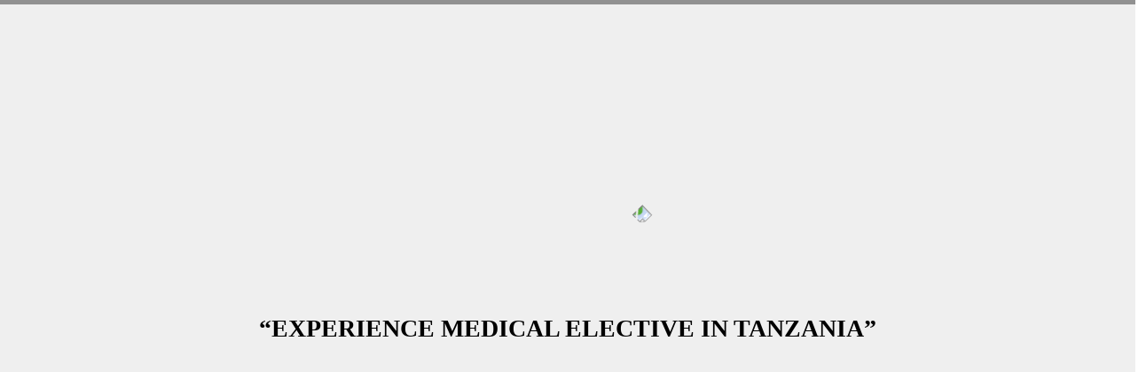

--- FILE ---
content_type: text/html; charset=UTF-8
request_url: https://www.medicalelectivetanzania.co.uk/client/2514/
body_size: 31196
content:
<!DOCTYPE html><html dir="ltr" lang="en-US" prefix="og: https://ogp.me/ns#"><head><meta charset="UTF-8"><meta name="viewport" content="width=device-width, initial-scale=1"><link rel="profile" href="http://gmpg.org/xfn/11"><link rel="pingback" href="https://www.medicalelectivetanzania.co.uk/xmlrpc.php"><title>- elective in tanzania 2025 - 2026</title> <!-- All in One SEO 4.9.3 - aioseo.com --><meta name="robots" content="noindex, max-image-preview:large" /><link rel="canonical" href="https://www.medicalelectivetanzania.co.uk/client/2514/" /><meta name="generator" content="All in One SEO (AIOSEO) 4.9.3" /><meta property="og:locale" content="en_US" /><meta property="og:site_name" content="elective in tanzania 2025 - 2026 - Dar Es Salaam, Arusha and Zanzibar" /><meta property="og:type" content="website" /><meta property="og:title" content="Clients - elective in tanzania 2025 - 2026" /><meta property="og:url" content="https://www.medicalelectivetanzania.co.uk/client/2514/" /><meta name="twitter:card" content="summary" /><meta name="twitter:title" content="Clients - elective in tanzania 2025 - 2026" /> <script type="application/ld+json" class="aioseo-schema">{"@context":"https:\/\/schema.org","@graph":[{"@type":"BreadcrumbList","@id":"https:\/\/www.medicalelectivetanzania.co.uk\/client\/2514\/#breadcrumblist","itemListElement":[{"@type":"ListItem","@id":"https:\/\/www.medicalelectivetanzania.co.uk#listItem","position":1,"name":"Home","item":"https:\/\/www.medicalelectivetanzania.co.uk","nextItem":{"@type":"ListItem","@id":"https:\/\/www.medicalelectivetanzania.co.uk\/2514\/#listItem","name":2514}},{"@type":"ListItem","@id":"https:\/\/www.medicalelectivetanzania.co.uk\/2514\/#listItem","position":2,"name":2514,"previousItem":{"@type":"ListItem","@id":"https:\/\/www.medicalelectivetanzania.co.uk#listItem","name":"Home"}}]},{"@type":"CollectionPage","@id":"https:\/\/www.medicalelectivetanzania.co.uk\/client\/2514\/#collectionpage","url":"https:\/\/www.medicalelectivetanzania.co.uk\/client\/2514\/","name":"- elective in tanzania 2025 - 2026","inLanguage":"en-US","isPartOf":{"@id":"https:\/\/www.medicalelectivetanzania.co.uk\/#website"},"breadcrumb":{"@id":"https:\/\/www.medicalelectivetanzania.co.uk\/client\/2514\/#breadcrumblist"}},{"@type":"Organization","@id":"https:\/\/www.medicalelectivetanzania.co.uk\/#organization","name":"elective in tanzania","description":"Dar Es Salaam, Arusha and Zanzibar","url":"https:\/\/www.medicalelectivetanzania.co.uk\/"},{"@type":"WebSite","@id":"https:\/\/www.medicalelectivetanzania.co.uk\/#website","url":"https:\/\/www.medicalelectivetanzania.co.uk\/","name":"elective in tanzania 2023","description":"Dar Es Salaam, Arusha and Zanzibar","inLanguage":"en-US","publisher":{"@id":"https:\/\/www.medicalelectivetanzania.co.uk\/#organization"}}]}</script> <!-- All in One SEO --><link rel="alternate" type="application/rss+xml" title="elective in tanzania 2025 - 2026 &raquo; Feed" href="https://www.medicalelectivetanzania.co.uk/feed/" /><link rel="alternate" type="application/rss+xml" title="elective in tanzania 2025 - 2026 &raquo; Comments Feed" href="https://www.medicalelectivetanzania.co.uk/comments/feed/" /><link rel="alternate" type="application/rss+xml" title="elective in tanzania 2025 - 2026 &raquo; Clients Feed" href="https://www.medicalelectivetanzania.co.uk/client/feed/" /><style id='wp-img-auto-sizes-contain-inline-css' type='text/css'>img:is([sizes=auto i],[sizes^="auto," i]){contain-intrinsic-size:3000px 1500px}
/*# sourceURL=wp-img-auto-sizes-contain-inline-css */</style><link rel='stylesheet' id='twbbwg-global-css' href='https://www.medicalelectivetanzania.co.uk/wp-content/cache/autoptimize/css/autoptimize_single_98975498b1a122de75a24dd80ade5719.css' type='text/css' media='all' /><link rel='stylesheet' id='wp-block-library-css' href='https://www.medicalelectivetanzania.co.uk/wp-includes/css/dist/block-library/style.min.css' type='text/css' media='all' /><style id='wp-block-library-inline-css' type='text/css'>/*wp_block_styles_on_demand_placeholder:696c68bcd807d*/
/*# sourceURL=wp-block-library-inline-css */</style><style id='classic-theme-styles-inline-css' type='text/css'>/*! This file is auto-generated */
.wp-block-button__link{color:#fff;background-color:#32373c;border-radius:9999px;box-shadow:none;text-decoration:none;padding:calc(.667em + 2px) calc(1.333em + 2px);font-size:1.125em}.wp-block-file__button{background:#32373c;color:#fff;text-decoration:none}
/*# sourceURL=/wp-includes/css/classic-themes.min.css */</style><link rel='stylesheet' id='contact-form-7-css' href='https://www.medicalelectivetanzania.co.uk/wp-content/cache/autoptimize/css/autoptimize_single_e6fae855021a88a0067fcc58121c594f.css' type='text/css' media='all' /><link rel='stylesheet' id='groovy-menu-style-css' href='https://www.medicalelectivetanzania.co.uk/wp-content/cache/autoptimize/css/autoptimize_single_af0d687583c751dfa2237c762dc65c22.css' type='text/css' media='all' /><link rel='stylesheet' id='groovy-menu-style-fonts-groovy-28328-css' href='https://www.medicalelectivetanzania.co.uk/wp-content/uploads/groovy/fonts/groovy-28328.css' type='text/css' media='all' /><link rel='stylesheet' id='groovy-menu-style-fonts-groovy-69018-css' href='https://www.medicalelectivetanzania.co.uk/wp-content/uploads/groovy/fonts/groovy-69018.css' type='text/css' media='all' /><link rel='stylesheet' id='groovy-menu-style-fonts-groovy-socicon-css' href='https://www.medicalelectivetanzania.co.uk/wp-content/uploads/groovy/fonts/groovy-socicon.css' type='text/css' media='all' /><link rel='stylesheet' id='groovy-menu-font-internal-css' href='https://www.medicalelectivetanzania.co.uk/wp-content/cache/autoptimize/css/autoptimize_single_796b389c712793c95ade32356f6d084b.css' type='text/css' media='all' crossorigin='anonymous' /><link rel='preload' as='font' crossorigin='anonymous' id='groovy-menu-font-internal-file-css' href='https://www.medicalelectivetanzania.co.uk/wp-content/plugins/groovy-menu-free/assets/fonts/crane-font.woff?hhxb42' type='font/woff' media='all' /><style id='if-so-public-dummy-inline-css' type='text/css'>.lds-dual-ring {
          display: inline-block;
          width: 16px;
          height: 16px;
        }
        .lds-dual-ring:after {
          content: " ";
          display: block;
          width: 16px;
          height: 16px;
          margin: 0px;
          border-radius: 50%;
          border: 3px solid #000;
          border-color: #000 transparent #000 transparent;
          animation: lds-dual-ring 1.2s linear infinite;
        }
        @keyframes lds-dual-ring {
          0% {
            transform: rotate(0deg);
          }
          100% {
            transform: rotate(360deg);
          }
        }
        /*loader 2*/
        .ifso-logo-loader {
            font-size: 20px;
            width: 64px;
            font-family: sans-serif;
            position: relative;
            height: auto;
            font-weight: 800;
        }
        .ifso-logo-loader:before {
            content: '';
            position: absolute;
            left: 30%;
            top: 36%;
            width: 14px;
            height: 22px;
            clip-path: polygon(100% 50%, 0 0, 0 100%);
            background: #fd5b56;
            animation: spinAndMoveArrow 2s infinite;
            height: 9px;
            width: 7px;
        }
        .ifso-logo-loader:after {
            content: "If So";
            word-spacing: 12px;
        }
        @keyframes spinAndMoveArrow {
                40% {
                    transform: rotate(360deg);
                }
    
                60% {
                    transform: translateX(-5px);
                }
    
                80% {
                    transform: translateX(5px);
                }
    
                100% {
                    transform: translateX(0);
                }
        }
        /*Loader 3 - default content*/
        .ifso-default-content-loader{
            display:inline-block;
        }
        
/*# sourceURL=if-so-public-dummy-inline-css */</style><link rel='stylesheet' id='kk-star-ratings-css' href='https://www.medicalelectivetanzania.co.uk/wp-content/plugins/kk-star-ratings/src/core/public/css/kk-star-ratings.min.css' type='text/css' media='all' /><link rel='stylesheet' id='mashsb-styles-css' href='https://www.medicalelectivetanzania.co.uk/wp-content/plugins/mashsharer/assets/css/mashsb.min.css' type='text/css' media='all' /><style id='mashsb-styles-inline-css' type='text/css'>.mashsb-count {color:#cccccc;}@media only screen and (min-width:568px){.mashsb-buttons a {min-width: 177px;}}
/*# sourceURL=mashsb-styles-inline-css */</style><link rel='stylesheet' id='mt-clients-style-css' href='https://www.medicalelectivetanzania.co.uk/wp-content/cache/autoptimize/css/autoptimize_single_8f646b5349887bfb21b6c0f54a1eb3ef.css' type='text/css' media='all' /><link rel='stylesheet' id='mt-map-grid-css' href='https://www.medicalelectivetanzania.co.uk/wp-content/cache/autoptimize/css/autoptimize_single_8f646b5349887bfb21b6c0f54a1eb3ef.css' type='text/css' media='all' /><link rel='stylesheet' id='mt-map-style-css' href='https://www.medicalelectivetanzania.co.uk/wp-content/cache/autoptimize/css/autoptimize_single_4d02a3dfd103a75c51a7bf112bb8150b.css' type='text/css' media='all' /><link rel='stylesheet' id='mt-members-style-css' href='https://www.medicalelectivetanzania.co.uk/wp-content/cache/autoptimize/css/autoptimize_single_8f646b5349887bfb21b6c0f54a1eb3ef.css' type='text/css' media='all' /><link rel='stylesheet' id='mt-projects-style-css' href='https://www.medicalelectivetanzania.co.uk/wp-content/cache/autoptimize/css/autoptimize_single_8f646b5349887bfb21b6c0f54a1eb3ef.css' type='text/css' media='all' /><link rel='stylesheet' id='mt-projects-style-css-css' href='https://www.medicalelectivetanzania.co.uk/wp-content/cache/autoptimize/css/autoptimize_single_d73528543e83847ec5629b40ca46e4b9.css' type='text/css' media='all' /><link rel='stylesheet' id='mt-projects-luna-css-css' href='https://www.medicalelectivetanzania.co.uk/wp-content/cache/autoptimize/css/autoptimize_single_1da074c1016fc98732f5347fa4096ae6.css' type='text/css' media='all' /><link rel='stylesheet' id='mt-projects-venture-css-css' href='https://www.medicalelectivetanzania.co.uk/wp-content/cache/autoptimize/css/autoptimize_single_3fe50894162fdb02e1f8e5959b29be13.css' type='text/css' media='all' /><link rel='stylesheet' id='mt-services-style-css' href='https://www.medicalelectivetanzania.co.uk/wp-content/cache/autoptimize/css/autoptimize_single_8f646b5349887bfb21b6c0f54a1eb3ef.css' type='text/css' media='all' /><link rel='stylesheet' id='mt-testimonials-style-css' href='https://www.medicalelectivetanzania.co.uk/wp-content/cache/autoptimize/css/autoptimize_single_8f646b5349887bfb21b6c0f54a1eb3ef.css' type='text/css' media='all' /><link rel='stylesheet' id='bwg_fonts-css' href='https://www.medicalelectivetanzania.co.uk/wp-content/cache/autoptimize/css/autoptimize_single_a9df041d122839ca80bde8891d0e7e14.css' type='text/css' media='all' /><link rel='stylesheet' id='sumoselect-css' href='https://www.medicalelectivetanzania.co.uk/wp-content/plugins/photo-gallery/css/sumoselect.min.css' type='text/css' media='all' /><link rel='stylesheet' id='mCustomScrollbar-css' href='https://www.medicalelectivetanzania.co.uk/wp-content/plugins/photo-gallery/css/jquery.mCustomScrollbar.min.css' type='text/css' media='all' /><link rel='stylesheet' id='bwg_frontend-css' href='https://www.medicalelectivetanzania.co.uk/wp-content/plugins/photo-gallery/css/styles.min.css' type='text/css' media='all' /><link rel='stylesheet' id='preloader-plus-css' href='https://www.medicalelectivetanzania.co.uk/wp-content/plugins/preloader-plus/assets/css/preloader-plus.min.css' type='text/css' media='all' /><style id='preloader-plus-inline-css' type='text/css'>.preloader-plus {background-color: #efefef; }body.complete > *:not(.preloader-plus),.preloader-plus {transition-duration: 1000ms,1000ms,0s; }.preloader-plus * {color: #000000; }.preloader-plus.complete {opacity: 0; transform:  scale(1); transition-delay: 0s,0s,1000ms; }.preloader-plus .preloader-site-title {font-weight: normal; font-size: 30px; text-transform: none; }.preloader-plus #preloader-counter {font-weight: bold; font-size: 25px; }.preloader-plus .preloader-plus-custom-content {font-weight: bold; font-size: 100px; text-transform: capitalize; }.preloader-plus-default-icons {width: 80px; height: 80px; }.preloader-plus .preloader-custom-img {animation: preloader-rotation 1500ms linear infinite; width: 250px; }.preloader-plus .prog-bar {height: 5px; background-color: #dd3333; }.preloader-plus .prog-bar-bg {height: 5px; background-color: #919191; }.preloader-plus .prog-bar-wrapper {top: 0; padding-top: 0; width: 100%; }
/*# sourceURL=preloader-plus-inline-css */</style><link rel='stylesheet' id='tfree-slick-css' href='https://www.medicalelectivetanzania.co.uk/wp-content/plugins/testimonial-free/src/Frontend/assets/css/slick.min.css' type='text/css' media='all' /><link rel='stylesheet' id='tfree-font-awesome-css' href='https://www.medicalelectivetanzania.co.uk/wp-content/plugins/testimonial-free/src/Frontend/assets/css/font-awesome.min.css' type='text/css' media='all' /><link rel='stylesheet' id='tfree-deprecated-style-css' href='https://www.medicalelectivetanzania.co.uk/wp-content/plugins/testimonial-free/src/Frontend/assets/css/deprecated-style.min.css' type='text/css' media='all' /><link rel='stylesheet' id='tfree-style-css' href='https://www.medicalelectivetanzania.co.uk/wp-content/plugins/testimonial-free/src/Frontend/assets/css/style.min.css' type='text/css' media='all' /><style id='tfree-style-inline-css' type='text/css'>#sp-testimonial-free-wrapper-2497 .sp-testimonial-free-section .slick-dots li button{background: #cccccc;}#sp-testimonial-free-wrapper-2497 .sp-testimonial-free-section .slick-dots li.slick-active button{background: #1595ce;}#sp-testimonial-free-wrapper-2497 .sp-testimonial-free-section .slick-prev,#sp-testimonial-free-wrapper-2497 .sp-testimonial-free-section .slick-next{background: transparent;border: 2px solid #777777;color: #777777;}#sp-testimonial-free-wrapper-2497 .sp-testimonial-free-section .slick-prev:hover,#sp-testimonial-free-wrapper-2497 .sp-testimonial-free-section .slick-next:hover{background: #1595ce;border-color: #1595ce;color: #ffffff;}#sp-testimonial-free-wrapper-2497 .sp-testimonial-free-section{padding: 0 50px;}#sp-testimonial-free-wrapper-2497 .sp-testimonial-free-section .sp-testimonial-client-rating{color: #ffb900;}#sp-testimonial-free-wrapper-2497 .sp-testimonial-free-section .sp-testimonial-client-designation{color: #444444;}#sp-testimonial-free-wrapper-2497 .sp-testimonial-free-section .sp-testimonial-client-name{color: #333333;}#sp-testimonial-free-wrapper-2497 .sp-testimonial-free-section .sp-testimonial-client-testimonial{color: #333333;}#sp-testimonial-free-wrapper-2497 .sp-testimonial-free-section .sp-testimonial-title{color: #333333;}#sp-testimonial-free-wrapper-393 .sp-testimonial-free-section { padding: 0 50px; background-color: #f8c862; padding-top: 30px; padding-bottom: 30px; border: 5px solid grey; border-radius: 10px;} #sp-testimonial-free-wrapper-2497 .sp-testimonial-free-section{ padding: 0 50px; background-color: #f8c862; padding-top: 30px; padding-bottom: 30px; border: 5px solid grey; border-radius: 10px;}.sp-testimonial-free-section .sp-testimonial-client-testimonial p { font-size: 16px; line-height: 26px; text-transform: none; text-align: center; letter-spacing: normal; font-weight: 400; font-style: normal; margin: 0 0 20px 0; border-left: 2px solid grey; padding-left: 5px;}.sp-testimonial-free-section .sp-testimonial-client-image img { display: inline-block; -webkit-border-radius: 50%; -moz-border-radius: 50%; border-radius: 50%; max-width: 100%; height: auto; border: 5px solid;}#sp-testimonial-free-wrapper-393 .sp-testimonial-free-section-title { color: #444444; display: none;}#sp-testimonial-free-wrapper-393 .sp-testimonial-free-section { padding: 0 50px; background-color: #f8c862; padding-top: 30px; padding-bottom: 30px; border: 5px solid grey; border-radius: 10px;}
/*# sourceURL=tfree-style-inline-css */</style><link rel='stylesheet' id='wp-bottom-menu-css' href='https://www.medicalelectivetanzania.co.uk/wp-content/cache/autoptimize/css/autoptimize_single_873b4b1218f85c38f546b6913d468bee.css' type='text/css' media='all' /><link rel='stylesheet' id='font-awesome-css' href='https://www.medicalelectivetanzania.co.uk/wp-content/plugins/wp-bottom-menu/inc/customizer/customizer-repeater/css/font-awesome.min.css' type='text/css' media='all' /><link rel='stylesheet' id='wpos-slick-style-css' href='https://www.medicalelectivetanzania.co.uk/wp-content/cache/autoptimize/css/autoptimize_single_dbd7348e9bfe6474117b3d8ca3bc857e.css' type='text/css' media='all' /><link rel='stylesheet' id='logo_showcase_style-css' href='https://www.medicalelectivetanzania.co.uk/wp-content/cache/autoptimize/css/autoptimize_single_60206e34af305a94575ec7af1b88bcce.css' type='text/css' media='all' /><link rel='stylesheet' id='wp-show-posts-css' href='https://www.medicalelectivetanzania.co.uk/wp-content/plugins/wp-show-posts/css/wp-show-posts-min.css' type='text/css' media='all' /><link rel='stylesheet' id='proper-style-css' href='https://www.medicalelectivetanzania.co.uk/wp-content/cache/autoptimize/css/autoptimize_single_f53712ddbba63ad4d502ba865f4c7eb7.css' type='text/css' media='all' /><link rel='stylesheet' id='proper-animate-css' href='https://www.medicalelectivetanzania.co.uk/wp-content/cache/autoptimize/css/autoptimize_single_a1878ec2b065d49d271568ddf574b6cc.css' type='text/css' media='all' /><link rel='stylesheet' id='proper-menu-css' href='https://www.medicalelectivetanzania.co.uk/wp-content/cache/autoptimize/css/autoptimize_single_e482c09afe5cd8580285185f081ed090.css' type='text/css' media='all' /><link rel='stylesheet' id='proper-slick-css' href='https://www.medicalelectivetanzania.co.uk/wp-content/cache/autoptimize/css/autoptimize_single_07b18eb733747979c832afbedda6a51d.css' type='text/css' media='all' /><link rel='stylesheet' id='proper-slick-dots-css' href='https://www.medicalelectivetanzania.co.uk/wp-content/cache/autoptimize/css/autoptimize_single_5b752ad499607e30a783695a037930bd.css' type='text/css' media='all' /><link rel='stylesheet' id='proper-font-awesome-css' href='https://www.medicalelectivetanzania.co.uk/wp-content/cache/autoptimize/css/autoptimize_single_c495654869785bc3df60216616814ad1.css' type='text/css' media='all' /><link rel='stylesheet' id='proper-column-clear-css' href='https://www.medicalelectivetanzania.co.uk/wp-content/cache/autoptimize/css/autoptimize_single_ca398311041e0a488e75faa2e70e50db.css' type='text/css' media='all' /><link rel='stylesheet' id='tablepress-default-css' href='https://www.medicalelectivetanzania.co.uk/wp-content/plugins/tablepress/css/default.min.css' type='text/css' media='all' /><link rel='stylesheet' id='groovy-menu-preset-style-2427-css' href='https://www.medicalelectivetanzania.co.uk/wp-content/uploads/groovy/preset_2427.css' type='text/css' media='all' /><link rel='stylesheet' id='um_fonticons_ii-css' href='https://www.medicalelectivetanzania.co.uk/wp-content/cache/autoptimize/css/autoptimize_single_28d4882ebc1dba4a8328d08dc5200daf.css' type='text/css' media='all' /><link rel='stylesheet' id='um_fonticons_fa-css' href='https://www.medicalelectivetanzania.co.uk/wp-content/cache/autoptimize/css/autoptimize_single_48ff9d03ab2419b1057dd3e29067436e.css' type='text/css' media='all' /><link rel='stylesheet' id='select2-css' href='https://www.medicalelectivetanzania.co.uk/wp-content/plugins/ultimate-member/assets/css/select2/select2.min.css' type='text/css' media='all' /><link rel='stylesheet' id='um_crop-css' href='https://www.medicalelectivetanzania.co.uk/wp-content/cache/autoptimize/css/autoptimize_single_59336521688d38bb8f1c5501c73ce211.css' type='text/css' media='all' /><link rel='stylesheet' id='um_modal-css' href='https://www.medicalelectivetanzania.co.uk/wp-content/cache/autoptimize/css/autoptimize_single_16a0a3ad09659fdcaa31be2bafd99926.css' type='text/css' media='all' /><link rel='stylesheet' id='um_styles-css' href='https://www.medicalelectivetanzania.co.uk/wp-content/cache/autoptimize/css/autoptimize_single_93c97bbf09a30943746b6b127d00bbf2.css' type='text/css' media='all' /><link rel='stylesheet' id='um_profile-css' href='https://www.medicalelectivetanzania.co.uk/wp-content/cache/autoptimize/css/autoptimize_single_33e4b3d778de959e909ca05248b5a365.css' type='text/css' media='all' /><link rel='stylesheet' id='um_account-css' href='https://www.medicalelectivetanzania.co.uk/wp-content/cache/autoptimize/css/autoptimize_single_8552692e086f7ffdabd9c5ad23ec2314.css' type='text/css' media='all' /><link rel='stylesheet' id='um_misc-css' href='https://www.medicalelectivetanzania.co.uk/wp-content/cache/autoptimize/css/autoptimize_single_c77ae194cd5b025baa7c6fd1a24137d6.css' type='text/css' media='all' /><link rel='stylesheet' id='um_fileupload-css' href='https://www.medicalelectivetanzania.co.uk/wp-content/cache/autoptimize/css/autoptimize_single_abc4e3c2f8c1400e944853a6f14b048a.css' type='text/css' media='all' /><link rel='stylesheet' id='um_datetime-css' href='https://www.medicalelectivetanzania.co.uk/wp-content/cache/autoptimize/css/autoptimize_single_afcb16d3ae878da9961ca53164e1f2aa.css' type='text/css' media='all' /><link rel='stylesheet' id='um_datetime_date-css' href='https://www.medicalelectivetanzania.co.uk/wp-content/cache/autoptimize/css/autoptimize_single_fb1e35155d11a8c40e32f8be9351ee53.css' type='text/css' media='all' /><link rel='stylesheet' id='um_datetime_time-css' href='https://www.medicalelectivetanzania.co.uk/wp-content/cache/autoptimize/css/autoptimize_single_a995f682910b091a3966acfb5857c52e.css' type='text/css' media='all' /><link rel='stylesheet' id='um_raty-css' href='https://www.medicalelectivetanzania.co.uk/wp-content/cache/autoptimize/css/autoptimize_single_d5d624b2b2d2d19b8d2a7dc1328b7d05.css' type='text/css' media='all' /><link rel='stylesheet' id='um_scrollbar-css' href='https://www.medicalelectivetanzania.co.uk/wp-content/cache/autoptimize/css/autoptimize_single_e0681482aaf0007fd323a9da1ce7f675.css' type='text/css' media='all' /><link rel='stylesheet' id='um_tipsy-css' href='https://www.medicalelectivetanzania.co.uk/wp-content/cache/autoptimize/css/autoptimize_single_6fea8331ec95a566deb3fd8f2e5642e9.css' type='text/css' media='all' /><link rel='stylesheet' id='um_responsive-css' href='https://www.medicalelectivetanzania.co.uk/wp-content/cache/autoptimize/css/autoptimize_single_9898b4fbe7dab96d336d3ed7f6a91dea.css' type='text/css' media='all' /><link rel='stylesheet' id='um_default_css-css' href='https://www.medicalelectivetanzania.co.uk/wp-content/cache/autoptimize/css/autoptimize_single_56f902a1b9086d69f7dbfe86f7a16e2d.css' type='text/css' media='all' /> <script type="text/javascript" src="https://www.medicalelectivetanzania.co.uk/wp-includes/js/jquery/jquery.min.js" id="jquery-core-js"></script> <script type="text/javascript" src="https://www.medicalelectivetanzania.co.uk/wp-includes/js/jquery/jquery-migrate.min.js" id="jquery-migrate-js"></script> <script type="text/javascript" src="https://www.medicalelectivetanzania.co.uk/wp-content/plugins/photo-gallery/booster/assets/js/circle-progress.js" id="twbbwg-circle-js"></script> <script type="text/javascript" id="twbbwg-global-js-extra">/* <![CDATA[ */
var twb = {"nonce":"16374a4455","ajax_url":"https://www.medicalelectivetanzania.co.uk/wp-admin/admin-ajax.php","plugin_url":"https://www.medicalelectivetanzania.co.uk/wp-content/plugins/photo-gallery/booster","href":"https://www.medicalelectivetanzania.co.uk/wp-admin/admin.php?page=twbbwg_photo-gallery"};
var twb = {"nonce":"16374a4455","ajax_url":"https://www.medicalelectivetanzania.co.uk/wp-admin/admin-ajax.php","plugin_url":"https://www.medicalelectivetanzania.co.uk/wp-content/plugins/photo-gallery/booster","href":"https://www.medicalelectivetanzania.co.uk/wp-admin/admin.php?page=twbbwg_photo-gallery"};
//# sourceURL=twbbwg-global-js-extra
/* ]]> */</script> <script type="text/javascript" src="https://www.medicalelectivetanzania.co.uk/wp-content/plugins/photo-gallery/booster/assets/js/global.js" id="twbbwg-global-js"></script> <script type="text/javascript" id="if-so-js-before">/* <![CDATA[ */
    var nonce = "fd2a47ed49";
    var ajaxurl = "https://www.medicalelectivetanzania.co.uk/wp-admin/admin-ajax.php";
    var ifso_page_url = "https://www.medicalelectivetanzania.co.uk/client/2514/";
    var isAnalyticsOn = true;
    var isPageVisitedOn = 0;
    var isVisitCountEnabled = 1;
    var referrer_for_pageload = document.referrer;
//# sourceURL=if-so-js-before
/* ]]> */</script> <script type="text/javascript" src="https://www.medicalelectivetanzania.co.uk/wp-content/plugins/if-so/public/js/if-so-public.js" id="if-so-js"></script> <script type="text/javascript" id="mashsb-js-extra">/* <![CDATA[ */
var mashsb = {"shares":"","round_shares":"1","animate_shares":"0","dynamic_buttons":"0","share_url":"","title":"","image":"","desc":"","hashtag":"@kivolex_abroad","subscribe":"content","subscribe_url":"","activestatus":"1","singular":"0","twitter_popup":"1","refresh":"0","nonce":"c908bf8c2c","postid":"","servertime":"1768712380","ajaxurl":"https://www.medicalelectivetanzania.co.uk/wp-admin/admin-ajax.php"};
//# sourceURL=mashsb-js-extra
/* ]]> */</script> <script type="text/javascript" src="https://www.medicalelectivetanzania.co.uk/wp-content/plugins/mashsharer/assets/js/mashsb.min.js" id="mashsb-js"></script> <script type="text/javascript" src="https://www.medicalelectivetanzania.co.uk/wp-content/plugins/photo-gallery/js/jquery.sumoselect.min.js" id="sumoselect-js"></script> <script type="text/javascript" src="https://www.medicalelectivetanzania.co.uk/wp-content/plugins/photo-gallery/js/tocca.min.js" id="bwg_mobile-js"></script> <script type="text/javascript" src="https://www.medicalelectivetanzania.co.uk/wp-content/plugins/photo-gallery/js/jquery.mCustomScrollbar.concat.min.js" id="mCustomScrollbar-js"></script> <script type="text/javascript" src="https://www.medicalelectivetanzania.co.uk/wp-content/plugins/photo-gallery/js/jquery.fullscreen.min.js" id="jquery-fullscreen-js"></script> <script type="text/javascript" id="bwg_frontend-js-extra">/* <![CDATA[ */
var bwg_objectsL10n = {"bwg_field_required":"field is required.","bwg_mail_validation":"This is not a valid email address.","bwg_search_result":"There are no images matching your search.","bwg_select_tag":"Select Tag","bwg_order_by":"Order By","bwg_search":"Search","bwg_show_ecommerce":"Show Ecommerce","bwg_hide_ecommerce":"Hide Ecommerce","bwg_show_comments":"Show Comments","bwg_hide_comments":"Hide Comments","bwg_restore":"Restore","bwg_maximize":"Maximize","bwg_fullscreen":"Fullscreen","bwg_exit_fullscreen":"Exit Fullscreen","bwg_search_tag":"SEARCH...","bwg_tag_no_match":"No tags found","bwg_all_tags_selected":"All tags selected","bwg_tags_selected":"tags selected","play":"Play","pause":"Pause","is_pro":"","bwg_play":"Play","bwg_pause":"Pause","bwg_hide_info":"Hide info","bwg_show_info":"Show info","bwg_hide_rating":"Hide rating","bwg_show_rating":"Show rating","ok":"Ok","cancel":"Cancel","select_all":"Select all","lazy_load":"0","lazy_loader":"https://www.medicalelectivetanzania.co.uk/wp-content/plugins/photo-gallery/images/ajax_loader.png","front_ajax":"0","bwg_tag_see_all":"see all tags","bwg_tag_see_less":"see less tags"};
//# sourceURL=bwg_frontend-js-extra
/* ]]> */</script> <script type="text/javascript" src="https://www.medicalelectivetanzania.co.uk/wp-content/plugins/photo-gallery/js/scripts.min.js" id="bwg_frontend-js"></script> <script type="text/javascript" id="preloader-plus-js-extra">/* <![CDATA[ */
var preloader_plus = {"animation_delay":"500","animation_duration":"1000"};
//# sourceURL=preloader-plus-js-extra
/* ]]> */</script> <script type="text/javascript" src="https://www.medicalelectivetanzania.co.uk/wp-content/plugins/preloader-plus//assets/js/preloader-plus.min.js" id="preloader-plus-js"></script> <script type="text/javascript" src="https://www.medicalelectivetanzania.co.uk/wp-content/plugins/sticky-menu-or-anything-on-scroll/assets/js/jq-sticky-anything.min.js" id="stickyAnythingLib-js"></script> <script type="text/javascript" src="https://www.medicalelectivetanzania.co.uk/wp-content/plugins/the-preloader/js/preloader-script.js" id="wptime-plugin-preloader-script-js"></script> <script type="text/javascript" src="https://www.medicalelectivetanzania.co.uk/wp-content/plugins/ultimate-member/assets/js/um-gdpr.min.js" id="um-gdpr-js"></script> <link rel="https://api.w.org/" href="https://www.medicalelectivetanzania.co.uk/wp-json/" /><link rel="EditURI" type="application/rsd+xml" title="RSD" href="https://www.medicalelectivetanzania.co.uk/xmlrpc.php?rsd" /><meta name="generator" content="WordPress 6.9" /><style>/* CSS added by Hide Metadata Plugin */

.entry-meta .byline:before,
			.entry-header .entry-meta span.byline:before,
			.entry-meta .byline:after,
			.entry-header .entry-meta span.byline:after,
			.single .byline, .group-blog .byline,
			.entry-meta .byline,
			.entry-header .entry-meta > span.byline,
			.entry-meta .author.vcard  {
				content: '';
				display: none;
				margin: 0;
			}
.entry-meta .posted-on:before,
			.entry-header .entry-meta > span.posted-on:before,
			.entry-meta .posted-on:after,
			.entry-header .entry-meta > span.posted-on:after,
			.entry-meta .posted-on,
			.entry-header .entry-meta > span.posted-on {
				content: '';
				display: none;
				margin: 0;
			}</style><style type="text/css">#wptime-plugin-preloader{
				position: fixed;
				top: 0;
			 	left: 0;
			 	right: 0;
			 	bottom: 0;
				background:url(https://www.medicalelectivetanzania.co.uk/wp-content/uploads/2021/12/Settings.gif) no-repeat #FFFFFF 50%;
				-moz-background-size:64px 64px;
				-o-background-size:64px 64px;
				-webkit-background-size:64px 64px;
				background-size:64px 64px;
				z-index: 99998;
				width:100%;
				height:100%;
			}</style><noscript><style type="text/css">#wptime-plugin-preloader{
        			display:none !important;
        		}</style></noscript><style type="text/css">.um_request_name {
				display: none !important;
			}</style><!--[if lt IE 9]> <script src="https://www.medicalelectivetanzania.co.uk/wp-content/themes/proper_mt/js/html5shiv.js"></script> <![endif]--> <!-- proper customizer CSS --><style>.cbp-spmenu { background: #efefef; }
				
				.cbp-spmenu a, .main-navigation a { color: #317dbf; }
				
				.navigation-container .toggle-menu { background-color: #1e73be; }
				
				.navigation-container .toggle-menu:hover { background-color: #aab5bf; }
				
				.navigation-container .toggle-menu:hover { border-color: #aab5bf; }
				
				
				
				.main-navigation a, .cbp-spmenu a { font-size: 14px; } 
		 
		
		
		
				
				
				
				
				
				
		 
		
				
				
				
				
				
		 
		
				
				
		 
		
				
				
				.home-widget-three { background: #f7f7f7; } 
				
				
				
		 
		
				 
				
				
				
				
				
				
				
				
				
				
				
				
				
				.home-widget-five { background: #f7f7f7; } 
				
				
				
				
		 
		
				.home-widget-five button { background: #111111; } 
				
		 
		.home-widget-five button { border-color: #111111; }   
				
				
				
		
				.site-footer { background: #e2e2e2; } 
		 
		
				.site-footer, .site-footer p { color: #1e73be; }
				
				.site-footer h1, .site-footer h2, .site-footer h3, .site-footer h4, .site-footer h5, .site-footer h6 { color: #ffffff; } 
				  
				
				
				
				
				
				
		
				
				
				
				
		 
		  
		  
		
				.footer-cta button { background: #1e73be; } 
				
		 
		.footer-cta button { border-color: #1e73be; }   
				
				
		 
		
		 
		body, textarea, p { color: #000000; }
				
				a { color: #1e73be; } 
				
				
				
		
		
				
				h1.site-title a { color: #ffffff; } 
		 
		
				#archive-content-container article { border-color: #dd3333; } 
				
		 
		#archive-content-container article:hover { background: #e2e2e2; } 
				
				.social-media-icons li .fa { color: #1e73be; } 
				
				.social-media-icons li .fa:hover { color: #000000; }
				
				.social-media-icons li .fa { font-size: 80px; }
				
				button, input[type="button"], input[type="reset"], input[type="submit"] { background: #1e73be; }  
				
		 
		button, input[type="button"], input[type="reset"], input[type="submit"] { border-color: #1e73be; }   
				
				
				
		
				.hero-content-container .hero-content h1 { color: #ffffff; }    
		 
		
				.hero-content-container .hero-content h3 { color: #ffffff; } 
		 
		
				 .hero-content button { color: #ffffff; }
				
				 .hero-content button { background-color: #1e73be; }
				
				 .hero-content button { border-color: #1e73be; }
				
		 
		
		 
		
		
		 
		
				
		 
		
		 
		
				.home-widget .project-box .project-content h3, .project-box .project-content h3 { color: #ffffff !important; }   
				
		
		  
		
		 
		
				
				
		 
		
		 
		
		
		
				
				
				#secondary > #mt-testimonials .testimonial p, .shortcodes .testimonial p  { font-style: italic; } 
				
		 
		
				
		 
		 
		
		 
		
		
		 
		
		
		 
		
		 
		
		 
		
		 
		
		 
		
		 
		
		 
		
		 
		
				.news-info > div { text-align: left; }
				
		
		.slick-dots li button { background: transparent none repeat scroll 0 0 !important; }
		
		#home-hero button.slick-prev, #home-hero button.slick-next { 
			background: transparent !important; 
			border-color:transparent !important; 
		}</style><link rel="shortcut icon" href="http://www.medicalelectivetanzania.co.uk/wp-content/uploads/2018/07/fivercon-1.jpg" /><link rel="apple-touch-icon" sizes="144x144" href="http://www.medicalelectivetanzania.co.uk/wp-content/uploads/2018/07/fivercon-1.jpg" /><link rel="apple-touch-icon" sizes="114x114" href="http://www.medicalelectivetanzania.co.uk/wp-content/uploads/2018/07/fivercon-1.jpg" /><link rel="apple-touch-icon" sizes="72x72" href="http://www.medicalelectivetanzania.co.uk/wp-content/uploads/2018/07/fivercon-1.jpg" /><link rel="apple-touch-icon" href="http://www.medicalelectivetanzania.co.uk/wp-content/uploads/2018/07/fivercon-1.jpg" /><link rel="icon" href="https://www.medicalelectivetanzania.co.uk/wp-content/uploads/2018/07/cropped-fivercon-1-32x32.jpg" sizes="32x32" /><link rel="icon" href="https://www.medicalelectivetanzania.co.uk/wp-content/uploads/2018/07/cropped-fivercon-1-192x192.jpg" sizes="192x192" /><link rel="apple-touch-icon" href="https://www.medicalelectivetanzania.co.uk/wp-content/uploads/2018/07/cropped-fivercon-1-180x180.jpg" /><meta name="msapplication-TileImage" content="https://www.medicalelectivetanzania.co.uk/wp-content/uploads/2018/07/cropped-fivercon-1-270x270.jpg" /><style type="text/css" id="wp-custom-css">.entry-meta .byline, .entry-meta .cat-links { display: none; }
 
.entry-meta .posted-on { display: none;}

.entry-meta { display: none;}

.custom-menu-button-1 a{
		color: #00aeef;  		
	/* Text color */
		background-color: #00aeef; 
	  margin-right: 5px;
	  margin-top: 10px;
	/* Btn bg color */
   	padding: 10px 10px;
			
	/* Space around text */
		border-radius: 8px;
	  
    
	/* higher number = rounded corners */
		border: solid #00aeef 10px; 
	 
	/* Border color & thickness */
		max-height: 40px;
	  max-width: 80px;
	
	/* Max height of button */
	}

/* Adjust icon */
	.custom-menu-button-1 a:before{
		content: '🖊️; 		
			/* Change icon here */
		margin-right: 5px; 
	
		/* space between icon & text on right */
	}
/* Adjust button on hover or remove the whole thing */
	.custom-menu-button-1 a:hover{
		color: #00aeef; 		/* Hover color */
		background-color: blur; 	/* Btn hover bg color */
		border: solid #00aeef 5px; 	/* Hover border color & thickness */
	}

/* Remove default hover on links*/
	.custom-menu-button-1:hover{
		text-decoration: none;
		color:!important;
	}





.custom-menu-button a{
		color:0071bc ;
	
	/* Text color */
		background-color: #0071bc; 	
                          margin-right: 5px;
	             margin-top: 10px;
/* Btn bg color */
		padding: 10px 10px; 		
/* Space around text */
		border-radius: 8px; 		
/* higher number = rounded corners */
		border: solid #0071bc 10px;
	  
	
	/* Border color & thickness */
		max-height: 40px;
	  max-width: 80px;
	
	/* Max height of button */
}

/* Adjust icon */
	.custom-menu-button a:before{
		content: '🖊️; 		
/* Change icon here */
		margin-right: 5px; 		
/* space between icon & text on right */
	}

/* Adjust button on hover or remove the whole thing */
	.custom-menu-button a:hover{
		color: #0071bc; 		/* Hover color */
		background-color: blur; 	/* Btn hover bg color */
		border: solid #0071bc 5px; 	/* Hover border color & thickness */
	}

/* Remove default hover on links*/
	.custom-menu-button:hover{
		text-decoration: none;
		color:!important;
	}


*/------homewidget----------*/
.home-widget-six { 
background: red;
}

.wp-show-posts-image  img {
  border-radius: 100px;
	border: 3px solid;
	border-color:#0071bc;
	padding: 5px;
	-webkit-box-shadow: 0px 5px 40px -10px rgba(0,0,0,0.57);
   -moz-box-shadow: 0px 5px 40px -10px rgba(0,0,0,0.57);
   box-shadow: 5px 40px -10px rgba(0,0,0,0.57)
}
.wp-show-posts-entry-title a {font-size: 19px;
font-weight: bold;
	color: #000000
}
.wp-show-posts-image img:hover {        background-color: yellow;}

.home-widget .widget-title {font-family: NewsGothicBT-BoldExtraCondensed,arial,sans-serif;
    text-transform: uppercase;
    font-weight: bold;
	font-size: 40px;
padding-bottom: 30px;
	padding-top: px;
	line-height: 1.5em;
	color: #0071bc;
}

.home-widget .widgettitle {font-family: NewsGothicBT-BoldExtraCondensed,arial,sans-serif;
    text-transform: uppercase;
    font-weight: bold;
	font-size: 40px;
padding-bottom: 30px;
	padding-top: px;
	line-height: 1.5em;
	color: #0071bc;
}
	
	.site-footer .widget-title {
    font-size: 16px;
    line-height: 20px;
		font-weight: bold;
		color: #0071bc;
}


#home-hero button {
    background: #0071bc;
    border-radius: 20px;
}

.home-widget-one {background: #df482d;
color: white;
 text-transform: uppercase;
    font-weight: bold;
	font-size: 40px;
padding-bottom: 5px;
	padding-top: 5px;
line-height: 1em;}

.home-widget-one p {
     font-size: 40px;
}
.home-widget-two {
	background-color: #f8c862}
.home-widget-three {
	background-color: #ebf3ff;}
.home-widget-six { 
	background-color: #df482d}

.highlite-green {font-family: NewsGothicBT-BoldExtraCondensed,arial,sans-serif;
    text-transform: uppercase;
    font-weight: bold;
	font-size: 25px;
padding-bottom: 30px;
	padding-top: 30px;
	line-height: 1.5em;
	color: #0071bc;}

.black {font-family: NewsGothicBT-BoldExtraCondensed,arial,sans-serif;
    text-transform: uppercase;
    font-weight: bold;
	font-size: 25px;
padding-bottom: 30px;
	padding-top: 30px;
	line-height: 1.5em;
	color: #000000;}

*/wp logo showcase-------------------------*/


.sliderimage_hide_border .wpls-logo-cnt.slick-slide img {
	padding: 10px; 
	border: 5px solid; 
	border-color: #00aeef;
}


*/ Project Venture */

.home-project-image-bg {
	height: 350px;
	display:  table;
	width: 100%;
	float: left;

	
	background-position: center center;
	-webkit-background-size: cover;
	-moz-background-size: cover;
	-ms-background-size: cover;
	-o-background-size: cover; 
	background-size: cover;
	
	
	
}

.home-project-image-bg span {
	display: table-cell;
	vertical-align: bottom;
	padding: 0px;
	text-align:center;
	border: 3px solid;
	border-color: #0071bc;
	
}

.home-project-image-bg:hover {
	 -webkit-opacity: 0.6;
	opacity: 0.7;
   
}

.home-project-image-bg span h5 { 
	margin: 0;
	display: inline-table;
	padding: 0px 50px;
	border: 5px solid #000;
	background-color: #000;
	opacity: 0.6;
	color : #ffffff;
	
		
   
	
}

.venture-sc {
	padding-right:0px !important;
}

@media handheld, only screen and (max-width: 750px) {
	.home-project-image-bg {
		width: 100%;
	}
} 
	
}


*/luna Project */

.single-work span h5 a {
	color: #000000;
}

.single-work span {
	padding: 0px;
	background-color: lightgrey;
	display: block;
	display: block;
  border: 5px solid;
	border-radius: 5px;
	border-color: lightgray
	
}


a {
	color: #000000;
  outline: 0;
  text-decoration: none;
  font-weight: bold;
}

.fa {display:	none}

.work-preview { 
	height: 300px;
	background-position: center center;
	background-size: cover;
	display: block;
	border: 5px solid;
  border-radius: 5px;
  border-color: #0071bc;
} 

#home-works h3, #mt-projects-luna h3 { font-size: 40px;
}

.single-work span h5 a {
    color: #000000;
}

 .work-preview:hover {
	 -webkit-opacity: 0.6;
	opacity: 0.7;
   
}

/* Contact Form 7 Styles
---------------------------------*/
 
.wpcf7 {
 
background-color: #00aeef;
	max-width: 500px;
	margin: auto;
border: 5px solid;
border-radius: 10px;
	margin-top: 70px;

 
}

.wpcf7-form {
 
margin-left: 25px;
 
margin-right: 25px;
 
margin-top: 25px;
	
padding-bottom: 0px;
	
	
display: absolute;
	

}

.wpcf7 input {
 
width: 100%;
	height: %;
	margin-top: 5px;
	padding-left: 30px;
	padding-bottom: 10px
}


.home-widget-five p {  margin-top: 0;
	margin-bottom: 1.5em;
  font-size: 20px;
	font-weight: bold;
	font-style: normal;
	color: white;
	text-align: top;
	padding-bottom: 0px;
	   
}

/* container 4 style */

.container_4 { 
	background: white; 
  padding: 5px;
	max-width: 500px;
	margin: auto;
	align-items: center;
	position: relative;
	border-radius: 10px;
	border: 5px solid #0071bc;
}

.container_4 h2 { 
	font-weight: bold;
  text-transform: uppercase;
}

.container_4 p { 
	font-weight: bold;
  text-transform: uppercase;
	text-decoration-color: #00aeef;
	font-size: 18px;
}

.container_4 button { 
	font-weight: bold;
	height: 30px;
	font-size: 18px;
  text-transform: uppercase;
	letter-spacing: 2px;
	background-color: #ed3330;
	border-radius: 5px;
	padding: 5px;
	
}

.container_4 button:hover {        background-color: #F88379;
}

/* container 5 style */

.container_5 { 
	background: white; 
  padding: 5px;
	margin-bottom: 1em;
	border-radius: 5px;
	border: 5px solid #0071bc;
}

.container_5 h2 { 
	font-weight: bold;
  text-transform: uppercase;
}

.container_5 p { 
	font-weight: bold;
  text-transform: uppercase;
	text-decoration-color: #00aeef;
	font-size: 18px;
}

.container_5 button { 
	font-weight: bold;
	height: 30px;
	font-size: 18px;
  text-transform: uppercase;
	letter-spacing: 2px;
	background-color: #ed3330;
	border-radius: 5px;
	padding: 5px;
	
}

.container_5 button:hover {        background-color: #F88379;
}

/* container 1 style */

.container_1 {
	padding: 5px;
  border: 3px solid #494949;
}

.container_1 h3 {
	font-weight: bold;
}
.container_1 button:hover {        background-color: #ed3330;
}

/* Second sidebar Widget style */

.container_2 { 
	background: #D3D3D3;
  padding: 5px;
	border-radius: 10px;
}

.container_2 h4 { 
	font-weight: bold;
  text-transform: uppercase;
}

.container_2 p { 
	font-weight: bold;
  text-transform: uppercase;
}

.container_2 button { 
	font-weight: bold;
  text-transform: uppercase;
	letter-spacing: 2px;
	background-color: #ed3330;
	border-radius: 5px;
}

.container_2 button:hover {        background-color: #F88379;
}

/* third sidebar Widget style */

.container_3 { 
	padding: 10px;
	border-radius: 8px solid #494949;
	
   -webkit-box-shadow: 0px 5px 40px -10px rgba(0,0,0,0.57);
   -moz-box-shadow: 0px 5px 40px -10px rgba(0,0,0,0.57);
   box-shadow: 5px 40px -10px rgba(0,0,0,0.57);

} container_3 h3 { 
	font-weight: bold;
  font-style: italic;
	background-color: #AA4A44;
	line-height: 2px;
	
}

.container_3 p {
	margin: 0px;
   padding: 0px;
	line-height: 0em;
	color: white;
}

/*----side---menu---- */

.kati_1 { padding: 10px;
background-color: rgba(248, 200, 98, 1);
	border: 3px solid #000000;
	border-radius: 8px;}

.tz11 {
  width: 100%;
	margin: 0 auto;
	padding-left: 30%;
	
}

.tz1 {
  width: 100px;
	float: left;
	margin-left: 15%;
	margin-right: 5%;
  

	
	}

.tz2 {
  width: 100px;
	float: left;
	margin-left: 15%;
	
	}

.tz3 {
  width: 100px;
	float: left;
	margin-left: 15%;
	
	}</style></head><body class="archive date post-type-archive post-type-archive-client wp-theme-proper_mt groovy_menu_1-4-3"><header class="gm-navbar gm-preset-id-2427 gm-navbar--align-left gm-navbar--style-1 gm-top-links-align-right gm-navbar--toolbar-true gm-navbar--has-shadow gm-navbar--shadow-tiny gm-navbar--has-shadow-dropdown gm-navbar--shadow-dropdown-medium gm-dropdown-hover-style-default gm-dropdown-appearance-animate-from-bottom gm-dropdown-with-scrollbar"
 id="gm-696c68bce5dc1" data-version="1.4.3"><div class="gm-wrapper"><div class="gm-toolbar" id="gm-toolbar"><div class="gm-toolbar-bg"></div><div class="gm-container"><div class="gm-toolbar-left"><div class="gm-toolbar-contacts"></div></div><div class="gm-toolbar-right"><ul class="gm-toolbar-socials-list"><li class="gm-toolbar-socials-list__item"><a href="https://www.medicalelectivetanzania.co.uk/recommended-programs-2022-2023/" class="gm-toolbar-social-link" rel="nofollow noopener" target="_blank"  aria-label="twitter"><i class="groovy-69018-play"></i><span>Spaces Filling Up for 2024 & 2025! Explore Top Recommended Programs</span></a></li><li class="gm-toolbar-socials-list__item"><a href="" class="gm-toolbar-social-link" rel="nofollow noopener" target="_blank"  aria-label="facebook"><i class="groovy-69018-envelope"></i><span>info@medicalelectivetanzania.co.uk</span></a></li><li class="gm-toolbar-socials-list__item"><a href="" class="gm-toolbar-social-link" rel="nofollow noopener" target="_blank"  aria-label="google"><i class="groovy-69018-call-end"></i><span>UK +447453370846</span></a></li><li class="gm-toolbar-socials-list__item"><a href="" class="gm-toolbar-social-link" rel="nofollow noopener" target="_blank"  aria-label="vimeo"><i class="groovy-69018-call-end"></i><span>USA +1(267)7872055</span></a></li></ul></div></div></div><div class="gm-inner"><div class="gm-inner-bg"></div><div class="gm-container"><div class="gm-logo"><a href="https://www.medicalelectivetanzania.co.uk/" ><img src="https://www.medicalelectivetanzania.co.uk/wp-content/uploads/2022/07/Kilimanjaro-Volunteers-exposure-Logo-300x91-1.png" width="300" height="91" class="gm-logo__img gm-logo__img-default" alt="" /><img src="https://www.medicalelectivetanzania.co.uk/wp-content/uploads/2022/07/Kilimanjaro-Volunteers-exposure-Logo-300x91-1.png" width="300" height="91" class="gm-logo__img gm-logo__img-mobile" alt="" /></a></div><div class="gm-action__gm_before_mobile_hamburger gm_action__visibility__mobile"> <a style="display: block; margin-right: 35px; height: 45px; width: 55px; background: #285bc9; color: #ffffff; text-align: center; font-weight: bold; font-size: 110%; line-height: 45px; font-family: Arial; border-radius: 10px; border: 2px solid black; text-decoration: none;" href="https://www.medicalelectivetanzania.co.uk/register/">APPLY</a></div><div class="gm-menu-btn gm-burger hamburger"><div class="hamburger-box"><div class="hamburger-inner"></div></div></div><div class="gm-main-menu-wrapper"><nav id="gm-main-menu"><ul id="menu-menu-1" class="gm-navbar-nav"><li id="menu-item-2387" class="menu-item menu-item-type-post_type menu-item-object-page gm-menu-item gm-menu-item--lvl-0"><a href="https://www.medicalelectivetanzania.co.uk/about-us/" class="gm-anchor"><span class="gm-menu-item__txt-wrapper"><span class="gm-menu-item__txt">About Us</span></span></a></li><li id="menu-item-2405" class="menu-item menu-item-type-custom menu-item-object-custom menu-item-has-children gm-menu-item gm-menu-item--lvl-0 gm-dropdown"><a href="#" class="gm-anchor gm-dropdown-toggle"><span class="gm-menu-item__txt-wrapper"><span class="gm-menu-item__txt">Locations</span></span><span class="gm-caret" aria-label="dropdown"><i class="fa fa-fw fa-angle-down"></i></span></a><div class="gm-dropdown-menu-wrapper"><ul class="gm-dropdown-menu gm-dropdown-menu--lvl-1" ><li id="menu-item-2411" class="menu-item menu-item-type-post_type menu-item-object-destination gm-menu-item gm-menu-item--lvl-1"><a href="https://www.medicalelectivetanzania.co.uk/destination/tanzania-zanzibar/" class="gm-anchor gm-menu-item__link"><span class="gm-menu-item__txt-wrapper"><span class="gm-menu-item__txt">Zanzibar</span></span></a></li><li id="menu-item-2412" class="menu-item menu-item-type-post_type menu-item-object-destination gm-menu-item gm-menu-item--lvl-1"><a href="https://www.medicalelectivetanzania.co.uk/destination/tanzania-dar-es-salaaam/" class="gm-anchor gm-menu-item__link"><span class="gm-menu-item__txt-wrapper"><span class="gm-menu-item__txt">Dar Es Salaam</span></span></a></li><li id="menu-item-2413" class="menu-item menu-item-type-post_type menu-item-object-destination gm-menu-item gm-menu-item--lvl-1"><a href="https://www.medicalelectivetanzania.co.uk/destination/tanzania-arusha/" class="gm-anchor gm-menu-item__link"><span class="gm-menu-item__txt-wrapper"><span class="gm-menu-item__txt">Arusha</span></span></a></li><li id="menu-item-2414" class="menu-item menu-item-type-post_type menu-item-object-destination gm-menu-item gm-menu-item--lvl-1"><a href="https://www.medicalelectivetanzania.co.uk/tanzania-kilimanjaro/" class="gm-anchor gm-menu-item__link"><span class="gm-menu-item__txt-wrapper"><span class="gm-menu-item__txt">Kilimanjaro</span></span></a></li></ul></div></li><li id="menu-item-2406" class="menu-item menu-item-type-custom menu-item-object-custom menu-item-has-children gm-menu-item gm-menu-item--lvl-0 gm-dropdown"><a href="#" class="gm-anchor gm-dropdown-toggle"><span class="gm-menu-item__txt-wrapper"><span class="gm-menu-item__txt">Programs</span></span><span class="gm-caret" aria-label="dropdown"><i class="fa fa-fw fa-angle-down"></i></span></a><div class="gm-dropdown-menu-wrapper"><ul class="gm-dropdown-menu gm-dropdown-menu--lvl-1" ><li id="menu-item-2389" class="menu-item menu-item-type-post_type menu-item-object-page gm-menu-item gm-menu-item--lvl-1"><a href="https://www.medicalelectivetanzania.co.uk/surgery-elective/" class="gm-anchor gm-menu-item__link"><span class="gm-menu-item__txt-wrapper"><span class="gm-menu-item__txt">Surgery Elective</span></span></a></li><li id="menu-item-2390" class="menu-item menu-item-type-post_type menu-item-object-page gm-menu-item gm-menu-item--lvl-1"><a href="https://www.medicalelectivetanzania.co.uk/pediatrics-elective/" class="gm-anchor gm-menu-item__link"><span class="gm-menu-item__txt-wrapper"><span class="gm-menu-item__txt">Pediatrics Elective</span></span></a></li><li id="menu-item-2391" class="menu-item menu-item-type-post_type menu-item-object-page gm-menu-item gm-menu-item--lvl-1"><a href="https://www.medicalelectivetanzania.co.uk/physical-therapy-elective/" class="gm-anchor gm-menu-item__link"><span class="gm-menu-item__txt-wrapper"><span class="gm-menu-item__txt">Physical Therapy Elective</span></span></a></li><li id="menu-item-2392" class="menu-item menu-item-type-post_type menu-item-object-page gm-menu-item gm-menu-item--lvl-1"><a href="https://www.medicalelectivetanzania.co.uk/orthopedics-elective/" class="gm-anchor gm-menu-item__link"><span class="gm-menu-item__txt-wrapper"><span class="gm-menu-item__txt">Orthopedics Elective</span></span></a></li><li id="menu-item-2393" class="menu-item menu-item-type-post_type menu-item-object-page gm-menu-item gm-menu-item--lvl-1"><a href="https://www.medicalelectivetanzania.co.uk/intensive-care-elective/" class="gm-anchor gm-menu-item__link"><span class="gm-menu-item__txt-wrapper"><span class="gm-menu-item__txt">Intensive Care Elective</span></span></a></li><li id="menu-item-2394" class="menu-item menu-item-type-post_type menu-item-object-page gm-menu-item gm-menu-item--lvl-1"><a href="https://www.medicalelectivetanzania.co.uk/sports-medicine-elective/" class="gm-anchor gm-menu-item__link"><span class="gm-menu-item__txt-wrapper"><span class="gm-menu-item__txt">Sports Medicine Elective</span></span></a></li><li id="menu-item-2395" class="menu-item menu-item-type-post_type menu-item-object-page gm-menu-item gm-menu-item--lvl-1"><a href="https://www.medicalelectivetanzania.co.uk/emergency-department-elective/" class="gm-anchor gm-menu-item__link"><span class="gm-menu-item__txt-wrapper"><span class="gm-menu-item__txt">Emergency Department Elective</span></span></a></li><li id="menu-item-2396" class="menu-item menu-item-type-post_type menu-item-object-page gm-menu-item gm-menu-item--lvl-1"><a href="https://www.medicalelectivetanzania.co.uk/pharmacology-elective/" class="gm-anchor gm-menu-item__link"><span class="gm-menu-item__txt-wrapper"><span class="gm-menu-item__txt">Pharmacology Elective</span></span></a></li><li id="menu-item-2397" class="menu-item menu-item-type-post_type menu-item-object-page gm-menu-item gm-menu-item--lvl-1"><a href="https://www.medicalelectivetanzania.co.uk/dental-care-elective/" class="gm-anchor gm-menu-item__link"><span class="gm-menu-item__txt-wrapper"><span class="gm-menu-item__txt">Dental Care Elective</span></span></a></li><li id="menu-item-2398" class="menu-item menu-item-type-post_type menu-item-object-page gm-menu-item gm-menu-item--lvl-1"><a href="https://www.medicalelectivetanzania.co.uk/eye-vision-optical-elective/" class="gm-anchor gm-menu-item__link"><span class="gm-menu-item__txt-wrapper"><span class="gm-menu-item__txt">Eye, Vision and Optical Elective</span></span></a></li><li id="menu-item-2399" class="menu-item menu-item-type-post_type menu-item-object-page gm-menu-item gm-menu-item--lvl-1"><a href="https://www.medicalelectivetanzania.co.uk/anesthesiology-elective/" class="gm-anchor gm-menu-item__link"><span class="gm-menu-item__txt-wrapper"><span class="gm-menu-item__txt">Anesthesiology Elective</span></span></a></li><li id="menu-item-2400" class="menu-item menu-item-type-post_type menu-item-object-page gm-menu-item gm-menu-item--lvl-1"><a href="https://www.medicalelectivetanzania.co.uk/maternity-midwifery-elective/" class="gm-anchor gm-menu-item__link"><span class="gm-menu-item__txt-wrapper"><span class="gm-menu-item__txt">Maternity and Midwifery Elective</span></span></a></li><li id="menu-item-2401" class="menu-item menu-item-type-post_type menu-item-object-page gm-menu-item gm-menu-item--lvl-1"><a href="https://www.medicalelectivetanzania.co.uk/laboratory-radiology-elective/" class="gm-anchor gm-menu-item__link"><span class="gm-menu-item__txt-wrapper"><span class="gm-menu-item__txt">Laboratory and Radiology Elective</span></span></a></li><li id="menu-item-3707" class="menu-item menu-item-type-post_type menu-item-object-page gm-menu-item gm-menu-item--lvl-1"><a href="https://www.medicalelectivetanzania.co.uk/mental-health-elective/" class="gm-anchor gm-menu-item__link"><span class="gm-menu-item__txt-wrapper"><span class="gm-menu-item__txt">Mental Health Elective</span></span></a></li><li id="menu-item-3801" class="menu-item menu-item-type-post_type menu-item-object-page gm-menu-item gm-menu-item--lvl-1"><a href="https://www.medicalelectivetanzania.co.uk/nurse-nursing-elective/" class="gm-anchor gm-menu-item__link"><span class="gm-menu-item__txt-wrapper"><span class="gm-menu-item__txt">Nurse &#038; Nursing Elective</span></span></a></li><li id="menu-item-3828" class="menu-item menu-item-type-post_type menu-item-object-page gm-menu-item gm-menu-item--lvl-1"><a href="https://www.medicalelectivetanzania.co.uk/pharmacy-elective/" class="gm-anchor gm-menu-item__link"><span class="gm-menu-item__txt-wrapper"><span class="gm-menu-item__txt">Pharmacy Elective</span></span></a></li><li id="menu-item-3829" class="menu-item menu-item-type-post_type menu-item-object-page gm-menu-item gm-menu-item--lvl-1"><a href="https://www.medicalelectivetanzania.co.uk/physiotherapy-elective/" class="gm-anchor gm-menu-item__link"><span class="gm-menu-item__txt-wrapper"><span class="gm-menu-item__txt">Physiotherapy Elective</span></span></a></li></ul></div></li><li id="menu-item-2385" class="menu-item menu-item-type-post_type menu-item-object-page gm-menu-item gm-menu-item--lvl-0"><a href="https://www.medicalelectivetanzania.co.uk/pricing/" class="gm-anchor"><span class="gm-menu-item__txt-wrapper"><span class="gm-menu-item__txt">Pricing</span></span></a></li><li id="menu-item-2407" class="menu-item menu-item-type-custom menu-item-object-custom menu-item-has-children gm-menu-item gm-menu-item--lvl-0 gm-dropdown"><a href="#" class="gm-anchor gm-dropdown-toggle"><span class="gm-menu-item__txt-wrapper"><span class="gm-menu-item__txt">Trip Type</span></span><span class="gm-caret" aria-label="dropdown"><i class="fa fa-fw fa-angle-down"></i></span></a><div class="gm-dropdown-menu-wrapper"><ul class="gm-dropdown-menu gm-dropdown-menu--lvl-1" ><li id="menu-item-2838" class="menu-item menu-item-type-post_type menu-item-object-program gm-menu-item gm-menu-item--lvl-1"><a href="https://www.medicalelectivetanzania.co.uk/program/pre-med-elective-tanzania/" class="gm-anchor gm-menu-item__link"><span class="gm-menu-item__txt-wrapper"><span class="gm-menu-item__txt">Pre-Med Elective Tanzania</span></span></a></li><li id="menu-item-2835" class="menu-item menu-item-type-post_type menu-item-object-program gm-menu-item gm-menu-item--lvl-1"><a href="https://www.medicalelectivetanzania.co.uk/program/high-school-medical-elective-tanzania/" class="gm-anchor gm-menu-item__link"><span class="gm-menu-item__txt-wrapper"><span class="gm-menu-item__txt">High School Elective Tanzania</span></span></a></li><li id="menu-item-2836" class="menu-item menu-item-type-post_type menu-item-object-program gm-menu-item gm-menu-item--lvl-1"><a href="https://www.medicalelectivetanzania.co.uk/program/group-electiveing-program-tanzania/" class="gm-anchor gm-menu-item__link"><span class="gm-menu-item__txt-wrapper"><span class="gm-menu-item__txt">Group Medical Elective Tanzania</span></span></a></li><li id="menu-item-2837" class="menu-item menu-item-type-post_type menu-item-object-program gm-menu-item gm-menu-item--lvl-1"><a href="https://www.medicalelectivetanzania.co.uk/program/gap-year-medical-elective-tanzania/" class="gm-anchor gm-menu-item__link"><span class="gm-menu-item__txt-wrapper"><span class="gm-menu-item__txt">Gap Year Elective Tanzania</span></span></a></li></ul></div></li><li id="menu-item-2404" class="menu-item menu-item-type-post_type menu-item-object-page gm-menu-item gm-menu-item--lvl-0"><a href="https://www.medicalelectivetanzania.co.uk/faqs/" class="gm-anchor"><span class="gm-menu-item__txt-wrapper"><span class="gm-menu-item__txt">FAQs</span></span></a></li><li id="menu-item-2386" class="menu-item menu-item-type-post_type menu-item-object-page gm-menu-item gm-menu-item--lvl-0"><a href="https://www.medicalelectivetanzania.co.uk/reviews/" class="gm-anchor"><span class="gm-menu-item__txt-wrapper"><span class="gm-menu-item__txt">Reviews</span></span></a></li><li id="menu-item-2408" class="custom-menu-button-1 menu-item menu-item-type-custom menu-item-object-custom gm-menu-item gm-menu-item--lvl-0"><a href="https://www.medicalelectivetanzania.co.uk/contact-us/" class="gm-anchor"><span class="gm-menu-item__txt-wrapper"><span class="gm-menu-item__txt">CONTACT</span></span></a></li><li id="menu-item-2409" class="custom-menu-button menu-item menu-item-type-custom menu-item-object-custom gm-menu-item gm-menu-item--lvl-0"><a href="https://www.medicalelectivetanzania.co.uk/register/" class="gm-anchor"><span class="gm-menu-item__txt-wrapper"><span class="gm-menu-item__txt">APPLY</span></span></a></li><li id="menu-item-2403" class="menu-item menu-item-type-post_type menu-item-object-page gm-menu-item gm-menu-item--lvl-0"><a href="https://www.medicalelectivetanzania.co.uk/login/" class="gm-anchor"><span class="gm-menu-item__txt-wrapper"><span class="gm-menu-item__txt">Login</span></span></a></li></ul></nav><div class="gm-actions"><span class="gm-nav-inline-divider"></span><div class="gm-search fullscreen"> <i class="gmi gmi-zoom-search"></i> <span class="gm-search__txt">Search</span><div class="gm-search__fullscreen-container gm-hidden"> <span class="gm-search__close"><svg height="32" width="32" xmlns="http://www.w3.org/2000/svg" viewBox="0 0 32 32"> <path fill-rule="evenodd" d="M 16 32 C 7.16 32 0 24.84 0 16 C 0 7.16 7.16 0 16 0 C 24.84 0 32 7.16 32 16 C 32 24.84 24.84 32 16 32 Z M 16 2 C 8.27 2 2 8.27 2 16 C 2 23.73 8.27 30 16 30 C 23.73 30 30 23.73 30 16 C 30 8.27 23.73 2 16 2 Z M 17.35 16 C 17.35 16 20.71 19.37 20.71 19.37 C 21.09 19.74 21.09 20.34 20.71 20.71 C 20.34 21.09 19.74 21.09 19.37 20.71 C 19.37 20.71 16 17.35 16 17.35 C 16 17.35 12.63 20.71 12.63 20.71 C 12.26 21.09 11.66 21.09 11.29 20.71 C 10.91 20.34 10.91 19.74 11.29 19.37 C 11.29 19.37 14.65 16 14.65 16 C 14.65 16 11.29 12.63 11.29 12.63 C 10.91 12.26 10.91 11.66 11.29 11.29 C 11.66 10.91 12.26 10.91 12.63 11.29 C 12.63 11.29 16 14.65 16 14.65 C 16 14.65 19.37 11.29 19.37 11.29 C 19.74 10.91 20.34 10.91 20.71 11.29 C 21.09 11.66 21.09 12.26 20.71 12.63 C 20.71 12.63 17.35 16 17.35 16 Z" /> </svg></span><div class="gm-search__inner"><span class="gm-search__alpha">START TYPING AND PRESS ENTER TO SEARCH</span><div class="gm-search-wrapper"><form action="https://www.medicalelectivetanzania.co.uk/"
 method="get"
 class="gm-search-wrapper-form"><div class="gm-form-group"> <input type="text" name="s" class="gm-search__input"> <button type="submit" class="gm-search-btn"> <i class="fa fa-search"></i> </button></div></form></div></div></div></div></div></div></div></div></div><div class="gm-padding"></div></header><aside class="gm-navigation-drawer gm-navigation-drawer--mobile gm-hidden"><div class="gm-grid-container d-flex flex-column h-100"><div class="gm-menu-btn-close-mobile-drawer gm-hamburger-close" aria-label="close"><div class="hamburger is-active hamburger--squeeze"><div class="hamburger-box"><div class="hamburger-inner"></div></div></div></div><div class="gm-mobile-menu-container"><ul id="menu-menu-2" class="gm-navbar-nav"><li id="menu-item-mobile-2387" class="menu-item menu-item-type-post_type menu-item-object-page gm-menu-item gm-menu-item--lvl-0"><a href="https://www.medicalelectivetanzania.co.uk/about-us/" class="gm-anchor"><span class="gm-menu-item__txt-wrapper"><span class="gm-menu-item__txt">About Us</span></span></a></li><li id="menu-item-mobile-2405" class="menu-item menu-item-type-custom menu-item-object-custom menu-item-has-children menu-item-has-children gm-menu-item gm-menu-item--lvl-0 gm-dropdown"><a href="#" class="gm-anchor gm-dropdown-toggle"><span class="gm-menu-item__txt-wrapper"><span class="gm-menu-item__txt">Locations</span></span><span class="gm-caret" aria-label="dropdown"><i class="fa fa-fw fa-angle-down"></i></span></a><div class="gm-dropdown-menu-wrapper"><div class="gm-dropdown-menu-title"></div><ul class="gm-dropdown-menu gm-dropdown-menu--lvl-1" ><li id="menu-item-mobile-2411" class="menu-item menu-item-type-post_type menu-item-object-destination gm-menu-item gm-menu-item--lvl-1"><a href="https://www.medicalelectivetanzania.co.uk/destination/tanzania-zanzibar/" class="gm-anchor gm-menu-item__link"><span class="gm-menu-item__txt-wrapper"><span class="gm-menu-item__txt">Zanzibar</span></span></a></li><li id="menu-item-mobile-2412" class="menu-item menu-item-type-post_type menu-item-object-destination gm-menu-item gm-menu-item--lvl-1"><a href="https://www.medicalelectivetanzania.co.uk/destination/tanzania-dar-es-salaaam/" class="gm-anchor gm-menu-item__link"><span class="gm-menu-item__txt-wrapper"><span class="gm-menu-item__txt">Dar Es Salaam</span></span></a></li><li id="menu-item-mobile-2413" class="menu-item menu-item-type-post_type menu-item-object-destination gm-menu-item gm-menu-item--lvl-1"><a href="https://www.medicalelectivetanzania.co.uk/destination/tanzania-arusha/" class="gm-anchor gm-menu-item__link"><span class="gm-menu-item__txt-wrapper"><span class="gm-menu-item__txt">Arusha</span></span></a></li><li id="menu-item-mobile-2414" class="menu-item menu-item-type-post_type menu-item-object-destination gm-menu-item gm-menu-item--lvl-1"><a href="https://www.medicalelectivetanzania.co.uk/tanzania-kilimanjaro/" class="gm-anchor gm-menu-item__link"><span class="gm-menu-item__txt-wrapper"><span class="gm-menu-item__txt">Kilimanjaro</span></span></a></li></ul></div></li><li id="menu-item-mobile-2406" class="menu-item menu-item-type-custom menu-item-object-custom menu-item-has-children menu-item-has-children gm-menu-item gm-menu-item--lvl-0 gm-dropdown"><a href="#" class="gm-anchor gm-dropdown-toggle"><span class="gm-menu-item__txt-wrapper"><span class="gm-menu-item__txt">Programs</span></span><span class="gm-caret" aria-label="dropdown"><i class="fa fa-fw fa-angle-down"></i></span></a><div class="gm-dropdown-menu-wrapper"><div class="gm-dropdown-menu-title"></div><ul class="gm-dropdown-menu gm-dropdown-menu--lvl-1" ><li id="menu-item-mobile-2389" class="menu-item menu-item-type-post_type menu-item-object-page gm-menu-item gm-menu-item--lvl-1"><a href="https://www.medicalelectivetanzania.co.uk/surgery-elective/" class="gm-anchor gm-menu-item__link"><span class="gm-menu-item__txt-wrapper"><span class="gm-menu-item__txt">Surgery Elective</span></span></a></li><li id="menu-item-mobile-2390" class="menu-item menu-item-type-post_type menu-item-object-page gm-menu-item gm-menu-item--lvl-1"><a href="https://www.medicalelectivetanzania.co.uk/pediatrics-elective/" class="gm-anchor gm-menu-item__link"><span class="gm-menu-item__txt-wrapper"><span class="gm-menu-item__txt">Pediatrics Elective</span></span></a></li><li id="menu-item-mobile-2391" class="menu-item menu-item-type-post_type menu-item-object-page gm-menu-item gm-menu-item--lvl-1"><a href="https://www.medicalelectivetanzania.co.uk/physical-therapy-elective/" class="gm-anchor gm-menu-item__link"><span class="gm-menu-item__txt-wrapper"><span class="gm-menu-item__txt">Physical Therapy Elective</span></span></a></li><li id="menu-item-mobile-2392" class="menu-item menu-item-type-post_type menu-item-object-page gm-menu-item gm-menu-item--lvl-1"><a href="https://www.medicalelectivetanzania.co.uk/orthopedics-elective/" class="gm-anchor gm-menu-item__link"><span class="gm-menu-item__txt-wrapper"><span class="gm-menu-item__txt">Orthopedics Elective</span></span></a></li><li id="menu-item-mobile-2393" class="menu-item menu-item-type-post_type menu-item-object-page gm-menu-item gm-menu-item--lvl-1"><a href="https://www.medicalelectivetanzania.co.uk/intensive-care-elective/" class="gm-anchor gm-menu-item__link"><span class="gm-menu-item__txt-wrapper"><span class="gm-menu-item__txt">Intensive Care Elective</span></span></a></li><li id="menu-item-mobile-2394" class="menu-item menu-item-type-post_type menu-item-object-page gm-menu-item gm-menu-item--lvl-1"><a href="https://www.medicalelectivetanzania.co.uk/sports-medicine-elective/" class="gm-anchor gm-menu-item__link"><span class="gm-menu-item__txt-wrapper"><span class="gm-menu-item__txt">Sports Medicine Elective</span></span></a></li><li id="menu-item-mobile-2395" class="menu-item menu-item-type-post_type menu-item-object-page gm-menu-item gm-menu-item--lvl-1"><a href="https://www.medicalelectivetanzania.co.uk/emergency-department-elective/" class="gm-anchor gm-menu-item__link"><span class="gm-menu-item__txt-wrapper"><span class="gm-menu-item__txt">Emergency Department Elective</span></span></a></li><li id="menu-item-mobile-2396" class="menu-item menu-item-type-post_type menu-item-object-page gm-menu-item gm-menu-item--lvl-1"><a href="https://www.medicalelectivetanzania.co.uk/pharmacology-elective/" class="gm-anchor gm-menu-item__link"><span class="gm-menu-item__txt-wrapper"><span class="gm-menu-item__txt">Pharmacology Elective</span></span></a></li><li id="menu-item-mobile-2397" class="menu-item menu-item-type-post_type menu-item-object-page gm-menu-item gm-menu-item--lvl-1"><a href="https://www.medicalelectivetanzania.co.uk/dental-care-elective/" class="gm-anchor gm-menu-item__link"><span class="gm-menu-item__txt-wrapper"><span class="gm-menu-item__txt">Dental Care Elective</span></span></a></li><li id="menu-item-mobile-2398" class="menu-item menu-item-type-post_type menu-item-object-page gm-menu-item gm-menu-item--lvl-1"><a href="https://www.medicalelectivetanzania.co.uk/eye-vision-optical-elective/" class="gm-anchor gm-menu-item__link"><span class="gm-menu-item__txt-wrapper"><span class="gm-menu-item__txt">Eye, Vision and Optical Elective</span></span></a></li><li id="menu-item-mobile-2399" class="menu-item menu-item-type-post_type menu-item-object-page gm-menu-item gm-menu-item--lvl-1"><a href="https://www.medicalelectivetanzania.co.uk/anesthesiology-elective/" class="gm-anchor gm-menu-item__link"><span class="gm-menu-item__txt-wrapper"><span class="gm-menu-item__txt">Anesthesiology Elective</span></span></a></li><li id="menu-item-mobile-2400" class="menu-item menu-item-type-post_type menu-item-object-page gm-menu-item gm-menu-item--lvl-1"><a href="https://www.medicalelectivetanzania.co.uk/maternity-midwifery-elective/" class="gm-anchor gm-menu-item__link"><span class="gm-menu-item__txt-wrapper"><span class="gm-menu-item__txt">Maternity and Midwifery Elective</span></span></a></li><li id="menu-item-mobile-2401" class="menu-item menu-item-type-post_type menu-item-object-page gm-menu-item gm-menu-item--lvl-1"><a href="https://www.medicalelectivetanzania.co.uk/laboratory-radiology-elective/" class="gm-anchor gm-menu-item__link"><span class="gm-menu-item__txt-wrapper"><span class="gm-menu-item__txt">Laboratory and Radiology Elective</span></span></a></li><li id="menu-item-mobile-3707" class="menu-item menu-item-type-post_type menu-item-object-page gm-menu-item gm-menu-item--lvl-1"><a href="https://www.medicalelectivetanzania.co.uk/mental-health-elective/" class="gm-anchor gm-menu-item__link"><span class="gm-menu-item__txt-wrapper"><span class="gm-menu-item__txt">Mental Health Elective</span></span></a></li><li id="menu-item-mobile-3801" class="menu-item menu-item-type-post_type menu-item-object-page gm-menu-item gm-menu-item--lvl-1"><a href="https://www.medicalelectivetanzania.co.uk/nurse-nursing-elective/" class="gm-anchor gm-menu-item__link"><span class="gm-menu-item__txt-wrapper"><span class="gm-menu-item__txt">Nurse &#038; Nursing Elective</span></span></a></li><li id="menu-item-mobile-3828" class="menu-item menu-item-type-post_type menu-item-object-page gm-menu-item gm-menu-item--lvl-1"><a href="https://www.medicalelectivetanzania.co.uk/pharmacy-elective/" class="gm-anchor gm-menu-item__link"><span class="gm-menu-item__txt-wrapper"><span class="gm-menu-item__txt">Pharmacy Elective</span></span></a></li><li id="menu-item-mobile-3829" class="menu-item menu-item-type-post_type menu-item-object-page gm-menu-item gm-menu-item--lvl-1"><a href="https://www.medicalelectivetanzania.co.uk/physiotherapy-elective/" class="gm-anchor gm-menu-item__link"><span class="gm-menu-item__txt-wrapper"><span class="gm-menu-item__txt">Physiotherapy Elective</span></span></a></li></ul></div></li><li id="menu-item-mobile-2385" class="menu-item menu-item-type-post_type menu-item-object-page gm-menu-item gm-menu-item--lvl-0"><a href="https://www.medicalelectivetanzania.co.uk/pricing/" class="gm-anchor"><span class="gm-menu-item__txt-wrapper"><span class="gm-menu-item__txt">Pricing</span></span></a></li><li id="menu-item-mobile-2407" class="menu-item menu-item-type-custom menu-item-object-custom menu-item-has-children menu-item-has-children gm-menu-item gm-menu-item--lvl-0 gm-dropdown"><a href="#" class="gm-anchor gm-dropdown-toggle"><span class="gm-menu-item__txt-wrapper"><span class="gm-menu-item__txt">Trip Type</span></span><span class="gm-caret" aria-label="dropdown"><i class="fa fa-fw fa-angle-down"></i></span></a><div class="gm-dropdown-menu-wrapper"><div class="gm-dropdown-menu-title"></div><ul class="gm-dropdown-menu gm-dropdown-menu--lvl-1" ><li id="menu-item-mobile-2838" class="menu-item menu-item-type-post_type menu-item-object-program gm-menu-item gm-menu-item--lvl-1"><a href="https://www.medicalelectivetanzania.co.uk/program/pre-med-elective-tanzania/" class="gm-anchor gm-menu-item__link"><span class="gm-menu-item__txt-wrapper"><span class="gm-menu-item__txt">Pre-Med Elective Tanzania</span></span></a></li><li id="menu-item-mobile-2835" class="menu-item menu-item-type-post_type menu-item-object-program gm-menu-item gm-menu-item--lvl-1"><a href="https://www.medicalelectivetanzania.co.uk/program/high-school-medical-elective-tanzania/" class="gm-anchor gm-menu-item__link"><span class="gm-menu-item__txt-wrapper"><span class="gm-menu-item__txt">High School Elective Tanzania</span></span></a></li><li id="menu-item-mobile-2836" class="menu-item menu-item-type-post_type menu-item-object-program gm-menu-item gm-menu-item--lvl-1"><a href="https://www.medicalelectivetanzania.co.uk/program/group-electiveing-program-tanzania/" class="gm-anchor gm-menu-item__link"><span class="gm-menu-item__txt-wrapper"><span class="gm-menu-item__txt">Group Medical Elective Tanzania</span></span></a></li><li id="menu-item-mobile-2837" class="menu-item menu-item-type-post_type menu-item-object-program gm-menu-item gm-menu-item--lvl-1"><a href="https://www.medicalelectivetanzania.co.uk/program/gap-year-medical-elective-tanzania/" class="gm-anchor gm-menu-item__link"><span class="gm-menu-item__txt-wrapper"><span class="gm-menu-item__txt">Gap Year Elective Tanzania</span></span></a></li></ul></div></li><li id="menu-item-mobile-2404" class="menu-item menu-item-type-post_type menu-item-object-page gm-menu-item gm-menu-item--lvl-0"><a href="https://www.medicalelectivetanzania.co.uk/faqs/" class="gm-anchor"><span class="gm-menu-item__txt-wrapper"><span class="gm-menu-item__txt">FAQs</span></span></a></li><li id="menu-item-mobile-2386" class="menu-item menu-item-type-post_type menu-item-object-page gm-menu-item gm-menu-item--lvl-0"><a href="https://www.medicalelectivetanzania.co.uk/reviews/" class="gm-anchor"><span class="gm-menu-item__txt-wrapper"><span class="gm-menu-item__txt">Reviews</span></span></a></li><li id="menu-item-mobile-2408" class="custom-menu-button-1 menu-item menu-item-type-custom menu-item-object-custom gm-menu-item gm-menu-item--lvl-0"><a href="https://www.medicalelectivetanzania.co.uk/contact-us/" class="gm-anchor"><span class="gm-menu-item__txt-wrapper"><span class="gm-menu-item__txt">CONTACT</span></span></a></li><li id="menu-item-mobile-2409" class="custom-menu-button menu-item menu-item-type-custom menu-item-object-custom gm-menu-item gm-menu-item--lvl-0"><a href="https://www.medicalelectivetanzania.co.uk/register/" class="gm-anchor"><span class="gm-menu-item__txt-wrapper"><span class="gm-menu-item__txt">APPLY</span></span></a></li><li id="menu-item-mobile-2403" class="menu-item menu-item-type-post_type menu-item-object-page gm-menu-item gm-menu-item--lvl-0"><a href="https://www.medicalelectivetanzania.co.uk/login/" class="gm-anchor"><span class="gm-menu-item__txt-wrapper"><span class="gm-menu-item__txt">Login</span></span></a></li></ul></div><div class="flex-grow-1"></div><div class="gm-mobile-action-area-wrapper d-flex justify-content-center align-items-center text-center mb-4 mt-5"><div class="gm-search fullscreen"> <i class="gm-icon gmi gmi-zoom-search"></i> <span class="gm-search__txt">Search</span></div></div></div><div class="gm-mobile-postwrap"></div></aside><div id="page" class="hfeed site"> <a class="skip-link screen-reader-text" href="#content">Skip to content</a><header id="masthead" class="site-header animated fadeIn delay-2" role="banner"><div class="site-branding"><div class="site-logo site-title"> <a href='https://www.medicalelectivetanzania.co.uk/' title='elective in tanzania 2025 &#8211; 2026' rel='home'> <img src='http://www.medicalelectivetanzania.co.uk/wp-content/uploads/2018/09/Kilimanjaro-Volunteers-exposure-Logo.png' width="190" alt="elective in tanzania 2025 &#8211; 2026"> </a></div><!-- site-logo --></div><!-- .site-branding --><div class="classic-navigation"><nav id="site-navigation" class="main-navigation" role="navigation"><div class="menu-menu-1-container"><ul id="menu-menu-1" class="menu"><li class="menu-item menu-item-type-post_type menu-item-object-page menu-item-2387"><a href="https://www.medicalelectivetanzania.co.uk/about-us/">About Us</a></li><li class="menu-item menu-item-type-custom menu-item-object-custom menu-item-has-children menu-item-2405"><a href="#">Locations</a><ul class="sub-menu"><li class="menu-item menu-item-type-post_type menu-item-object-destination menu-item-2411"><a href="https://www.medicalelectivetanzania.co.uk/destination/tanzania-zanzibar/">Zanzibar</a></li><li class="menu-item menu-item-type-post_type menu-item-object-destination menu-item-2412"><a href="https://www.medicalelectivetanzania.co.uk/destination/tanzania-dar-es-salaaam/">Dar Es Salaam</a></li><li class="menu-item menu-item-type-post_type menu-item-object-destination menu-item-2413"><a href="https://www.medicalelectivetanzania.co.uk/destination/tanzania-arusha/">Arusha</a></li><li class="menu-item menu-item-type-post_type menu-item-object-destination menu-item-2414"><a href="https://www.medicalelectivetanzania.co.uk/tanzania-kilimanjaro/">Kilimanjaro</a></li></ul></li><li class="menu-item menu-item-type-custom menu-item-object-custom menu-item-has-children menu-item-2406"><a href="#">Programs</a><ul class="sub-menu"><li class="menu-item menu-item-type-post_type menu-item-object-page menu-item-2389"><a href="https://www.medicalelectivetanzania.co.uk/surgery-elective/">Surgery Elective</a></li><li class="menu-item menu-item-type-post_type menu-item-object-page menu-item-2390"><a href="https://www.medicalelectivetanzania.co.uk/pediatrics-elective/">Pediatrics Elective</a></li><li class="menu-item menu-item-type-post_type menu-item-object-page menu-item-2391"><a href="https://www.medicalelectivetanzania.co.uk/physical-therapy-elective/">Physical Therapy Elective</a></li><li class="menu-item menu-item-type-post_type menu-item-object-page menu-item-2392"><a href="https://www.medicalelectivetanzania.co.uk/orthopedics-elective/">Orthopedics Elective</a></li><li class="menu-item menu-item-type-post_type menu-item-object-page menu-item-2393"><a href="https://www.medicalelectivetanzania.co.uk/intensive-care-elective/">Intensive Care Elective</a></li><li class="menu-item menu-item-type-post_type menu-item-object-page menu-item-2394"><a href="https://www.medicalelectivetanzania.co.uk/sports-medicine-elective/">Sports Medicine Elective</a></li><li class="menu-item menu-item-type-post_type menu-item-object-page menu-item-2395"><a href="https://www.medicalelectivetanzania.co.uk/emergency-department-elective/">Emergency Department Elective</a></li><li class="menu-item menu-item-type-post_type menu-item-object-page menu-item-2396"><a href="https://www.medicalelectivetanzania.co.uk/pharmacology-elective/">Pharmacology Elective</a></li><li class="menu-item menu-item-type-post_type menu-item-object-page menu-item-2397"><a href="https://www.medicalelectivetanzania.co.uk/dental-care-elective/">Dental Care Elective</a></li><li class="menu-item menu-item-type-post_type menu-item-object-page menu-item-2398"><a href="https://www.medicalelectivetanzania.co.uk/eye-vision-optical-elective/">Eye, Vision and Optical Elective</a></li><li class="menu-item menu-item-type-post_type menu-item-object-page menu-item-2399"><a href="https://www.medicalelectivetanzania.co.uk/anesthesiology-elective/">Anesthesiology Elective</a></li><li class="menu-item menu-item-type-post_type menu-item-object-page menu-item-2400"><a href="https://www.medicalelectivetanzania.co.uk/maternity-midwifery-elective/">Maternity and Midwifery Elective</a></li><li class="menu-item menu-item-type-post_type menu-item-object-page menu-item-2401"><a href="https://www.medicalelectivetanzania.co.uk/laboratory-radiology-elective/">Laboratory and Radiology Elective</a></li><li class="menu-item menu-item-type-post_type menu-item-object-page menu-item-3707"><a href="https://www.medicalelectivetanzania.co.uk/mental-health-elective/">Mental Health Elective</a></li><li class="menu-item menu-item-type-post_type menu-item-object-page menu-item-3801"><a href="https://www.medicalelectivetanzania.co.uk/nurse-nursing-elective/">Nurse &#038; Nursing Elective</a></li><li class="menu-item menu-item-type-post_type menu-item-object-page menu-item-3828"><a href="https://www.medicalelectivetanzania.co.uk/pharmacy-elective/">Pharmacy Elective</a></li><li class="menu-item menu-item-type-post_type menu-item-object-page menu-item-3829"><a href="https://www.medicalelectivetanzania.co.uk/physiotherapy-elective/">Physiotherapy Elective</a></li></ul></li><li class="menu-item menu-item-type-post_type menu-item-object-page menu-item-2385"><a href="https://www.medicalelectivetanzania.co.uk/pricing/">Pricing</a></li><li class="menu-item menu-item-type-custom menu-item-object-custom menu-item-has-children menu-item-2407"><a href="#">Trip Type</a><ul class="sub-menu"><li class="menu-item menu-item-type-post_type menu-item-object-program menu-item-2838"><a href="https://www.medicalelectivetanzania.co.uk/program/pre-med-elective-tanzania/">Pre-Med Elective Tanzania</a></li><li class="menu-item menu-item-type-post_type menu-item-object-program menu-item-2835"><a href="https://www.medicalelectivetanzania.co.uk/program/high-school-medical-elective-tanzania/">High School Elective Tanzania</a></li><li class="menu-item menu-item-type-post_type menu-item-object-program menu-item-2836"><a href="https://www.medicalelectivetanzania.co.uk/program/group-electiveing-program-tanzania/">Group Medical Elective Tanzania</a></li><li class="menu-item menu-item-type-post_type menu-item-object-program menu-item-2837"><a href="https://www.medicalelectivetanzania.co.uk/program/gap-year-medical-elective-tanzania/">Gap Year Elective Tanzania</a></li></ul></li><li class="menu-item menu-item-type-post_type menu-item-object-page menu-item-2404"><a href="https://www.medicalelectivetanzania.co.uk/faqs/">FAQs</a></li><li class="menu-item menu-item-type-post_type menu-item-object-page menu-item-2386"><a href="https://www.medicalelectivetanzania.co.uk/reviews/">Reviews</a></li><li class="custom-menu-button-1 menu-item menu-item-type-custom menu-item-object-custom menu-item-2408"><a href="https://www.medicalelectivetanzania.co.uk/contact-us/">CONTACT</a></li><li class="custom-menu-button menu-item menu-item-type-custom menu-item-object-custom menu-item-2409"><a href="https://www.medicalelectivetanzania.co.uk/register/">APPLY</a></li><li class="menu-item menu-item-type-post_type menu-item-object-page menu-item-2403"><a href="https://www.medicalelectivetanzania.co.uk/login/">Login</a></li></ul></div></nav><!-- #site-navigation --></div><!-- navigation-container --><div class="navigation-container classic-menu"> <button class="toggle-menu menu-right push-body"><i class="fa fa-bars"></i></button></div></header><!-- #masthead --><nav class="cbp-spmenu cbp-spmenu-vertical cbp-spmenu-right classic-menu"><div class="menu-menu-1-container"><ul id="menu-menu-2" class="menu"><li class="menu-item menu-item-type-post_type menu-item-object-page menu-item-2387"><a href="https://www.medicalelectivetanzania.co.uk/about-us/">About Us</a></li><li class="menu-item menu-item-type-custom menu-item-object-custom menu-item-has-children menu-item-2405"><a href="#">Locations</a><ul class="sub-menu"><li class="menu-item menu-item-type-post_type menu-item-object-destination menu-item-2411"><a href="https://www.medicalelectivetanzania.co.uk/destination/tanzania-zanzibar/">Zanzibar</a></li><li class="menu-item menu-item-type-post_type menu-item-object-destination menu-item-2412"><a href="https://www.medicalelectivetanzania.co.uk/destination/tanzania-dar-es-salaaam/">Dar Es Salaam</a></li><li class="menu-item menu-item-type-post_type menu-item-object-destination menu-item-2413"><a href="https://www.medicalelectivetanzania.co.uk/destination/tanzania-arusha/">Arusha</a></li><li class="menu-item menu-item-type-post_type menu-item-object-destination menu-item-2414"><a href="https://www.medicalelectivetanzania.co.uk/tanzania-kilimanjaro/">Kilimanjaro</a></li></ul></li><li class="menu-item menu-item-type-custom menu-item-object-custom menu-item-has-children menu-item-2406"><a href="#">Programs</a><ul class="sub-menu"><li class="menu-item menu-item-type-post_type menu-item-object-page menu-item-2389"><a href="https://www.medicalelectivetanzania.co.uk/surgery-elective/">Surgery Elective</a></li><li class="menu-item menu-item-type-post_type menu-item-object-page menu-item-2390"><a href="https://www.medicalelectivetanzania.co.uk/pediatrics-elective/">Pediatrics Elective</a></li><li class="menu-item menu-item-type-post_type menu-item-object-page menu-item-2391"><a href="https://www.medicalelectivetanzania.co.uk/physical-therapy-elective/">Physical Therapy Elective</a></li><li class="menu-item menu-item-type-post_type menu-item-object-page menu-item-2392"><a href="https://www.medicalelectivetanzania.co.uk/orthopedics-elective/">Orthopedics Elective</a></li><li class="menu-item menu-item-type-post_type menu-item-object-page menu-item-2393"><a href="https://www.medicalelectivetanzania.co.uk/intensive-care-elective/">Intensive Care Elective</a></li><li class="menu-item menu-item-type-post_type menu-item-object-page menu-item-2394"><a href="https://www.medicalelectivetanzania.co.uk/sports-medicine-elective/">Sports Medicine Elective</a></li><li class="menu-item menu-item-type-post_type menu-item-object-page menu-item-2395"><a href="https://www.medicalelectivetanzania.co.uk/emergency-department-elective/">Emergency Department Elective</a></li><li class="menu-item menu-item-type-post_type menu-item-object-page menu-item-2396"><a href="https://www.medicalelectivetanzania.co.uk/pharmacology-elective/">Pharmacology Elective</a></li><li class="menu-item menu-item-type-post_type menu-item-object-page menu-item-2397"><a href="https://www.medicalelectivetanzania.co.uk/dental-care-elective/">Dental Care Elective</a></li><li class="menu-item menu-item-type-post_type menu-item-object-page menu-item-2398"><a href="https://www.medicalelectivetanzania.co.uk/eye-vision-optical-elective/">Eye, Vision and Optical Elective</a></li><li class="menu-item menu-item-type-post_type menu-item-object-page menu-item-2399"><a href="https://www.medicalelectivetanzania.co.uk/anesthesiology-elective/">Anesthesiology Elective</a></li><li class="menu-item menu-item-type-post_type menu-item-object-page menu-item-2400"><a href="https://www.medicalelectivetanzania.co.uk/maternity-midwifery-elective/">Maternity and Midwifery Elective</a></li><li class="menu-item menu-item-type-post_type menu-item-object-page menu-item-2401"><a href="https://www.medicalelectivetanzania.co.uk/laboratory-radiology-elective/">Laboratory and Radiology Elective</a></li><li class="menu-item menu-item-type-post_type menu-item-object-page menu-item-3707"><a href="https://www.medicalelectivetanzania.co.uk/mental-health-elective/">Mental Health Elective</a></li><li class="menu-item menu-item-type-post_type menu-item-object-page menu-item-3801"><a href="https://www.medicalelectivetanzania.co.uk/nurse-nursing-elective/">Nurse &#038; Nursing Elective</a></li><li class="menu-item menu-item-type-post_type menu-item-object-page menu-item-3828"><a href="https://www.medicalelectivetanzania.co.uk/pharmacy-elective/">Pharmacy Elective</a></li><li class="menu-item menu-item-type-post_type menu-item-object-page menu-item-3829"><a href="https://www.medicalelectivetanzania.co.uk/physiotherapy-elective/">Physiotherapy Elective</a></li></ul></li><li class="menu-item menu-item-type-post_type menu-item-object-page menu-item-2385"><a href="https://www.medicalelectivetanzania.co.uk/pricing/">Pricing</a></li><li class="menu-item menu-item-type-custom menu-item-object-custom menu-item-has-children menu-item-2407"><a href="#">Trip Type</a><ul class="sub-menu"><li class="menu-item menu-item-type-post_type menu-item-object-program menu-item-2838"><a href="https://www.medicalelectivetanzania.co.uk/program/pre-med-elective-tanzania/">Pre-Med Elective Tanzania</a></li><li class="menu-item menu-item-type-post_type menu-item-object-program menu-item-2835"><a href="https://www.medicalelectivetanzania.co.uk/program/high-school-medical-elective-tanzania/">High School Elective Tanzania</a></li><li class="menu-item menu-item-type-post_type menu-item-object-program menu-item-2836"><a href="https://www.medicalelectivetanzania.co.uk/program/group-electiveing-program-tanzania/">Group Medical Elective Tanzania</a></li><li class="menu-item menu-item-type-post_type menu-item-object-program menu-item-2837"><a href="https://www.medicalelectivetanzania.co.uk/program/gap-year-medical-elective-tanzania/">Gap Year Elective Tanzania</a></li></ul></li><li class="menu-item menu-item-type-post_type menu-item-object-page menu-item-2404"><a href="https://www.medicalelectivetanzania.co.uk/faqs/">FAQs</a></li><li class="menu-item menu-item-type-post_type menu-item-object-page menu-item-2386"><a href="https://www.medicalelectivetanzania.co.uk/reviews/">Reviews</a></li><li class="custom-menu-button-1 menu-item menu-item-type-custom menu-item-object-custom menu-item-2408"><a href="https://www.medicalelectivetanzania.co.uk/contact-us/">CONTACT</a></li><li class="custom-menu-button menu-item menu-item-type-custom menu-item-object-custom menu-item-2409"><a href="https://www.medicalelectivetanzania.co.uk/register/">APPLY</a></li><li class="menu-item menu-item-type-post_type menu-item-object-page menu-item-2403"><a href="https://www.medicalelectivetanzania.co.uk/login/">Login</a></li></ul></div></nav><div id="content" class="site-content"><header class="page-entry-header"><div class="grid grid-pad overflow"><div class="col-1-1"><div class="animated fadeInUp delay"><h1 class="entry-title">Year: <span></span></h1><div class="taxonomy-description"><p>Add clients to your website.</p></div></div></div></div><div class="page-bg-image" data-parallax="scroll" data-image-src="https://www.medicalelectivetanzania.co.uk/wp-content/uploads/2022/02/Tanzania.jpg" data-z-index="1"></div></header><!-- .entry-header --><section id="archive-content-container" class="animated fadeIn delay-2"><div id="primary" class="content-area"><main id="main" class="site-main" role="main"><section class="no-results not-found"><header class="page-header"><h1 class="page-title">Nothing Found</h1></header><!-- .page-header --><div class="page-content"><p>It seems we can&rsquo;t find what you&rsquo;re looking for. Perhaps searching can help.</p><form role="search" method="get" class="search-form" action="https://www.medicalelectivetanzania.co.uk/"> <label> <span class="screen-reader-text">Search for:</span> <input type="search" class="search-field" placeholder="Search &hellip;" value="" name="s" /> </label> <input type="submit" class="search-submit" value="Search" /></form></div><!-- .page-content --></section><!-- .no-results --></main><!-- #main --></div><!-- #primary --></section></div><!-- #content --><div class="footer-cta"><div class="grid grid-pad"><div class="col-1-1"><section id="home-cta" class="action-area"><div class="grid grid-pad"><div class="col-1-1"><h4>THE TIME IS NOW</h4><p>EXPERIENCE MEDIAL ELECTIVE IN TANZANIA</p></div></div> <a href="http://www.medicalelectivetanzania.co.uk/registe/" class="call-to-action"> <button>APPLY NOW</button> </a></section></div></div></div><footer id="colophon" class="site-footer" role="contentinfo"><div class="site-logo site-title"> <a href='https://www.medicalelectivetanzania.co.uk/' title='elective in tanzania 2025 &#8211; 2026' rel='home'> <img src='http://www.medicalelectivetanzania.co.uk/wp-content/uploads/2018/09/Kilimanjaro-Volunteers-exposure-Logo.png' width="230" alt="elective in tanzania 2025 &#8211; 2026"> </a></div><!-- site-logo --><div class="grid grid-pad"><div class="col-1-2"><aside id="black-studio-tinymce-14" class="widget widget_black_studio_tinymce"><h1 class="widget-title">PROGRAM LOCATIONS IN TANZANIA</h1><div class="textwidget"><p style="text-align: center;"><span style="font-size: 10pt; font-family: 'arial black', sans-serif; color: #000000;"><a style="color: #000000;" href="https://www.medicalelectivetanzania.co.uk/destination/tanzania-dar-es-salaaam/">DAR ES SALAAM</a><br /> <a style="color: #000000;" href="https://www.medicalelectivetanzania.co.uk/destination/tanzania-kilimanjaro/">KILIMANJARO</a><br /> <a style="color: #000000;" href="https://www.medicalelectivetanzania.co.uk/destination/tanzania-arusha/">ARUSHA</a><br /> <a style="color: #000000;" href="https://www.medicalelectivetanzania.co.uk/destination/tanzania-zanzibar/">ZANZIBAR</a></span></p><p>&nbsp;</p></div></aside></div><div class="col-1-2"><aside id="black-studio-tinymce-28" class="widget widget_black_studio_tinymce"><h1 class="widget-title">CONTACT US</h1><div class="textwidget"><p style="text-align: center;"><span style="font-size: 10pt; font-family: 'arial black', sans-serif; color: #000000;">UK TEL:  +447453370846<br /> USA TEL: +1(267)7872055<br /> Email: info@medicalelectivetanzania.co.uk</span></p><p style="text-align: center;"><a href="https://www.medicalelectivetanzania.co.uk/faqs/"><strong><span style="color: #000000;">FAQ</span></strong></a><br /> <a href="https://www.medicalelectivetanzania.co.uk/about-us/"><strong><span style="color: #000000;">ABOUT US</span></strong></a><br /> <a href="https://www.medicalelectivetanzania.co.uk/terms-conditions/"><strong><span style="color: #000000;">TERMS AND CONDITIONS</span></strong></a></p></div></aside></div></div><div class="site-info"><div class="grid grid-pad"><div class="col-1-1"><div id="block-21"><ul class="wp-block-social-links aligncenter is-layout-flex wp-block-social-links-is-layout-flex"><li class="wp-social-link wp-social-link-facebook  wp-block-social-link"><a href="https://web.facebook.com/abroadelectives" class="wp-block-social-link-anchor"><svg width="24" height="24" viewBox="0 0 24 24" version="1.1" xmlns="http://www.w3.org/2000/svg" aria-hidden="true" focusable="false"><path d="M12 2C6.5 2 2 6.5 2 12c0 5 3.7 9.1 8.4 9.9v-7H7.9V12h2.5V9.8c0-2.5 1.5-3.9 3.8-3.9 1.1 0 2.2.2 2.2.2v2.5h-1.3c-1.2 0-1.6.8-1.6 1.6V12h2.8l-.4 2.9h-2.3v7C18.3 21.1 22 17 22 12c0-5.5-4.5-10-10-10z"></path></svg><span class="wp-block-social-link-label screen-reader-text">Facebook</span></a></li><li class="wp-social-link wp-social-link-youtube  wp-block-social-link"><a href="https://www.youtube.com/channel/UCnVkvEsLO7_YMpEbHWwbUsA" class="wp-block-social-link-anchor"><svg width="24" height="24" viewBox="0 0 24 24" version="1.1" xmlns="http://www.w3.org/2000/svg" aria-hidden="true" focusable="false"><path d="M21.8,8.001c0,0-0.195-1.378-0.795-1.985c-0.76-0.797-1.613-0.801-2.004-0.847c-2.799-0.202-6.997-0.202-6.997-0.202 h-0.009c0,0-4.198,0-6.997,0.202C4.608,5.216,3.756,5.22,2.995,6.016C2.395,6.623,2.2,8.001,2.2,8.001S2,9.62,2,11.238v1.517 c0,1.618,0.2,3.237,0.2,3.237s0.195,1.378,0.795,1.985c0.761,0.797,1.76,0.771,2.205,0.855c1.6,0.153,6.8,0.201,6.8,0.201 s4.203-0.006,7.001-0.209c0.391-0.047,1.243-0.051,2.004-0.847c0.6-0.607,0.795-1.985,0.795-1.985s0.2-1.618,0.2-3.237v-1.517 C22,9.62,21.8,8.001,21.8,8.001z M9.935,14.594l-0.001-5.62l5.404,2.82L9.935,14.594z"></path></svg><span class="wp-block-social-link-label screen-reader-text">YouTube</span></a></li><li class="wp-social-link wp-social-link-twitter  wp-block-social-link"><a href="https://twitter.com/kivolex_abroad" class="wp-block-social-link-anchor"><svg width="24" height="24" viewBox="0 0 24 24" version="1.1" xmlns="http://www.w3.org/2000/svg" aria-hidden="true" focusable="false"><path d="M22.23,5.924c-0.736,0.326-1.527,0.547-2.357,0.646c0.847-0.508,1.498-1.312,1.804-2.27 c-0.793,0.47-1.671,0.812-2.606,0.996C18.324,4.498,17.257,4,16.077,4c-2.266,0-4.103,1.837-4.103,4.103 c0,0.322,0.036,0.635,0.106,0.935C8.67,8.867,5.647,7.234,3.623,4.751C3.27,5.357,3.067,6.062,3.067,6.814 c0,1.424,0.724,2.679,1.825,3.415c-0.673-0.021-1.305-0.206-1.859-0.513c0,0.017,0,0.034,0,0.052c0,1.988,1.414,3.647,3.292,4.023 c-0.344,0.094-0.707,0.144-1.081,0.144c-0.264,0-0.521-0.026-0.772-0.074c0.522,1.63,2.038,2.816,3.833,2.85 c-1.404,1.1-3.174,1.756-5.096,1.756c-0.331,0-0.658-0.019-0.979-0.057c1.816,1.164,3.973,1.843,6.29,1.843 c7.547,0,11.675-6.252,11.675-11.675c0-0.178-0.004-0.355-0.012-0.531C20.985,7.47,21.68,6.747,22.23,5.924z"></path></svg><span class="wp-block-social-link-label screen-reader-text">Twitter</span></a></li><li class="wp-social-link wp-social-link-instagram  wp-block-social-link"><a href="https://www.instagram.com/kivolex_abroad_electives/" class="wp-block-social-link-anchor"><svg width="24" height="24" viewBox="0 0 24 24" version="1.1" xmlns="http://www.w3.org/2000/svg" aria-hidden="true" focusable="false"><path d="M12,4.622c2.403,0,2.688,0.009,3.637,0.052c0.877,0.04,1.354,0.187,1.671,0.31c0.42,0.163,0.72,0.358,1.035,0.673 c0.315,0.315,0.51,0.615,0.673,1.035c0.123,0.317,0.27,0.794,0.31,1.671c0.043,0.949,0.052,1.234,0.052,3.637 s-0.009,2.688-0.052,3.637c-0.04,0.877-0.187,1.354-0.31,1.671c-0.163,0.42-0.358,0.72-0.673,1.035 c-0.315,0.315-0.615,0.51-1.035,0.673c-0.317,0.123-0.794,0.27-1.671,0.31c-0.949,0.043-1.233,0.052-3.637,0.052 s-2.688-0.009-3.637-0.052c-0.877-0.04-1.354-0.187-1.671-0.31c-0.42-0.163-0.72-0.358-1.035-0.673 c-0.315-0.315-0.51-0.615-0.673-1.035c-0.123-0.317-0.27-0.794-0.31-1.671C4.631,14.688,4.622,14.403,4.622,12 s0.009-2.688,0.052-3.637c0.04-0.877,0.187-1.354,0.31-1.671c0.163-0.42,0.358-0.72,0.673-1.035 c0.315-0.315,0.615-0.51,1.035-0.673c0.317-0.123,0.794-0.27,1.671-0.31C9.312,4.631,9.597,4.622,12,4.622 M12,3 C9.556,3,9.249,3.01,8.289,3.054C7.331,3.098,6.677,3.25,6.105,3.472C5.513,3.702,5.011,4.01,4.511,4.511 c-0.5,0.5-0.808,1.002-1.038,1.594C3.25,6.677,3.098,7.331,3.054,8.289C3.01,9.249,3,9.556,3,12c0,2.444,0.01,2.751,0.054,3.711 c0.044,0.958,0.196,1.612,0.418,2.185c0.23,0.592,0.538,1.094,1.038,1.594c0.5,0.5,1.002,0.808,1.594,1.038 c0.572,0.222,1.227,0.375,2.185,0.418C9.249,20.99,9.556,21,12,21s2.751-0.01,3.711-0.054c0.958-0.044,1.612-0.196,2.185-0.418 c0.592-0.23,1.094-0.538,1.594-1.038c0.5-0.5,0.808-1.002,1.038-1.594c0.222-0.572,0.375-1.227,0.418-2.185 C20.99,14.751,21,14.444,21,12s-0.01-2.751-0.054-3.711c-0.044-0.958-0.196-1.612-0.418-2.185c-0.23-0.592-0.538-1.094-1.038-1.594 c-0.5-0.5-1.002-0.808-1.594-1.038c-0.572-0.222-1.227-0.375-2.185-0.418C14.751,3.01,14.444,3,12,3L12,3z M12,7.378 c-2.552,0-4.622,2.069-4.622,4.622S9.448,16.622,12,16.622s4.622-2.069,4.622-4.622S14.552,7.378,12,7.378z M12,15 c-1.657,0-3-1.343-3-3s1.343-3,3-3s3,1.343,3,3S13.657,15,12,15z M16.804,6.116c-0.596,0-1.08,0.484-1.08,1.08 s0.484,1.08,1.08,1.08c0.596,0,1.08-0.484,1.08-1.08S17.401,6.116,16.804,6.116z"></path></svg><span class="wp-block-social-link-label screen-reader-text">Instagram</span></a></li></ul></div></div><!-- col-1-1 --></div><!-- grid --> © 2024-2025 KIVOLEX</div><!-- .site-info --></footer><!-- #colophon --></div><!-- #page --><div id="um_upload_single" style="display:none"></div><div id="um_view_photo" style="display:none"> <a href="javascript:void(0);" data-action="um_remove_modal" class="um-modal-close"
 aria-label="Close view photo modal"> <i class="um-faicon-times"></i> </a><div class="um-modal-body photo"><div class="um-modal-photo"></div></div></div><script type="speculationrules">{"prefetch":[{"source":"document","where":{"and":[{"href_matches":"/*"},{"not":{"href_matches":["/wp-*.php","/wp-admin/*","/wp-content/uploads/*","/wp-content/*","/wp-content/plugins/*","/wp-content/themes/proper_mt/*","/*\\?(.+)"]}},{"not":{"selector_matches":"a[rel~=\"nofollow\"]"}},{"not":{"selector_matches":".no-prefetch, .no-prefetch a"}}]},"eagerness":"conservative"}]}</script> <div class="preloader-plus"><div class="prog-bar-wrapper"><div class="prog-bar-bg"></div><div class="prog-bar"></div></div><div class="preloader-content"> <img class="preloader-custom-img" src="https://www.medicalelectivetanzania.co.uk/wp-content/uploads/2022/07/Kilimanjaro-Volunteers-exposure-Logo-300x91-1.png" /><div class="preloader-plus-custom-content"><h3 style="font-weight: bold;text-align: center">&#8220;EXPERIENCE MEDICAL ELECTIVE IN TANZANIA&#8221;</p><h3></div></div></div> <!--Start of Tawk.to Script (0.7.2)--> <script id="tawk-script" type="text/javascript">var Tawk_API = Tawk_API || {};
var Tawk_LoadStart=new Date();
(function(){
	var s1 = document.createElement( 'script' ),s0=document.getElementsByTagName( 'script' )[0];
	s1.async = true;
	s1.src = 'https://embed.tawk.to/628eaa40b0d10b6f3e740efb/1g3uki3ru';
	s1.charset = 'UTF-8';
	s1.setAttribute( 'crossorigin','*' );
	s0.parentNode.insertBefore( s1, s0 );
})();</script> <!--End of Tawk.to Script (0.7.2)--><style type="text/css">@media (max-width: 1024px){
                    .wp-bottom-menu{
                        display:flex;
                    }
                    .wp-bottom-menu-search-form-wrapper{
                        display: block;
                    }
                }
            
            :root{
                --wpbottommenu-font-size: 17px;
                --wpbottommenu-icon-size: 30px;
                --wpbottommenu-text-color: #ffffff;
                --wpbottommenu-h-text-color: #000000;
                --wpbottommenu-icon-color: #ffffff;
                --wpbottommenu-h-icon-color: #000000;
                --wpbottommenu-bgcolor: #285bc9;
                --wpbottommenu-zindex: 9999;
                --wpbottommenu-cart-count-bgcolor: #ff0000;
                --wpbottommenu-wrapper-padding: 10px 0;
            }</style><div class="wp-bottom-menu" id="wp-bottom-menu"> <a href="https://www.medicalelectivetanzania.co.uk/register/" class="wp-bottom-menu-item " ><div class="wp-bottom-menu-icon-wrapper"> <i class="wp-bottom-menu-item-icons fa fa-sign-in"></i></div> <span>APPY NOW</span> </a> <a href="https://www.medicalelectivetanzania.co.uk/login/" class="wp-bottom-menu-item " ><div class="wp-bottom-menu-icon-wrapper"> <i class="wp-bottom-menu-item-icons fa "></i></div> <span>LOGIN</span> </a> <a href="https://www.medicalelectivetanzania.co.uk/contact-us/" class="wp-bottom-menu-item " ><div class="wp-bottom-menu-icon-wrapper"> <i class="wp-bottom-menu-item-icons fa fa-question-circle"></i></div> <span>ASK A QUESTION</span> </a></div> <!-- Schema & Structured Data For WP v1.9.99 - --> <script type="application/ld+json" class="saswp-schema-markup-output">[{
    "@context": "https://schema.org",
    "@graph": [
        {
            "@context": "https://schema.org",
            "@type": "SiteNavigationElement",
            "@id": "https://www.medicalelectivetanzania.co.uk/#Menu 1",
            "name": "About Us",
            "url": "https://www.medicalelectivetanzania.co.uk/about-us/"
        },
        {
            "@context": "https://schema.org",
            "@type": "SiteNavigationElement",
            "@id": "https://www.medicalelectivetanzania.co.uk/#Menu 1",
            "name": "Locations",
            "url": "#"
        },
        {
            "@context": "https://schema.org",
            "@type": "SiteNavigationElement",
            "@id": "https://www.medicalelectivetanzania.co.uk/#Menu 1",
            "name": "Zanzibar",
            "url": "https://www.medicalelectivetanzania.co.uk/destination/tanzania-zanzibar/"
        },
        {
            "@context": "https://schema.org",
            "@type": "SiteNavigationElement",
            "@id": "https://www.medicalelectivetanzania.co.uk/#Menu 1",
            "name": "Dar Es Salaam",
            "url": "https://www.medicalelectivetanzania.co.uk/destination/tanzania-dar-es-salaaam/"
        },
        {
            "@context": "https://schema.org",
            "@type": "SiteNavigationElement",
            "@id": "https://www.medicalelectivetanzania.co.uk/#Menu 1",
            "name": "Arusha",
            "url": "https://www.medicalelectivetanzania.co.uk/destination/tanzania-arusha/"
        },
        {
            "@context": "https://schema.org",
            "@type": "SiteNavigationElement",
            "@id": "https://www.medicalelectivetanzania.co.uk/#Menu 1",
            "name": "Kilimanjaro",
            "url": "https://www.medicalelectivetanzania.co.uk/tanzania-kilimanjaro/"
        },
        {
            "@context": "https://schema.org",
            "@type": "SiteNavigationElement",
            "@id": "https://www.medicalelectivetanzania.co.uk/#Menu 1",
            "name": "Programs",
            "url": "#"
        },
        {
            "@context": "https://schema.org",
            "@type": "SiteNavigationElement",
            "@id": "https://www.medicalelectivetanzania.co.uk/#Menu 1",
            "name": "Surgery Elective",
            "url": "https://www.medicalelectivetanzania.co.uk/surgery-elective/"
        },
        {
            "@context": "https://schema.org",
            "@type": "SiteNavigationElement",
            "@id": "https://www.medicalelectivetanzania.co.uk/#Menu 1",
            "name": "Pediatrics Elective",
            "url": "https://www.medicalelectivetanzania.co.uk/pediatrics-elective/"
        },
        {
            "@context": "https://schema.org",
            "@type": "SiteNavigationElement",
            "@id": "https://www.medicalelectivetanzania.co.uk/#Menu 1",
            "name": "Physical Therapy Elective",
            "url": "https://www.medicalelectivetanzania.co.uk/physical-therapy-elective/"
        },
        {
            "@context": "https://schema.org",
            "@type": "SiteNavigationElement",
            "@id": "https://www.medicalelectivetanzania.co.uk/#Menu 1",
            "name": "Orthopedics Elective",
            "url": "https://www.medicalelectivetanzania.co.uk/orthopedics-elective/"
        },
        {
            "@context": "https://schema.org",
            "@type": "SiteNavigationElement",
            "@id": "https://www.medicalelectivetanzania.co.uk/#Menu 1",
            "name": "Intensive Care Elective",
            "url": "https://www.medicalelectivetanzania.co.uk/intensive-care-elective/"
        },
        {
            "@context": "https://schema.org",
            "@type": "SiteNavigationElement",
            "@id": "https://www.medicalelectivetanzania.co.uk/#Menu 1",
            "name": "Sports Medicine Elective",
            "url": "https://www.medicalelectivetanzania.co.uk/sports-medicine-elective/"
        },
        {
            "@context": "https://schema.org",
            "@type": "SiteNavigationElement",
            "@id": "https://www.medicalelectivetanzania.co.uk/#Menu 1",
            "name": "Emergency Department Elective",
            "url": "https://www.medicalelectivetanzania.co.uk/emergency-department-elective/"
        },
        {
            "@context": "https://schema.org",
            "@type": "SiteNavigationElement",
            "@id": "https://www.medicalelectivetanzania.co.uk/#Menu 1",
            "name": "Pharmacology Elective",
            "url": "https://www.medicalelectivetanzania.co.uk/pharmacology-elective/"
        },
        {
            "@context": "https://schema.org",
            "@type": "SiteNavigationElement",
            "@id": "https://www.medicalelectivetanzania.co.uk/#Menu 1",
            "name": "Dental Care Elective",
            "url": "https://www.medicalelectivetanzania.co.uk/dental-care-elective/"
        },
        {
            "@context": "https://schema.org",
            "@type": "SiteNavigationElement",
            "@id": "https://www.medicalelectivetanzania.co.uk/#Menu 1",
            "name": "Eye, Vision and Optical Elective",
            "url": "https://www.medicalelectivetanzania.co.uk/eye-vision-optical-elective/"
        },
        {
            "@context": "https://schema.org",
            "@type": "SiteNavigationElement",
            "@id": "https://www.medicalelectivetanzania.co.uk/#Menu 1",
            "name": "Anesthesiology Elective",
            "url": "https://www.medicalelectivetanzania.co.uk/anesthesiology-elective/"
        },
        {
            "@context": "https://schema.org",
            "@type": "SiteNavigationElement",
            "@id": "https://www.medicalelectivetanzania.co.uk/#Menu 1",
            "name": "Maternity and Midwifery Elective",
            "url": "https://www.medicalelectivetanzania.co.uk/maternity-midwifery-elective/"
        },
        {
            "@context": "https://schema.org",
            "@type": "SiteNavigationElement",
            "@id": "https://www.medicalelectivetanzania.co.uk/#Menu 1",
            "name": "Laboratory and Radiology Elective",
            "url": "https://www.medicalelectivetanzania.co.uk/laboratory-radiology-elective/"
        },
        {
            "@context": "https://schema.org",
            "@type": "SiteNavigationElement",
            "@id": "https://www.medicalelectivetanzania.co.uk/#Menu 1",
            "name": "Mental Health Elective",
            "url": "https://www.medicalelectivetanzania.co.uk/mental-health-elective/"
        },
        {
            "@context": "https://schema.org",
            "@type": "SiteNavigationElement",
            "@id": "https://www.medicalelectivetanzania.co.uk/#Menu 1",
            "name": "Nurse &#038; Nursing Elective",
            "url": "https://www.medicalelectivetanzania.co.uk/nurse-nursing-elective/"
        },
        {
            "@context": "https://schema.org",
            "@type": "SiteNavigationElement",
            "@id": "https://www.medicalelectivetanzania.co.uk/#Menu 1",
            "name": "Pharmacy Elective",
            "url": "https://www.medicalelectivetanzania.co.uk/pharmacy-elective/"
        },
        {
            "@context": "https://schema.org",
            "@type": "SiteNavigationElement",
            "@id": "https://www.medicalelectivetanzania.co.uk/#Menu 1",
            "name": "Physiotherapy Elective",
            "url": "https://www.medicalelectivetanzania.co.uk/physiotherapy-elective/"
        },
        {
            "@context": "https://schema.org",
            "@type": "SiteNavigationElement",
            "@id": "https://www.medicalelectivetanzania.co.uk/#Menu 1",
            "name": "Pricing",
            "url": "https://www.medicalelectivetanzania.co.uk/pricing/"
        },
        {
            "@context": "https://schema.org",
            "@type": "SiteNavigationElement",
            "@id": "https://www.medicalelectivetanzania.co.uk/#Menu 1",
            "name": "Trip Type",
            "url": "#"
        },
        {
            "@context": "https://schema.org",
            "@type": "SiteNavigationElement",
            "@id": "https://www.medicalelectivetanzania.co.uk/#Menu 1",
            "name": "Pre-Med Elective Tanzania",
            "url": "https://www.medicalelectivetanzania.co.uk/program/pre-med-elective-tanzania/"
        },
        {
            "@context": "https://schema.org",
            "@type": "SiteNavigationElement",
            "@id": "https://www.medicalelectivetanzania.co.uk/#Menu 1",
            "name": "High School Elective Tanzania",
            "url": "https://www.medicalelectivetanzania.co.uk/program/high-school-medical-elective-tanzania/"
        },
        {
            "@context": "https://schema.org",
            "@type": "SiteNavigationElement",
            "@id": "https://www.medicalelectivetanzania.co.uk/#Menu 1",
            "name": "Group Medical Elective Tanzania",
            "url": "https://www.medicalelectivetanzania.co.uk/program/group-electiveing-program-tanzania/"
        },
        {
            "@context": "https://schema.org",
            "@type": "SiteNavigationElement",
            "@id": "https://www.medicalelectivetanzania.co.uk/#Menu 1",
            "name": "Gap Year Elective Tanzania",
            "url": "https://www.medicalelectivetanzania.co.uk/program/gap-year-medical-elective-tanzania/"
        },
        {
            "@context": "https://schema.org",
            "@type": "SiteNavigationElement",
            "@id": "https://www.medicalelectivetanzania.co.uk/#Menu 1",
            "name": "FAQs",
            "url": "https://www.medicalelectivetanzania.co.uk/faqs/"
        },
        {
            "@context": "https://schema.org",
            "@type": "SiteNavigationElement",
            "@id": "https://www.medicalelectivetanzania.co.uk/#Menu 1",
            "name": "Reviews",
            "url": "https://www.medicalelectivetanzania.co.uk/reviews/"
        },
        {
            "@context": "https://schema.org",
            "@type": "SiteNavigationElement",
            "@id": "https://www.medicalelectivetanzania.co.uk/#Menu 1",
            "name": "CONTACT",
            "url": "https://www.medicalelectivetanzania.co.uk/contact-us/"
        },
        {
            "@context": "https://schema.org",
            "@type": "SiteNavigationElement",
            "@id": "https://www.medicalelectivetanzania.co.uk/#Menu 1",
            "name": "APPLY",
            "url": "https://www.medicalelectivetanzania.co.uk/register/"
        },
        {
            "@context": "https://schema.org",
            "@type": "SiteNavigationElement",
            "@id": "https://www.medicalelectivetanzania.co.uk/#Menu 1",
            "name": "Login",
            "url": "https://www.medicalelectivetanzania.co.uk/login/"
        },
        {
            "@context": "https://schema.org",
            "@type": "SiteNavigationElement",
            "@id": "https://www.medicalelectivetanzania.co.uk/#Menu 1",
            "name": "Logout",
            "url": "https://www.medicalelectivetanzania.co.uk/logout/"
        },
        {
            "@context": "https://schema.org",
            "@type": "SiteNavigationElement",
            "@id": "https://www.medicalelectivetanzania.co.uk/#Menu 1",
            "name": "{avatar}  {display_name}",
            "url": "https://www.medicalelectivetanzania.co.uk/user/"
        },
        {
            "@context": "https://schema.org",
            "@type": "SiteNavigationElement",
            "@id": "https://www.medicalelectivetanzania.co.uk/#Menu 1",
            "name": "Profile",
            "url": "https://www.medicalelectivetanzania.co.uk/user/"
        },
        {
            "@context": "https://schema.org",
            "@type": "SiteNavigationElement",
            "@id": "https://www.medicalelectivetanzania.co.uk/#Menu 1",
            "name": "Profile Edit",
            "url": "https://www.medicalelectivetanzania.co.uk/user/?um_action=edit"
        },
        {
            "@context": "https://schema.org",
            "@type": "SiteNavigationElement",
            "@id": "https://www.medicalelectivetanzania.co.uk/#Menu 1",
            "name": "Account",
            "url": "https://www.medicalelectivetanzania.co.uk/account/"
        },
        {
            "@context": "https://schema.org",
            "@type": "SiteNavigationElement",
            "@id": "https://www.medicalelectivetanzania.co.uk/#Menu 1",
            "name": "Logout",
            "url": "https://www.medicalelectivetanzania.co.uk/logout/"
        }
    ]
},

{
    "@context": "https://schema.org",
    "@type": "BreadcrumbList",
    "@id": "/#breadcrumb",
    "itemListElement": [
        {
            "@type": "ListItem",
            "position": 1,
            "item": {
                "@id": "https://www.medicalelectivetanzania.co.uk",
                "name": "elective in tanzania 2025 - 2026"
            }
        }
    ]
}]</script> <script type="text/javascript" src="https://www.medicalelectivetanzania.co.uk/wp-includes/js/dist/vendor/wp-polyfill.min.js" id="wp-polyfill-js"></script> <script type="text/javascript" id="contact-form-7-js-extra">/* <![CDATA[ */
var wpcf7 = {"api":{"root":"https://www.medicalelectivetanzania.co.uk/wp-json/","namespace":"contact-form-7/v1"},"cached":"1"};
//# sourceURL=contact-form-7-js-extra
/* ]]> */</script> <script type="text/javascript" src="https://www.medicalelectivetanzania.co.uk/wp-content/plugins/contact-form-7/includes/js/index.js" id="contact-form-7-js"></script> <script type="text/javascript" id="groovy-menu-js-js-extra">/* <![CDATA[ */
var groovyMenuHelper = {"ajaxurl":"https://www.medicalelectivetanzania.co.uk/wp-admin/admin-ajax.php"};
var groovyMenuNonce = {"style":"8820d744e8"};
//# sourceURL=groovy-menu-js-js-extra
/* ]]> */</script> <script type="text/javascript" src="https://www.medicalelectivetanzania.co.uk/wp-content/plugins/groovy-menu-free/assets/js/frontend.js" id="groovy-menu-js-js"></script> <script type="text/javascript" id="groovy-menu-js-js-after">/* <![CDATA[ */
var groovyMenuSettings = {"header":{"align":"left","style":1,"toolbar":"true"},"topLvlLinkAlign":"right","topLvlLinkCenterConsideringLogo":false,"forceLogoCentering":false,"gapBetweenLogoAndLinks":40,"overlap":true,"headerHeight":55,"canvasContainerWidthType":"canvas-wide-container-boxed","canvasWideContainerWidePadding":15,"canvasBoxedContainerBoxedWidth":1200,"canvasWideContainerBoxedWidth":1200,"showWpml":false,"showWpmlIconSizeDesktop":18,"showWpmlIconSizeMobile":18,"caret":true,"showDivider":true,"showDividerBetweenMenuLinks":false,"showDividerBetweenMenuLinksWide":false,"showMenuLinksDesc":false,"showTopLvlAndSubmenuIcons":true,"mobileDisableDesktop":false,"preloader":false,"menuZIndex":9999,"showSubmenu":"hover","subClickOnlyCaretFirst":false,"subClickOnlyCaretSecond":false,"subLevelWidth":230,"hideDropdownBg":false,"iconMenuSubmenuBorderTopThickness":1,"iconMenuSubmenuBorderTopStyle":"dotted","iconMenuSubmenuBorderTopColor":"rgba(74, 74, 76, 1)","iconMenuFirstSubmenuActiveLinkColor":"rgba(255, 255, 255, 1)","minimalisticMenuFirstSubmenuBgColor":"rgba(0, 0, 0, 1)","minimalisticMenuNextSubmenuBgColor":"rgba(0, 0, 0, 1)","dropdownAppearanceStyle":"animate-from-bottom","dropdownHoverStyle":"default","dropdownOverlay":false,"dropdownOverlayColor":"rgba(0, 0, 0, 0.5)","dropdownOverlayBlur":false,"dropdownOverlayBlurRadius":2,"submenuBorderStyle":"solid","submenuBorderThickness":1,"submenuBorderColor":"rgba(234, 234, 234, 1)","subLevelBorderTopStyle":"solid","subLevelBorderTopThickness":3,"subLevelBorderTopColor":"rgba(204, 32, 59, 1)","subLevelBorderTopShift":false,"subLevelTextColor":"rgba(110, 110, 111, 1)","subLevelTextColorHover":"rgba(214, 73, 111, 1)","subLevelTextActiveColor":"rgba(204, 32, 59, 1)","subLevelBackgroundColor":"rgba(255, 255, 255, 1)","subLevelBackgroundColorHover":"","subLevelLinksDescTextColor":"rgba(90, 90, 90, 1)","subLevelLinksDescTextColorHover":"rgba(130, 23, 141, 1)","subLevelLinksDescTextColorHoverSeparate":false,"subLevelLinksDescTextColorHoverHover":"rgba(130, 23, 141, 1)","subLevelLineHeightType":"inherit","subLevelLineHeightCustom":18,"subDropdownRadius":false,"subDropdownRadius1":0,"subDropdownRadius2":0,"subDropdownRadius4":0,"subDropdownRadius3":0,"dropdownMargin":0,"subDropdownMargin":0,"subDropdownAdjacentDelay":300,"subDropdownAutocloseDelay":500,"megamenuTitleAsLink":false,"megamenuTitleAsLinkAccent":false,"menuTitleColor":"rgba(110, 110, 111, 1)","megaMenuCanvasContainerWidthType":"mega-menu-canvas-boxed-container-boxed","megaMenuCanvasBoxedContainerBoxedWidth":1200,"megaMenuCanvasWideContainerBoxedWidth":1200,"megamenuBackgroundColorCustom":false,"megamenuBackgroundColor":"rgba(32, 32, 34, 1)","megamenuColumnPadding":true,"megaMenuDividerColor":"rgba(255, 255, 255, 0)","megaMenuShowLinksBottomBorder":true,"megaMenuLineHeightType":"inherit","megaMenuLineHeightCustom":18,"megaMenuLinksSidePadding":0,"megaMenuDropdownMargin":5,"searchForm":"fullscreen","searchFormFrom":"all","searchFormFullscreenBackground":"rgba(0, 0, 0, 0.8)","searchFormIconSizeDesktop":17,"searchFormIconSizeMobile":17,"minimalisticMenuSearchIconPosition":"slideBottom","searchFormIconPositionMobile":"slideBottom","searchFormIconColor":"rgba(255, 255, 255, 1)","searchFormIconColorHover":"rgba(255, 255, 255, 1)","searchFormCloseIconColor":"rgba(255, 255, 255, 1)","searchFormSideBorderThickness":4,"searchFormSideBorderStyle":"solid","searchFormSideBorderColor":"rgba(130, 23, 141, 1)","searchFormInputFieldBackground":"rgba(255, 255, 255, 0)","searchFormInputFieldColor":"rgba(144, 144, 144, 1)","searchFormDropdownBackground":"rgba(255, 255, 255, 1)","searchFormDropdownBtnBackground":"rgba(57, 59, 63, 1)","searchFormDropdownBtnHover":"rgba(130, 23, 141, 1)","logoType":"img","logoMarginTop":0,"logoMarginRight":0,"logoMarginBottom":0,"logoMarginLeft":0,"logoHeight":46,"logoHeightMobile":44,"logoShowAlt":false,"logoShowTitleAsAlt":false,"toolbarMenuEnable":false,"toolbarMenuId":"none","toolbarMenuPosition":"gm_toolbar_right_last","toolbarMenuShowMobile":false,"toolbarMenuTopShowCaret":false,"toolbarMenuShowSubmenu":"hover","toolbarMenuAppearanceStyle":"animate-with-scaling","toolbarMenuHoverStyle":"default","toolbarMenuTopColor":"rgba(100, 100, 100, 1)","toolbarMenuTopBg":"rgba(255, 255, 255, 0)","toolbarMenuTopColorHover":"rgba(32, 32, 32, 1)","toolbarMenuTopBgHover":"rgba(255, 255, 255, 0)","toolbarMenuTopFontSize":14,"toolbarMenuSubColor":"rgba(100, 100, 100, 1)","toolbarMenuSubBg":"rgba(245, 245, 245, 1)","toolbarMenuSubColorHover":"rgba(32, 32, 32, 1)","toolbarMenuSubBgHover":"rgba(250, 250, 250, 1)","toolbarMenuSubFontSize":14,"toolbarMenuSubWidth":140,"toolbarMenuSubBorderThickness":1,"toolbarMenuSubBorderStyle":"solid","toolbarMenuSubBorderColor":"rgba(195, 195, 195, 1)","toolbarMenuSubTopBorderThickness":3,"toolbarMenuSubTopBorderStyle":"solid","toolbarMenuSubTopBorderColor":"rgba(147, 203, 82, 1)","toolbarMenuSubNavBorderThickness":1,"toolbarMenuSubNavBorderStyle":"dotted","toolbarMenuSubNavBorderColor":"rgba(220, 220, 220, 1)","toolbarMenuSubRadius":false,"toolbarMenuSubRadius1":0,"toolbarMenuSubRadius2":0,"toolbarMenuSubRadius4":0,"toolbarMenuSubRadius3":0,"scrollbarEnable":true,"scrollbarEnableWheelSpeed":50,"scrollbarEnableMobile":true,"scrollEnableAnchors":true,"scrollHandleAllLinks":false,"scrollSpeedSettings":false,"scrollSpeedSettingsMain":400,"scrollSpeedSettingsMin":250,"scrollSpeedSettingsMax":2000,"scrollSpeedSettingsEasing":"easeInOutQuad","previewWidth":330,"previewHeight":230,"minimalisticMenuOpenType":"offcanvasSlideRight","minimalisticMenuOpenAnimationSpeed":400,"minimalisticMenuTopWidth":300,"minimalisticMenuFullscreen":false,"minimalisticMenuFullscreenAsMegamenu":false,"minimalisticMenuFullscreenPosition":"center","minimalisticMenuFullscreenTopWidth":350,"minimalisticMenuFullscreenTopAlignment":"center","minimalisticMenuAlignment":"center","minimalisticMenuMaxHeight":true,"minimalisticMenuTopLvlMenuBgColor":"rgba(0, 0, 0, 1)","minimalisticMenuTopLvlMenuBgBlur":false,"minimalisticMenuTopLvlMenuBgBlurRadius":2,"minimalisticMenuTopLvlBackgroundImage":"","minimalisticMenuTopLvlBackgroundSize":"full","minimalisticMenuTopLvlBackgroundRepeat":"no-repeat","minimalisticMenuTopLvlBackgroundAttachment":"scroll","minimalisticMenuTopLvlBackgroundPosition":"center center","minimalisticMenuTopLvlCoverBackground":false,"minimalisticMenuSideIconPosition":"default","minimalisticCssHamburger":false,"minimalisticCssHamburgerType":"hamburger--squeeze","minimalisticCssHamburgerHeight":5,"minimalisticMenuButtonShowText":false,"minimalisticMenuButtonShowTextPosition":"left","minimalisticMenuButtonShowTextSize":14,"minimalisticMenuButtonShowTextColor":"rgba(35, 35, 35, 1)","minimalisticMenuButtonShowTextColorSticky":"rgba(35, 35, 35, 1)","minimalisticMenuShowCloseButton":false,"minimalisticMenuCloseButtonPosition":"flex-end","minimalisticMenuCloseButtonTop":10,"minimalisticMenuCloseButtonRight":53,"minimalisticMenuCloseButtonBottom":0,"minimalisticMenuCloseButtonLeft":53,"minimalisticMenuShowOnlyHamburger":false,"compiledCssRtl":"","presetKey":"e0b9e00e84938f931f06005a5c29c2b8","version":"1.4.3","versionRtl":"","customCssClass":"","actionGmBeforeMainHeaderVisibility":"both","actionGmAfterMainHeaderVisibility":"both","actionGmToolbarLeftFirstVisibility":"both","actionGmToolbarLeftLastVisibility":"both","actionGmToolbarRightFirstVisibility":"both","actionGmToolbarRightLastVisibility":"both","actionGmBeforeLogoVisibility":"both","actionGmAfterLogoVisibility":"both","actionGmMainMenuActionsButtonFirstVisibility":"both","actionGmMainMenuActionsButtonLastVisibility":"both","actionGmCustomMobileHamburgerVisibility":"mobile","actionGmBeforeMobileHamburgerVisibility":"mobile","actionGmAfterMobileHamburgerVisibility":"mobile","hoverStyle":"1","backgroundColor":"rgba(248, 200, 98, 1)","backgroundColorChangeOnSubmenuOpened":false,"backgroundColorChange":"rgba(255, 255, 255, 1)","backgroundImage":"","backgroundSize":"full","backgroundRepeat":"no-repeat","backgroundAttachment":"scroll","backgroundPosition":"center center","coverBackground":false,"bottomBorderThickness":0,"bottomBorderColor":"rgba(0, 0, 0, 0)","topLevelHoverLineThickness":2,"topLevelTextColor":"rgba(255, 255, 255, 1)","topLevelTextColorHover":"rgba(52, 91, 88, 1)","topLevelTextColorHoverSeparate":true,"topLevelTextColorHoverHover":"rgba(223, 72, 45, 1)","topLevelTextColorChange":"rgba(90, 90, 90, 1)","topLevelTextColorChangeHover":"rgba(147, 203, 82, 1)","menuLinksDescTextColor":"rgba(90, 90, 90, 1)","menuLinksDescTextColorHover":"rgba(130, 23, 141, 1)","menuLinksDescTextColorHoverSeparate":false,"menuLinksDescTextColorHoverHover":"rgba(130, 23, 141, 1)","googleFont":"none","itemsGutterSpace":5,"itemTextSize":14,"itemTextCase":"uppercase","itemTextWeight":"none","itemTextSubset":"none","itemLetterSpacing":0,"subLevelItemTextSize":11,"subLevelItemTextCase":"uppercase","subLevelItemTextWeight":"none","subLevelItemTextSubset":"none","subItemLetterSpacing":0,"megamenuTitleTextSize":13,"megamenuTitleTextCase":"uppercase","megamenuTitleTextWeight":"none","megamenuTitleTextSubset":"none","menuTitleLetterSpacing":0,"logoTxtFont":"none","logoTxtFontSize":20,"logoTxtWeight":"none","logoTxtSubset":"none","logoTxtColor":"rgba(32, 32, 34, 1)","logoTxtColorHover":"rgba(32, 32, 34, 1)","toolbarMenuTextFont":"none","toolbarMenuTextCase":"none","toolbarMenuTxtWeight":"none","toolbarMenuTxtSubset":"none","toolbarMenuLetterSpacing":0,"menuLinksDescTxtFontSize":10,"menuLinksDescTextCase":"none","menuLinksDescTextWeight":"none","menuLinksDescTextSubset":"none","menuLinksDescLetterSpacing":0,"shadow":true,"shadowType":"tiny","shadowColor":"rgba(0, 0, 0, 0.1)","shadowDropdown":true,"shadowDropdownType":"medium","shadowDropdownColor":"rgba(0, 0, 0, 0.1)","hideToolbarOnMobile":false,"toolbarAlignCenter":true,"toolbarAlignCenterMobile":true,"toolbarTopThickness":0,"toolbarTopColor":"rgba(0, 0, 0, 1)","toolbarBottomThickness":3,"toolbarBottomColor":"rgba(0, 0, 0, 1)","toolbarBgColor":"rgba(106, 186, 234, 1)","toolbarAdditionalInfoColor":"rgba(255, 255, 255, 1)","wpmlDropdownBgColor":"rgba(255, 255, 255, 1)","toolbarAdditionalInfoFontSize":14,"hideToolbarIconTextOnMobile":false,"toolbarIconSize":16,"toolbarIconColor":"rgba(255, 255, 255, 1)","toolbarIconHoverColor":"rgba(165, 226, 94, 1)","toolbarIconSwitchBorder":false,"toolbarMarginTop":0,"toolbarMarginRight":15,"toolbarMarginBottom":0,"toolbarMarginLeft":15,"hamburgerIconSize":24,"hamburgerIconPadding":0,"hamburgerIconBgColor":"rgba(0, 0, 0, 0)","hamburgerIconColor":"rgba(104, 104, 104, 1)","hamburgerIconBorderWidth":0,"hamburgerIconBorderColor":"rgba(0, 0, 0, 0)","hamburgerCloseIconSize":24,"hamburgerCloseIconPadding":0,"hamburgerCloseIconBgColor":"rgba(0, 0, 0, 0)","hamburgerCloseIconColor":"rgba(104, 104, 104, 1)","hamburgerCloseIconBorderWidth":0,"hamburgerCloseIconBorderColor":"rgba(0, 0, 0, 0)","hamburgerIconSizeMobile":24,"hamburgerIconPaddingMobile":0,"hamburgerIconBgColorMobile":"rgba(0, 0, 0, 0)","hamburgerIconColorMobile":"rgba(104, 104, 104, 1)","hamburgerIconMobileBorderWidth":0,"hamburgerIconMobileBorderColor":"rgba(0, 0, 0, 0)","hamburgerIconMobileFloatSize":24,"hamburgerIconMobileFloatPadding":0,"hamburgerIconMobileFloatBgColor":"rgba(0, 0, 0, 0)","hamburgerIconMobileFloatColor":"rgba(104, 104, 104, 1)","hamburgerIconMobileFloatBorderWidth":0,"hamburgerIconMobileFloatBorderColor":"rgba(0, 0, 0, 0)","hamburgerIconMobileFullwidthSize":24,"hamburgerIconMobileFullwidthPadding":0,"hamburgerIconMobileFullwidthBgColor":"rgba(0, 0, 0, 0)","hamburgerIconMobileFullwidthColor":"rgba(104, 104, 104, 1)","hamburgerIconMobileFullwidthBorderWidth":0,"hamburgerIconMobileFullwidthBorderColor":"rgba(0, 0, 0, 0)","woocommerceCart":false,"minimalisticMenuWooIconPosition":"slideBottom","woocommerceIconPositionMobile":"slideBottom","woocommerceCartIconSizeDesktop":17,"woocommerceCartIconSizeMobile":17,"wooCartDisableDropdown":false,"wooCartCountShape":"drop","wooCartCountBgColor":"rgba(204, 32, 59, 1)","wooCartCountTextColor":"rgba(255, 255, 255, 1)","wooCartDropdownBgColor":"rgba(255, 255, 255, 1)","wooCartDropdownTextColor":"rgba(111, 111, 111, 1)","checkoutBtnFontSize":14,"checkoutBtnFontWeight":"700","checkoutBtnTextColor":"rgba(255, 255, 255, 1)","checkoutBtnTextColorHover":"rgba(255, 255, 255, 1)","checkoutBtnBgColor":"rgba(204, 32, 59, 1)","checkoutBtnBgColorHover":"rgba(186, 23, 48, 1)","checkoutBtnBorderStyle":"solid","checkoutBtnBorderWidth":1,"checkoutBtnBorderColor":"rgba(204, 32, 59, 1)","checkoutBtnBorderColorHover":"rgba(204, 32, 59, 1)","viewCartBtnFontSize":14,"viewCartBtnFontWeight":"700","viewCartBtnTextColor":"rgba(204, 32, 59, 1)","viewCartBtnTextColorHover":"rgba(204, 32, 59, 1)","viewCartBtnBgColor":"rgba(255, 255, 255, 1)","viewCartBtnBgColorHover":"rgba(255, 242, 244, 1)","viewCartBtnBorderStyle":"solid","viewCartBtnBorderWidth":1,"viewCartBtnBorderColor":"rgba(204, 32, 59, 1)","viewCartBtnBorderColorHover":"rgba(204, 32, 59, 1)","mobileNavMenu":"default","mobileSubmenuStyle":"default","mobileCustomHamburger":false,"mobileIndependentCssHamburger":true,"mobileIndependentCssHamburgerType":"hamburger--squeeze","mobileIndependentCssHamburgerFloat":false,"mobileIndependentCssHamburgerHeight":3,"mobileMenuButtonShowText":false,"mobileMenuButtonShowTextPosition":"left","mobileMenuButtonShowTextSize":14,"mobileMenuButtonShowTextColor":"rgba(35, 35, 35, 1)","mobileMenuButtonShowTextColorSticky":"rgba(35, 35, 35, 1)","mobileNavDrawerOpenType":"offcanvasSlideRight","mobilePreventAutoclose":false,"mobileMenuShowCloseButton":true,"mobileMenuCloseButtonPosition":"flex-end","mobileMenuCloseButtonTop":12,"mobileMenuCloseButtonRight":0,"mobileMenuCloseButtonBottom":12,"mobileMenuCloseButtonLeft":0,"mobileMenuLinePosition":"default","mobileLogoPosition":"default","forceLogoCenteringMobile":false,"mobileLogoMarginTop":0,"mobileLogoMarginRight":0,"mobileLogoMarginBottom":0,"mobileLogoMarginLeft":0,"mobileSideIconPosition":"default","responsiveNavigationBackgroundColor":"rgba(248, 200, 98, 1)","mobileSliderTitleBackgroundColor":"rgba(222, 222, 222, 1)","responsiveNavigationTextColor":"rgba(255, 255, 255, 1)","responsiveNavigationHoverTextColor":"rgba(223, 72, 45, 1)","mobileItemsBorderThickness":1,"mobileItemsBorderStyle":"dotted","mobileItemsBorderColor":"rgba(90, 90, 90, 1)","mobileToolbarIconColor":"rgb(90, 90, 90, 1)","mobileCaretCustomColor":false,"mobileCaretCustomColorTop":"rgb(90, 90, 90, 1)","mobileCaretCustomColorSub":"rgb(90, 90, 90, 1)","mobileCaretCustomColorCurrent":"rgba(204, 204, 204, 1)","mobileWidth":1023,"mobileOffcanvasFullwidth":false,"mobileOffcanvasWidth":250,"mobileOffcanvasWidthDynamic":false,"mobileHeaderHeight":70,"mobileMenuWrapperIndent":0,"mobileSliderTitleHeight":50,"mobileItemsPaddingY":9,"mobileItemTextSize":12,"mobileItemTextCase":"uppercase","mobileItemTextWeight":"none","mobileItemLetterSpacing":0,"mobileSubitemTextSize":11,"mobileSubitemTextCase":"uppercase","mobileSubitemTextWeight":"none","mobileSubitemLetterSpacing":0,"logoText":"","logoUrl":"","logoUrlOpenType":"same","logoDefault":"2432","logoMobile":"2432","socialSetNofollow":true,"socialSetBlank":true,"socialTwitter":true,"socialTwitterLink":"https:\/\/www.medicalelectivetanzania.co.uk\/recommended-programs-2022-2023\/","socialTwitterText":"Spaces Filling Up for 2024 & 2025! Explore Top Recommended Programs","socialTwitterIcon":"groovy-69018-play","socialFacebook":true,"socialFacebookLink":"","socialFacebookText":"info@medicalelectivetanzania.co.uk","socialFacebookIcon":"groovy-69018-envelope","socialGoogle":true,"socialGoogleLink":"","socialGoogleText":"UK +447453370846","socialGoogleIcon":"groovy-69018-call-end","socialVimeo":true,"socialVimeoLink":"","socialVimeoText":"USA +1(267)7872055","socialVimeoIcon":"groovy-69018-call-end","socialDribbble":false,"socialDribbbleLink":"","socialDribbbleText":"","socialDribbbleIcon":"fa fa-dribbble","socialPinterest":false,"socialPinterestLink":"","socialPinterestText":"","socialPinterestIcon":"fa fa-pinterest","socialYoutube":false,"socialYoutubeLink":"","socialYoutubeText":"","socialYoutubeIcon":"fa fa-youtube","socialLinkedin":false,"socialLinkedinLink":"","socialLinkedinText":"","socialLinkedinIcon":"fa fa-linkedin","socialInstagram":false,"socialInstagramLink":"","socialInstagramText":"","socialInstagramIcon":"fa fa-instagram","socialFlickr":false,"socialFlickrLink":"","socialFlickrText":"","socialFlickrIcon":"fa fa-flickr","socialVk":false,"socialVkLink":"","socialVkText":"","socialVkIcon":"fa fa-vk","toolbarEmailIcon":"","toolbarEmail":"","toolbarEmailAsLink":false,"toolbarPhoneIcon":"","toolbarPhone":"","toolbarPhoneAsLink":false,"searchIcon":"gmi gmi-zoom-search","cartIcon":"gmi gmi-bag","menuIcon":"fa fa-bars","menuButtonText":"Menu","closeIcon":"fa fa-times","icons":"","wrapperTag":"header","adminWalkerPriority":false,"frontendInitAlt":false,"frontendInitImmediately":false,"enableCriticalInlineCss":false,"googleFontsLocal":false,"disableLocalFontAwesome":true,"disableLocalFontInternal":false,"allowUseFontPreloader":true,"removeBreakingPTag":true,"uninstallData":false,"preset":{"id":"2427","name":"First Preset"},"extra_navbar_classes":["gm-navbar--align-left","gm-navbar--style-1","gm-top-links-align-right","gm-navbar--toolbar-true","gm-navbar--has-shadow","gm-navbar--shadow-tiny","gm-navbar--has-shadow-dropdown","gm-navbar--shadow-dropdown-medium","gm-dropdown-hover-style-default","gm-dropdown-appearance-animate-from-bottom","gm-dropdown-with-scrollbar"],"_preset_shortcodes_added":true,"_preset_mb_action_added":true}; document.addEventListener("DOMContentLoaded", function () {  let groovyMenuWrapperNode = document.querySelector('.gm-preset-id-2427'); 
	if (groovyMenuWrapperNode) {
		if ( ! groovyMenuWrapperNode.classList.contains('gm-init-done')) {
			var gm = new GroovyMenu(groovyMenuWrapperNode ,groovyMenuSettings); gm.init();
		}
	}
 }); 
//# sourceURL=groovy-menu-js-js-after
/* ]]> */</script> <script type="text/javascript" id="kk-star-ratings-js-extra">/* <![CDATA[ */
var kk_star_ratings = {"action":"kk-star-ratings","endpoint":"https://www.medicalelectivetanzania.co.uk/wp-admin/admin-ajax.php","nonce":"a6282a475c"};
//# sourceURL=kk-star-ratings-js-extra
/* ]]> */</script> <script type="text/javascript" src="https://www.medicalelectivetanzania.co.uk/wp-content/plugins/kk-star-ratings/src/core/public/js/kk-star-ratings.min.js" id="kk-star-ratings-js"></script> <script type="text/javascript" id="stickThis-js-extra">/* <![CDATA[ */
var sticky_anything_engage = {"element":".gm-navbar","topspace":"0","minscreenwidth":"0","maxscreenwidth":"999999","zindex":"1","legacymode":"","dynamicmode":"","debugmode":"","pushup":"","adminbar":"1"};
//# sourceURL=stickThis-js-extra
/* ]]> */</script> <script type="text/javascript" src="https://www.medicalelectivetanzania.co.uk/wp-content/plugins/sticky-menu-or-anything-on-scroll/assets/js/stickThis.js" id="stickThis-js"></script> <script type="text/javascript" src="https://www.medicalelectivetanzania.co.uk/wp-content/plugins/wp-bottom-menu/assets/js/main.js" id="wp-bottom-menu-js"></script> <script type="text/javascript" src="https://www.medicalelectivetanzania.co.uk/wp-content/themes/proper_mt/js/navigation.js" id="proper-navigation-js"></script> <script type="text/javascript" src="https://www.medicalelectivetanzania.co.uk/wp-content/themes/proper_mt/js/skip-link-focus-fix.js" id="proper-skip-link-focus-fix-js"></script> <script type="text/javascript" src="https://www.medicalelectivetanzania.co.uk/wp-content/themes/proper_mt/js/jPushMenu.js" id="proper-menu-js"></script> <script type="text/javascript" src="https://www.medicalelectivetanzania.co.uk/wp-content/themes/proper_mt/js/menu.script.js" id="proper-menu-script-js"></script> <script type="text/javascript" src="https://www.medicalelectivetanzania.co.uk/wp-content/themes/proper_mt/js/parallax.min.js" id="proper-parallax-js"></script> <script type="text/javascript" src="https://www.medicalelectivetanzania.co.uk/wp-content/themes/proper_mt/js/parallax.slider.js" id="proper-parallax-slider-js"></script> <script type="text/javascript" src="https://www.medicalelectivetanzania.co.uk/wp-content/themes/proper_mt/js/slick.min.js" id="proper-slick-js"></script> <script type="text/javascript" src="https://www.medicalelectivetanzania.co.uk/wp-content/themes/proper_mt/js/slick.scripts.js" id="proper-slick-scripts-js"></script> <script type="text/javascript" src="https://www.medicalelectivetanzania.co.uk/wp-content/plugins/page-links-to/dist/new-tab.js" id="page-links-to-js"></script> <script type="text/javascript" id="q2w3_fixed_widget-js-extra">/* <![CDATA[ */
var q2w3_sidebar_options = [{"sidebar":"sidebar-1","use_sticky_position":false,"margin_top":0,"margin_bottom":0,"stop_elements_selectors":"","screen_max_width":0,"screen_max_height":0,"widgets":["#black-studio-tinymce-22","#black-studio-tinymce-23"]}];
//# sourceURL=q2w3_fixed_widget-js-extra
/* ]]> */</script> <script type="text/javascript" src="https://www.medicalelectivetanzania.co.uk/wp-content/plugins/q2w3-fixed-widget/js/frontend.min.js" id="q2w3_fixed_widget-js"></script> <script type="text/javascript" src="https://www.medicalelectivetanzania.co.uk/wp-content/plugins/ultimate-member/assets/js/select2/select2.full.min.js" id="select2-js"></script> <script type="text/javascript" src="https://www.medicalelectivetanzania.co.uk/wp-includes/js/underscore.min.js" id="underscore-js"></script> <script type="text/javascript" id="wp-util-js-extra">/* <![CDATA[ */
var _wpUtilSettings = {"ajax":{"url":"/wp-admin/admin-ajax.php"}};
//# sourceURL=wp-util-js-extra
/* ]]> */</script> <script type="text/javascript" src="https://www.medicalelectivetanzania.co.uk/wp-includes/js/wp-util.min.js" id="wp-util-js"></script> <script type="text/javascript" src="https://www.medicalelectivetanzania.co.uk/wp-content/plugins/ultimate-member/assets/js/um-crop.min.js" id="um_crop-js"></script> <script type="text/javascript" src="https://www.medicalelectivetanzania.co.uk/wp-content/plugins/ultimate-member/assets/js/um-modal.min.js" id="um_modal-js"></script> <script type="text/javascript" src="https://www.medicalelectivetanzania.co.uk/wp-content/plugins/ultimate-member/assets/js/um-jquery-form.min.js" id="um_jquery_form-js"></script> <script type="text/javascript" src="https://www.medicalelectivetanzania.co.uk/wp-content/plugins/ultimate-member/assets/js/um-fileupload.js" id="um_fileupload-js"></script> <script type="text/javascript" src="https://www.medicalelectivetanzania.co.uk/wp-content/plugins/ultimate-member/assets/js/pickadate/picker.js" id="um_datetime-js"></script> <script type="text/javascript" src="https://www.medicalelectivetanzania.co.uk/wp-content/plugins/ultimate-member/assets/js/pickadate/picker.date.js" id="um_datetime_date-js"></script> <script type="text/javascript" src="https://www.medicalelectivetanzania.co.uk/wp-content/plugins/ultimate-member/assets/js/pickadate/picker.time.js" id="um_datetime_time-js"></script> <script type="text/javascript" src="https://www.medicalelectivetanzania.co.uk/wp-includes/js/dist/hooks.min.js" id="wp-hooks-js"></script> <script type="text/javascript" src="https://www.medicalelectivetanzania.co.uk/wp-includes/js/dist/i18n.min.js" id="wp-i18n-js"></script> <script type="text/javascript" id="wp-i18n-js-after">/* <![CDATA[ */
wp.i18n.setLocaleData( { 'text direction\u0004ltr': [ 'ltr' ] } );
//# sourceURL=wp-i18n-js-after
/* ]]> */</script> <script type="text/javascript" src="https://www.medicalelectivetanzania.co.uk/wp-content/plugins/ultimate-member/assets/js/um-raty.min.js" id="um_raty-js"></script> <script type="text/javascript" src="https://www.medicalelectivetanzania.co.uk/wp-content/plugins/ultimate-member/assets/js/um-tipsy.min.js" id="um_tipsy-js"></script> <script type="text/javascript" src="https://www.medicalelectivetanzania.co.uk/wp-includes/js/imagesloaded.min.js" id="imagesloaded-js"></script> <script type="text/javascript" src="https://www.medicalelectivetanzania.co.uk/wp-includes/js/masonry.min.js" id="masonry-js"></script> <script type="text/javascript" src="https://www.medicalelectivetanzania.co.uk/wp-includes/js/jquery/jquery.masonry.min.js" id="jquery-masonry-js"></script> <script type="text/javascript" src="https://www.medicalelectivetanzania.co.uk/wp-content/plugins/ultimate-member/assets/js/simplebar.min.js" id="um_scrollbar-js"></script> <script type="text/javascript" src="https://www.medicalelectivetanzania.co.uk/wp-content/plugins/ultimate-member/assets/js/um-functions.min.js" id="um_functions-js"></script> <script type="text/javascript" src="https://www.medicalelectivetanzania.co.uk/wp-content/plugins/ultimate-member/assets/js/um-responsive.min.js" id="um_responsive-js"></script> <script type="text/javascript" src="https://www.medicalelectivetanzania.co.uk/wp-content/plugins/ultimate-member/assets/js/um-conditional.min.js" id="um_conditional-js"></script> <script type="text/javascript" id="um_scripts-js-extra">/* <![CDATA[ */
var um_scripts = {"max_upload_size":"20971520","nonce":"cb58212955"};
//# sourceURL=um_scripts-js-extra
/* ]]> */</script> <script type="text/javascript" src="https://www.medicalelectivetanzania.co.uk/wp-content/plugins/ultimate-member/assets/js/um-scripts.min.js" id="um_scripts-js"></script> <script type="text/javascript" src="https://www.medicalelectivetanzania.co.uk/wp-content/plugins/ultimate-member/assets/js/um-profile.min.js" id="um_profile-js"></script> <script type="text/javascript" src="https://www.medicalelectivetanzania.co.uk/wp-content/plugins/ultimate-member/assets/js/um-account.min.js" id="um_account-js"></script> <script type="text/javascript">jQuery( window ).on( 'load', function() {
				jQuery('input[name="um_request"]').val('');
			});</script> </body></html>
<!--
Performance optimized by W3 Total Cache. Learn more: https://www.boldgrid.com/w3-total-cache/?utm_source=w3tc&utm_medium=footer_comment&utm_campaign=free_plugin


Served from: www.medicalelectivetanzania.co.uk @ 2026-01-18 04:59:41 by W3 Total Cache
-->

--- FILE ---
content_type: text/css
request_url: https://www.medicalelectivetanzania.co.uk/wp-content/cache/autoptimize/css/autoptimize_single_796b389c712793c95ade32356f6d084b.css
body_size: -186
content:
@font-face{font-family:'crane-font';src:url(//www.volunteerkivolex.co.tz/wp-content/plugins/groovy-menu-free/assets/style/../fonts/crane-font.woff?hhxb42) format("woff");font-weight:400;font-style:normal;font-display:block}.gmi{font-family:'crane-font' !important;speak:none;font-style:normal;font-weight:400;font-variant:normal;text-transform:none;line-height:1;-webkit-font-smoothing:antialiased;-moz-osx-font-smoothing:grayscale}.gmi-zoom-search:before{content:"\e901"}.gmi-bag:before{content:"\e900"}

--- FILE ---
content_type: text/css
request_url: https://www.medicalelectivetanzania.co.uk/wp-content/cache/autoptimize/css/autoptimize_single_3fe50894162fdb02e1f8e5959b29be13.css
body_size: -215
content:
.home-project-image-bg{height:350px;display:table;width:100%;float:left;background-position:center center;-webkit-background-size:cover;-moz-background-size:cover;-ms-background-size:cover;-o-background-size:cover;background-size:cover;border:2px solid #000}.home-project-image-bg span{display:table-cell;vertical-align:bottom;padding:0;text-align:center}.home-project-image-bg span h5{margin:0;display:inline-table;padding:0 50px;border:5px solid #000;background-color:#000;opacity:.6;color:#fff}.venture-sc{padding-right:0 !important}@media handheld,only screen and (max-width:750px){.home-project-image-bg{width:100%}}}

--- FILE ---
content_type: text/css
request_url: https://www.medicalelectivetanzania.co.uk/wp-content/cache/autoptimize/css/autoptimize_single_60206e34af305a94575ec7af1b88bcce.css
body_size: 523
content:
.wpls-logo-showcase *{-webkit-box-sizing:border-box;-moz-box-sizing:border-box;box-sizing:border-box}.wpls-logo-clearfix:before,.wpls-logo-clearfix:after{content:"";display:table}.wpls-logo-clearfix:after{clear:both}.wpls-logo-clearfix{clear:both}.wpls-logo-showcase{padding:0 30px 20px !important;margin:0 !important;text-align:center;clear:both}.wpls-logo-showcase.wpls-dots-false{padding:0 30px !important}.wpls-logo-showcase .slick-arrow{top:42%;-webkit-transform:translateY(-50%);transform:translateY(-50%);cursor:pointer}.wpls-logo-showcase.wpls-dots-false .slick-arrow{top:50%}.wpls-logo-showcase .slick-next{right:0 !important}.wpls-logo-showcase .slick-prev{left:0 !important}.wpls-logo-showcase .slick-dots{left:15px !important;right:15px !important;text-align:center;bottom:-10px !important;position:absolute}.wpls-logo-showcase .wpls-logo-cnt.slick-slide{margin:0 5px}.wpls-logo-showcase .wpls-fix-box{max-height:250px;width:100%;box-sizing:border-box;line-height:0}.wpls-logo-showcase .wpls-logo-cnt.slick-slide img{display:inline-block !important;border-radius:0 !important;max-height:250px;max-width:100%;box-sizing:border-box;padding:10px;border:1px solid #f1f1f1;box-shadow:none !important}.wpls-logo-showcase .slick-slide{text-align:center !important;display:inline-block !important;float:none !important;vertical-align:middle !important}.wpls-logo-showcase .slick-slide .logo-title{color:#444;padding:10px 0;font-size:16px}.wpls-logo-showcase .slick-arrow{display:none}.wpls-logo-slider.wpls-center .slick-slide{opacity:.5;transform:scale(.7);transition:all .3s ease 0s}.wpls-logo-showcase.wpls-center .slick-center{opacity:1;transform:scale(1)}.wpls-logo-showcase .slick-prev:before,.wpls-logo-showcase .slick-next:before{display:none !important}.wpls-logo-showcase .wplss-logo-slide:before,.wpls-logo-showcase .wplss-logo-slide:after{display:none !important}.sliderimage_hide_border .wpls-logo-cnt.slick-slide img{padding:10px;border:5px solid;border-color:#00aeef}@media screen and (max-width:641px){.wpls-logo-showcase.wpls-center .slick-slide{opacity:1;transform:scale(1);transition:all .3s ease 0s}.wpls-logo-showcase.wpls-center .slick-center{opacity:1;transform:scale(1)}}.fusion-flex-container.wpls-fusion-flex{flex-direction:column}.wpls-logo-showcase{visibility:hidden;opacity:0;transition:opacity .5s linear}.slick-initialized{visibility:visible;opacity:1}.wpls-logo-showcase button:hover,.wpls-logo-showcase button:focus{outline:none !important}.wpls-logo-showcase .slick-arrow{text-indent:-99999px;padding:0 !important;margin:0 !important;border-radius:0 !important}.wpls-logo-showcase button.slick-arrow{width:30px;height:30px;position:absolute;z-index:9;border:0 !important;border-radius:50% !important;color:#fff;cursor:pointer !important;-webkit-transition-duration:.4s;transition-duration:.4s}.wpls-logo-showcase button.slick-next,.wpls-logo-showcase button.slick-next:active{background:rgba(0,0,0,.5) url(//www.volunteerkivolex.co.tz/wp-content/plugins/wp-logo-showcase-responsive-slider-slider/assets/css/../images/arrow-right.png) center center no-repeat !important;background-size:15px 15px !important;box-shadow:none !important}.wpls-logo-showcase button.slick-prev,.wpls-logo-showcase button.slick-prev:active{background:rgba(0,0,0,.5) url(//www.volunteerkivolex.co.tz/wp-content/plugins/wp-logo-showcase-responsive-slider-slider/assets/css/../images/arrow-left.png) center center no-repeat !important;background-size:15px 15px !important;box-shadow:none !important}.wpls-logo-showcase button.slick-next:hover,.wpls-logo-showcase button.slick-next:focus{background:rgba(0,0,0,.7) url(//www.volunteerkivolex.co.tz/wp-content/plugins/wp-logo-showcase-responsive-slider-slider/assets/css/../images/arrow-right.png) center center no-repeat !important;background-size:15px 15px !important}.wpls-logo-showcase button.slick-prev:hover,.wpls-logo-showcase button.slick-prev:focus{background:rgba(0,0,0,.7) url(//www.volunteerkivolex.co.tz/wp-content/plugins/wp-logo-showcase-responsive-slider-slider/assets/css/../images/arrow-left.png) center center no-repeat !important;background-size:15px 15px !important}.wpls-logo-showcase .slick-dots{padding:0 !important;margin:0 !important;text-align:center}.wpls-logo-showcase .slick-dots li{list-style:none !important;display:inline-block !important;line-height:0 !important;margin:0 3px !important;padding:0 !important}.wpls-logo-showcase .slick-dots li button{text-indent:-99999px;margin:0 !important;padding:0 !important;border:2px solid #444 !important;border-radius:50% !important;width:12px !important;height:12px !important;background-color:#fff;cursor:pointer}.wpls-logo-showcase .slick-dots li button:focus{outline:none !important}.wpls-logo-showcase .slick-dots li.slick-active button{background:#8d8c8c !important}.wpls-logo-showacse-slider-conf{display:none}

--- FILE ---
content_type: text/css
request_url: https://www.medicalelectivetanzania.co.uk/wp-content/cache/autoptimize/css/autoptimize_single_f53712ddbba63ad4d502ba865f4c7eb7.css
body_size: 5589
content:
html{font-family:sans-serif;-webkit-text-size-adjust:100%;-ms-text-size-adjust:100%}body{margin:0}article,aside,details,figcaption,figure,footer,header,main,menu,nav,section,summary{display:block}audio,canvas,progress,video{display:inline-block;vertical-align:baseline}audio:not([controls]){display:none;height:0}[hidden],template{display:none}a{background-color:transparent}a:active,a:hover{outline:0}abbr[title]{border-bottom:1px dotted}b,strong{font-weight:700}dfn{font-style:italic}h1{font-size:2em;margin:.67em 0}mark{background:#ff0;color:#000}small{font-size:80%}sub,sup{font-size:75%;line-height:0;position:relative;vertical-align:baseline}sup{top:-.5em}sub{bottom:-.25em}img{border:0}svg:not(:root){overflow:hidden}figure{margin:1em 40px}hr{box-sizing:content-box;height:0}pre{overflow:auto}code,kbd,pre,samp{font-family:monospace,monospace;font-size:1em}button,input,optgroup,select,textarea{color:inherit;font:inherit;margin:0}button{overflow:visible}button,select{text-transform:none}button,html input[type=button],input[type=reset],input[type=submit]{-webkit-appearance:button;cursor:pointer}button[disabled],html input[disabled]{cursor:default}button::-moz-focus-inner,input::-moz-focus-inner{border:0;padding:0}input{line-height:normal}input[type=checkbox],input[type=radio]{box-sizing:border-box;padding:0}input[type=number]::-webkit-inner-spin-button,input[type=number]::-webkit-outer-spin-button{height:auto}input[type=search]{-webkit-appearance:textfield;box-sizing:content-box}input[type=search]::-webkit-search-cancel-button,input[type=search]::-webkit-search-decoration{-webkit-appearance:none}fieldset{border:1px solid silver;margin:0 2px;padding:.35em .625em .75em}legend{border:0;padding:0}textarea{overflow:auto}optgroup{font-weight:700}table{border-collapse:collapse;border-spacing:0}td,th{padding:0}body,button,input,select,textarea{font-family:'Source Sans Pro',Helvetica Neue,arial,sans-serif;color:#404040;font-size:14px;line-height:1.8;font-weight:400}h1,h2,h3,h4,h5,h6{font-family:"Adobe Caslon Pro",'Playfair Display',Times New Roman,serif,sans-serif;font-weight:400;margin-top:0;margin-bottom:.5em;clear:both}h1{font-size:36px;line-height:46px}h2{font-size:32px;line-height:42px}h3{font-size:28px;line-height:38px}h4{font-size:24px;line-height:34px}h5{font-size:20px;line-height:30px}h6{font-size:16px;line-height:26px}h1 span{font-style:italic}h2 span{font-style:italic}h3 span{font-style:italic}h4 span{font-style:italic}h5 span{font-style:italic}h6 span{font-style:italic}p{margin-top:0;margin-bottom:1.5em}dfn,cite,em,i{font-style:italic}blockquote{margin:0 1.5em}address{margin:0 0 1.5em}pre{background:#eee;font-family:"Courier 10 Pitch",Courier,monospace;font-size:15px;font-size:.9375rem;line-height:1.6;margin-bottom:1.6em;max-width:100%;overflow:auto;padding:1.6em}code,kbd,tt,var{font-family:Monaco,Consolas,"Andale Mono","DejaVu Sans Mono",monospace;font-size:15px;font-size:.9375rem}abbr,acronym{border-bottom:1px dotted #666;cursor:help}mark,ins{background:#fff9c0;text-decoration:none}big{font-size:125%}html{box-sizing:border-box}*,*:before,*:after{box-sizing:inherit}*{-moz-osx-font-smoothing:grayscale;-webkit-font-smoothing:antialiased;outline:medium none}body{background:#fff}blockquote:before,blockquote:after,q:before,q:after{content:""}blockquote,q{quotes:"" ""}hr{background-color:#ccc;border:0;height:1px;margin-bottom:1.5em}ul,ol{margin:0 0 1.5em 3em}ul{list-style:disc}ol{list-style:decimal}li>ul,li>ol{margin-bottom:0;margin-left:1.5em}dt{font-weight:700}dd{margin:0 1.5em 1.5em}img{height:auto;max-width:100%}table{margin:0 0 1.5em;width:100%}button,input[type=button],input[type=reset],input[type=submit]{font-family:'Montserrat',Helvetica Neue,Helvetica,arial,sans-serif;border:1px solid;border-color:#111;border-radius:3px;background:#111;box-shadow:none;color:#fff;font-size:11px;font-weight:700;letter-spacing:.1em;line-height:1;text-transform:uppercase;padding:1.25em 2.5em;text-shadow:none;-webkit-transition:ease-in-out .2s;-moz-transition:ease-in-out .2s;-ms-transition:ease-in-out .2s;-o-transition:ease-in-out .2s;transition:ease-in-out .2s}button:hover,input[type=button]:hover,input[type=reset]:hover,input[type=submit]:hover{border-color:#444;background:#444;-webkit-transition:ease-in-out .2s;-moz-transition:ease-in-out .2s;-ms-transition:ease-in-out .2s;-o-transition:ease-in-out .2s;transition:ease-in-out .2s}button:focus,input[type=button]:focus,input[type=reset]:focus,input[type=submit]:focus,button:active,input[type=button]:active,input[type=reset]:active,input[type=submit]:active{border-color:#444;background:#444;-webkit-transition:ease-in-out .2s;-moz-transition:ease-in-out .2s;-ms-transition:ease-in-out .2s;-o-transition:ease-in-out .2s;transition:ease-in-out .2s}input[type=text],input[type=email],input[type=url],input[type=password],input[type=search],textarea{color:#666;border:1px solid #ccc;border-radius:3px}input[type=text]:focus,input[type=email]:focus,input[type=url]:focus,input[type=password]:focus,input[type=search]:focus,textarea:focus{color:#111}input[type=text],input[type=email],input[type=url],input[type=password],input[type=search]{padding:3px}textarea{padding-left:3px;width:100%}a{color:#000;outline:0;text-decoration:none;-webkit-transition:ease-in-out .2s;-moz-transition:ease-in-out .2s;-ms-transition:ease-in-out .2s;-o-transition:ease-in-out .2s;transition:ease-in-out .2s}a:hover{color:#999;-webkit-transition:ease-in-out .2s;-moz-transition:ease-in-out .2s;-ms-transition:ease-in-out .2s;-o-transition:ease-in-out .2s;transition:ease-in-out .2s}a:focus{outline:0}a:hover,a:active{outline:0}.main-navigation{clear:both;display:block;float:left;width:100%}.main-navigation ul{list-style:none;margin:0;padding-left:0}.main-navigation li{float:left;position:relative}.main-navigation a{color:#fff;display:block;padding:8px 12px;text-decoration:none;font-size:14px}.main-navigation ul ul{box-shadow:0 3px 3px rgba(0,0,0,.2);-webkit-border-radius:3px;border-radius:3px;background:#212121;float:left;position:absolute;top:2.75em;left:-999em;z-index:99999}.main-navigation ul ul ul{background:#212121;left:-999em;top:0}.main-navigation ul ul a{width:200px}.main-navigation ul li:hover>ul{left:auto}.main-navigation ul ul li:hover>ul{left:100%}.menu-toggle,.classic-menu{display:none}.toggle-menu{padding:10px;font-size:16px}@media screen and (max-width:767px){.menu-toggle,.main-navigation.toggled .nav-menu,.classic-menu{display:block}.classic-menu{width:100%}.main-navigation ul{display:none}}.site-main .comment-navigation,.site-main .posts-navigation,.site-main .post-navigation{margin:0 0 1.5em;overflow:hidden}.comment-navigation .nav-previous,.posts-navigation .nav-previous,.post-navigation .nav-previous{float:left;width:49.5%}.comment-navigation .nav-previous a,.posts-navigation .nav-previous a,.post-navigation .nav-previous a{background:#222;color:#fff;display:block;font-size:14px;font-weight:600;line-height:20px;padding:15px;text-align:center;border-radius:3px}.comment-navigation .nav-next,.posts-navigation .nav-next,.post-navigation .nav-next{float:right;text-align:right;width:49.5%}.comment-navigation .nav-next a,.posts-navigation .nav-next a,.post-navigation .nav-next a{background:#222;color:#fff;display:block;font-size:14px;font-weight:600;line-height:20px;padding:15px;text-align:center;border-radius:3px}.screen-reader-text{clip:rect(1px,1px,1px,1px);position:absolute !important;height:1px;width:1px;overflow:hidden}.screen-reader-text:hover,.screen-reader-text:active,.screen-reader-text:focus{background-color:#f1f1f1;border-radius:3px;box-shadow:0 0 2px 2px rgba(0,0,0,.6);clip:auto !important;color:#21759b;display:block;font-size:14px;font-size:.875rem;font-weight:700;height:auto;left:5px;line-height:normal;padding:15px 23px 14px;text-decoration:none;top:5px;width:auto;z-index:100000}.alignleft{display:inline;float:left;margin-right:1.5em}.alignright{display:inline;float:right;margin-left:1.5em}.aligncenter{clear:both;display:block;margin-left:auto;margin-right:auto}.clear:before,.clear:after,.entry-content:before,.entry-content:after,.comment-content:before,.comment-content:after,.site-header:before,.site-header:after,.site-content:before,.site-content:after,.site-footer:before,.site-footer:after{content:"";display:table}.clear:after,.entry-content:after,.comment-content:after,.site-header:after,.site-content:after,.site-footer:after{clear:both}.widget{margin:0 0 1.5em}.widget select{max-width:100%}.widget_search .search-submit,.widget_product_search input[type=submit]{display:none}.widget-area input[type=search]{width:97%}.widget-area section{padding-bottom:15px}#secondary{margin-top:1.8em}.widget-title{font-family:'Montserrat',Helvetica Neue,Helvetica,arial,sans-serif;font-size:18px;line-height:22px}.home-widget .widget-title{font-family:"Adobe Caslon Pro",'Playfair Display',Times New Roman,serif,sans-serif;font-size:24px;line-height:28px}.widget-area ul{list-style:outside none none;margin:0;padding:0}.widget-area ul li{margin-bottom:8px}.site-header{position:absolute;top:0;width:100%;z-index:9;padding:0 40px;height:90px}.site-branding{width:auto;max-width:300px;height:90px;float:left}.site-title a,.site-title{font-style:italic;color:#fff;line-height:90px;margin:0}.site-branding img{max-height:90px}.navigation-container{width:auto;float:right;margin-top:20px}.classic-navigation{width:auto;position:absolute;top:20px;right:40px}#home-hero{width:100%;height:100vh;position:relative;background:#222;overflow:hidden}#hero-background{position:absolute;top:0;right:0;bottom:0;left:0;height:100%;width:100%;-webkit-background-size:cover !important;-moz-background-size:cover !important;-o-background-size:cover !important;background-size:cover !important}.hero-content-container{width:100%;height:100%;display:table;z-index:2;position:relative}.hero-slider .slick-slide{height:600px;height:100vh;position:relative}.hero-content{display:table-cell;vertical-align:middle;text-align:center;padding:50px;color:#fff;color:rgba(255,255,255,.8)}.hero-content h1{font-size:90px;line-height:100px;margin:.25em 0}.hero-content h1 span{font-style:italic}.home-widget{background:#fff}.home-widget-one{background:#f5f5f3;padding:50px 0 40px;text-align:center}.home-widget-one h2{max-width:650px;margin:0 auto 1em}.home-widget button{display:block;margin:1em auto 0}.home-widget-two,.home-widget-three,.home-widget-four{text-align:center;padding:0 0 40px;clear:both}.work-box{position:relative;width:50%;overflow:hidden;background:#252525;float:left}.work-box:before{content:"";display:block;padding-top:60%}.work-content{position:absolute;top:0;left:0;bottom:0;right:0;color:#fff;z-index:1}.work-content div{display:table;width:100%;height:100%}.work-content span h1{margin:15px 0}.work-content span{display:table-cell;text-align:center;vertical-align:middle;color:#fff;opacity:0;-webkit-transform:translate3d(0px,50px,0px);-moz-transform:translate3d(0px,50px,0px);-ms-transform:translate3d(0px,50px,0px);-o-transform:translate3d(0px,50px,0px);transform:translate3d(0px,50px,0px);-webkit-transition:opacity .5s ease 0s,transform .5s ease 0s;-moz-transition:opacity .5s ease 0s,transform .5s ease 0s;-ms-transition:opacity .5s ease 0s,transform .5s ease 0s;-o-transition:opacity .5s ease 0s,transform .5s ease 0s;transition:opacity .5s ease 0s,transform .5s ease 0s}.work-box:hover .work-content span{opacity:1;-webkit-transform:translate3d(0px,0px,0px);-moz-transform:translate3d(0px,0px,0px);-ms-transform:translate3d(0px,0px,0px);-o-transform:translate3d(0px,0px,0px);transform:translate3d(0px,0px,0px)}.work-bg-image{-webkit-background-size:cover;-moz-background-size:cover;-o-background-size:cover;background-size:cover;background-position:center center;position:absolute;top:0;left:0;bottom:0;right:0;z-index:0;display:block;opacity:1;-webkit-transition:all .2s ease-in-out 0s;-moz-transition:all .2s ease-in-out 0s;-ms-transition:all .2s ease-in-out 0s;-o-transition:all .2s ease-in-out 0s;transition:all .2s ease-in-out 0s}.work-box:hover .work-bg-image{opacity:.3;-webkit-transition:all .2s ease-in-out 0s;-moz-transition:all .2s ease-in-out 0s;-ms-transition:all .2s ease-in-out 0s;-o-transition:all .2s ease-in-out 0s;transition:all .2s ease-in-out 0s}.news-box{position:relative;width:100%;overflow:hidden;background:#f5f5f3;-webkit-background-size:cover;-moz-background-size:cover;-o-background-size:cover;background-size:cover}.news-box:before{content:"";display:block;padding-top:37%}.news-content{position:absolute;top:0;left:0;bottom:0;right:0;color:#252525}.news-content>div{display:table;width:100%;height:100%}.news-content span{display:table-cell;vertical-align:middle}.news-image{position:absolute;top:0;left:0;width:70%;height:100%;-webkit-background-size:cover;-moz-background-size:cover;-o-background-size:cover;background-size:cover}.news-info{position:absolute;top:0;right:0;height:100%}.news-info>div{padding:40px;text-align:left}.news-info h3{font-size:22px;line-height:26px}.news-info h6{font-style:italic;color:#636363;font-size:13px}.home-widget-five{text-align:center;background:#f5f5f3;padding:80px 0}.testimonial-carousel{max-width:700px;margin:0 auto}.home-widget-five p{font-family:"Adobe Caslon Pro",'Playfair Display',Times New Roman,serif,sans-serif;font-size:46px;line-height:52px;font-style:italic;max-width:700px;margin:0 auto}.footer-cta{border-top:1px solid #ededed;padding:20px 0;text-align:center}.site-footer{text-align:center;background:#040404;padding-top:20px;color:#ccc}.site-footer section,.footer-cta section{padding-bottom:15px}.site-footer section button,.footer-cta section button{margin:1em auto 0;display:block}.site-footer .widget-title{font-size:16px;line-height:20px}.site-footer ul{margin:0;padding:0;list-style:none}.site-footer ul li{margin-bottom:8px}.site-info a,.site-footer a{color:#fff}.site-info{border-top:1px solid #636363;margin-top:3em;padding:20px 0;text-transform:uppercase;letter-spacing:.15em;font-weight:600;font-size:12px}ul.social-media-icons{padding:0 0 15px}.social-media-icons li{display:inline-block;list-style:none outside none;line-height:0 !important}.social-media-icons li .fa{color:#fff;font-size:20px;padding:0 12px;-o-transition:.5s;-ms-transition:.5s;-moz-transition:.5s;-webkit-transition:.5s;transition:.5s}.social-media-icons li .fa:hover{color:#999}video#hero-video{bottom:0;height:auto;min-height:100%;min-width:100%;position:fixed;right:0;width:auto;z-index:-101;background:no-repeat;-webkit-background-size:cover;-moz-background-size:cover;-o-background-size:cover;background-size:cover}#video-content-container{height:100vh;min-height:300px;position:relative;width:100%}.video-content{color:#fff;display:table;height:100%;text-align:center;width:100%}.video-content>div{display:table-cell;vertical-align:middle}.video-content h1{font-size:90px;line-height:100px;margin:.25em 0}.hero-content h1 span{font-style:italic}.video-content p{font-size:13px;letter-spacing:.2em;margin:0 auto;text-transform:uppercase}.sticky{display:block}.hentry{margin:0 0 1.5em}.byline,.updated:not(.published){display:none}.single .byline,.group-blog .byline{display:inline}.page-content,.entry-content,.entry-summary{margin:1.5em 0 0}.page-links{clear:both;margin:0 0 1.5em}#page-content-container{padding-bottom:30px}.page-entry-header{background-color:#222;padding:140px 0 120px;position:relative;text-align:center;color:#fff}.page-entry-header div.grid{position:relative;z-index:2}.page-entry-header .entry-title{font-family:'Montserrat',Helvetica Neue,Helvetica,arial,sans-serif;letter-spacing:-.035em;font-size:64px;line-height:76px;margin:.25em 0}.page-bg-image{background:0 0;background-position:center top;-webkit-background-size:cover;-moz-background-size:cover;-ms-background-size:cover;-o-background-size:cover;background-size:cover;bottom:0;height:100%;left:0;position:absolute;right:0;top:0;width:100%}#archive-content-container article{border-top:1px solid #ededed;margin-bottom:0;padding:20px 0 40px;-webkit-transition:all .2s ease-in-out 0s;-moz-transition:all .2s ease-in-out 0s;-ms-transition:all .2s ease-in-out 0s;-o-transition:all .2s ease-in-out 0s;transition:all .2s ease-in-out 0s;text-align:center}#archive-content-container article:hover{background:#f9f9f9;-webkit-transition:all .2s ease-in-out 0s;-moz-transition:all .2s ease-in-out 0s;-ms-transition:all .2s ease-in-out 0s;-o-transition:all .2s ease-in-out 0s;transition:all .2s ease-in-out 0s}#archive-content-container article:last-child{border-bottom:0}#archive-content-container article .entry-title{margin:10px 0}.not-found{padding:20px 30px 60px;text-align:center}.not-found .page-title{font-size:24px;line-height:28px;margin-top:30px}.content-area nav.posts-navigation{max-width:100opx;margin:0 auto !important;padding:20px}.blog .format-aside .entry-title,.archive .format-aside .entry-title{display:none}.comment-content a{word-wrap:break-word}.bypostauthor{display:block}.comments-area ol{list-style:outside none none;margin:0}.comments-area ol.children{margin-left:1.5em}#comments input{width:100%}#comments{border-top:1px dotted #999;padding-top:20px}#comments img.avatar{border-radius:100px}.comment-form-author,.comment-form-email,.comment-form-url{font-family:'Montserrat',Helvetica Neue,Helvetica,arial,sans-serif;float:left;font-size:12px;letter-spacing:.05em;font-weight:700;text-transform:uppercase;width:33.2833%}.comment-form-author,.comment-form-email{padding-right:.5em}.form-allowed-tags{display:none}#reply-title{font-size:24px;font-weight:600;margin-bottom:0}.comment-form-comment{font-family:'Montserrat',Helvetica Neue,Helvetica,arial,sans-serif;font-size:12px;letter-spacing:.05em;font-weight:700;text-transform:uppercase}.comment-notes{font-size:13px;font-style:italic}#comments{border-top:1px dotted #999;padding-top:20px}#commentform{margin-bottom:40px}h2.comments-title{font-size:20px;line-height:24px;margin-bottom:20px;padding-top:5px}ol.comment-list{border-bottom:1px dotted #999;list-style:outside none none;margin:0 0 30px;padding-bottom:30px}li.comment article{background:none repeat scroll 0 0 #fff;border:1px solid #e6e7e8;margin-bottom:8px;overflow:auto;padding:15px}footer.comment-meta{float:left;text-align:center;width:30%}div.comment-author{font-size:16px}div.comment-author img{display:block;margin:0 auto}div.comment-content{float:right;font-size:16px;width:70%}.comment-metadata{font-size:12px}div.reply{display:block;font-size:15px;overflow:auto;padding-left:30%;width:100%}p.form-submit input.submit{padding:15px}.infinite-scroll .posts-navigation,.infinite-scroll.neverending .site-footer{display:none}.infinity-end.neverending .site-footer{display:block}.page-content .wp-smiley,.entry-content .wp-smiley,.comment-content .wp-smiley{border:none;margin-bottom:0;margin-top:0;padding:0}embed,iframe,object{max-width:100%}.wp-caption{margin-bottom:1.5em;max-width:100%}.wp-caption img[class*=wp-image-]{display:block;margin:0 auto}.wp-caption-text{text-align:center}.wp-caption .wp-caption-text{margin:.8075em 0}.gallery{margin-bottom:1.5em}.gallery-item{display:inline-block;text-align:center;vertical-align:top;width:100%}.gallery-columns-2 .gallery-item{max-width:50%}.gallery-columns-3 .gallery-item{max-width:33.33%}.gallery-columns-4 .gallery-item{max-width:25%}.gallery-columns-5 .gallery-item{max-width:20%}.gallery-columns-6 .gallery-item{max-width:16.66%}.gallery-columns-7 .gallery-item{max-width:14.28%}.gallery-columns-8 .gallery-item{max-width:12.5%}.gallery-columns-9 .gallery-item{max-width:11.11%}.gallery-caption{display:block}.home-widget section{padding:15px 0}#mt-projects>.grid,#mt-clients>.grid,#mt-members>.grid,#mt-services>.grid,.footer-cta>.grid,#mt-testimonials>.grid,#mt-skills>.grid,#mt-details .grid,#mt-columns .grid,#home-news .grid,#home-cta .grid{min-width:0}.home-widget #mt-projects>.grid{max-width:none}#mt-projects < [class*=col-]{padding:0}#mt-projects>.grid-pad,#mt-clients>.grid-pad,#mt-members>.grid-pad,#mt-services>.grid-pad,#mt-testimonials>.grid-pad,.footer-cta>.grid-pad,#mt-skills>.grid-pad,#mt-details .grid-pad,#mt-columns .grid-pad,#home-news .grid-pad,#home-cta .grid-pad,#mt-projects>.grid>[class*=col-],#mt-clients>.grid>[class*=col-],#mt-members>.grid>[class*=col-],#mt-services>.grid>[class*=col-],.footer-cta>.grid-pad>[class*=col-],#mt-testimonials>.grid>[class*=col-],#mt-skills>.grid>[class*=col-],#mt-details .grid [class*=col-],#mt-columns .grid [class*=col-],#home-news .grid [class*=col-],#home-cta .grid [class*=col-]{padding:0}#secondary #mt-details .grid [class*=col-]{display:block;width:100%}#mt-columns .column-box{padding:0 15px}.skills-p{padding:15px !important}.project-box{position:relative;width:100%;overflow:hidden;background-color:#151515;-webkit-transition:opacity .5s ease 0s,-webkit-transform .5s ease 0s;-moz-transition:opacity .5s ease 0s,-moz-transform .5s ease 0s;-o-transition:opacity .5s ease 0s,-o-transform .5s ease 0s;transition:opacity .5s ease 0s,transform .5s ease 0s}.project-box:before{content:"";display:block;padding-top:100%}.home-widget #mt-projects .project-box:before{content:"";display:block;padding-top:60%}.project-content{position:absolute;top:0;left:0;bottom:0;right:0;color:#fff}.project-bg{position:absolute;top:0;left:0;bottom:0;right:0;-webkit-background-size:cover;-moz-background-size:cover;-ms-background-size:cover;-o-background-size:cover;background-size:cover;-webkit-opacity:1;opacity:1;background-position:center center;-webkit-transition:opacity .5s ease 0s,-webkit-transform .5s ease 0s;-moz-transition:opacity .5s ease 0s,-moz-transform .5s ease 0s;-o-transition:opacity .5s ease 0s,-o-transform .5s ease 0s;transition:opacity .5s ease 0s,transform .5s ease 0s}.project-box:hover .project-bg{-webkit-opacity:.3;opacity:.3;-webkit-transform:scale3d(1.1,1.1,1);-moz-transform:scale3d(1.1,1.1,1);-o-transform:scale3d(1.1,1.1,1);transform:scale3d(1.1,1.1,1);-webkit-transition:opacity .5s ease 0s,-webkit-transform .5s ease 0s;-moz-transition:opacity .5s ease 0s,-moz-transform .5s ease 0s;-o-transition:opacity .5s ease 0s,-o-transform .5s ease 0s;transition:opacity .5s ease 0s,transform .5s ease 0s}.project-content div{display:table;width:100%;height:100%}.project-content span{display:table-cell;text-align:center;vertical-align:middle;color:#fff;padding:15px}.project-content span h3{-webkit-opacity:0;opacity:0;margin:1em 0;font-size:24px;line-height:28px;-webkit-transform:scale3d(1.25,1.25,1);-moz-transform:scale3d(1.25,1.25,1);-o-transform:scale3d(1.25,1.25,1);transform:scale3d(1.25,1.25,1);-webkit-transition:opacity .5s ease 0s,-webkit-transform .5s ease 0s;-moz-transition:opacity .5s ease 0s,-moz-transform .5s ease 0s;-o-transition:opacity .5s ease 0s,-o-transform .5s ease 0s;transition:opacity .5s ease 0s,transform .5s ease 0s}.project-box:hover .project-content span h3{-webkit-opacity:1;opacity:1;-webkit-transform:scale3d(1,1,1);-moz-transform:scale3d(1,1,1);-o-transform:scale3d(1,1,1);transform:scale3d(1,1,1);-webkit-transition:opacity .5s ease 0s,-webkit-transform .5s ease 0s;-moz-transition:opacity .5s ease 0s,-moz-transform .5s ease 0s;-o-transition:opacity .5s ease 0s,-o-transform .5s ease 0s;transition:opacity .5s ease 0s,transform .5s ease 0s}h2.project-title,h2.testimonials-title,h2.clients-title,h2.team-title,h2.services-title{text-align:center;margin:1em 0 1.5em;letter-spacing:-.05em}.lax-project article footer{display:none}.lax-projects{margin-bottom:4em}#secondary section{margin:0 0 1.5em}#secondary section button{display:block;margin:1em auto 0}#secondary>#mt-projects>.grid,#secondary>#mt-testimonials>.grid,#secondary>#mt-clients>.grid,#secondary>#mt-members>.grid,#secondary>#mt-services>.grid,#secondary>#mt-skills>.grid,#secondary>#mt-details>.grid{min-width:0}#secondary>#mt-projects>.grid-pad,#secondary>#mt-testimonials>.grid-pad,#secondary>#mt-clients>.grid-pad,#secondary>#mt-members>.grid-pad,#secondary>#mt-services>.grid-pad,#secondary>#mt-skills>.grid-pad,#secondary>#mt-details>.grid-pad{padding-top:0;padding-left:0}#secondary>#mt-projects>.grid>[class*=col-],#secondary>#mt-testimonials>.grid>[class*=col-],#secondary>#mt-clients>.grid>[class*=col-],#secondary>#mt-members>.grid>[class*=col-],#secondary>#mt-services>.grid>[class*=col-],#secondary>#mt-skills>.grid>[class*=col-],#secondary>#mt-details>.grid>[class*=col-]{padding-right:0;width:100%;overflow:hidden}#secondary>#mt-projects .mt-project{margin-bottom:10px}#secondary>#mt-testimonials .testimonial,.shortcodes .testimonial{margin-bottom:25px}.shortcodes .testimonial{padding:0 15px}#secondary>#mt-projects img{display:block;width:100%;-webkit-transform:scale3d(1,1,1);-moz-transform:scale3d(1,1,1);-o-transform:scale3d(1,1,1);transform:scale3d(1,1,1);-webkit-transition:opacity .5s ease 0s,-webkit-transform .5s ease 0s;-moz-transition:opacity .5s ease 0s,-moz-transform .5s ease 0s;-o-transition:opacity .5s ease 0s,-o-transform .5s ease 0s;transition:opacity .5s ease 0s,transform .5s ease 0s}#secondary>#mt-projects img:hover{-webkit-transform:scale3d(1.1,1.1,1);-moz-transform:scale3d(1.1,1.1,1);-o-transform:scale3d(1.1,1.1,1);transform:scale3d(1.1,1.1,1);-webkit-transition:opacity .5s ease 0s,-webkit-transform .5s ease 0s;-moz-transition:opacity .5s ease 0s,-moz-transform .5s ease 0s;-o-transition:opacity .5s ease 0s,-o-transform .5s ease 0s;transition:opacity .5s ease 0s,transform .5s ease 0s}#secondary>#mt-testimonials .testimonial p,.shortcodes .testimonial p{background:#fff;padding:15px 15px 55px;font-size:13px;line-height:20px;font-style:italic;margin:0}#secondary>#mt-testimonials .testimonial img,.shortcodes .testimonial img{width:80px;height:80px;-webkit-border-radius:100px;border-radius:100px;margin:-40px auto 0;display:block}#secondary>#mt-testimonials .testimonial h3,.shortcodes .testimonial h3{font-size:14px;line-height:18px;text-align:center;margin-bottom:2px;margin-top:10px}#secondary>#mt-testimonials .testimonial span,.shortcodes .testimonial span{font-size:12px;line-height:16px;text-align:center;display:block}#secondary>#mt-clients .client-container{margin:15px 0}#secondary>#mt-clients .client-container img{display:block;margin:0 auto}.shortcodes .client-container{width:100%;padding:0 25px;height:100px;margin-bottom:20px}.shortcodes .client-container img{max-height:100px;margin:0 auto;display:block;width:auto;-webkit-align-self:center;//safari 7+ align-self:center}#secondary>#mt-members .member img,.shortcodes .member img{-webkit-border-radius:100%;border-radius:100%;max-width:75%;display:block;margin:0 auto 15px}#secondary>#mt-members .member h3{font-size:20px;line-height:24px;text-align:center}#secondary>#mt-members .member p{font-size:13px;line-height:20px;text-align:center}.shortcodes .member{text-align:center;margin-bottom:3em;padding:0 20px}.shortcodes .member h3{font-size:26px;line-height:30px}.shortcodes .member h3:after{border:1px solid #222;content:" ";display:block;margin:20px auto 15px;width:35px}.shortcodes .member .fa{border:1px solid #1f2023;border-radius:100px;color:#1f2023;font-size:16px;height:40px;line-height:38px;margin:5px;text-align:center;-webkit-transition:all .2s ease-in-out 0s;-moz-transition:all .2s ease-in-out 0s;-ms-transition:all .2s ease-in-out 0s;-o-transition:all .2s ease-in-out 0s;transition:all .2s ease-in-out 0s;width:40px}.shortcodes .member .fa:hover{background:none repeat scroll 0 0 #1f2023;color:#fff;-webkit-transition:all .2s ease-in-out 0s;-moz-transition:all .2s ease-in-out 0s;-ms-transition:all .2s ease-in-out 0s;-o-transition:all .2s ease-in-out 0s;transition:all .2s ease-in-out 0s}#mt-services .service-content{text-align:center;margin-bottom:30px}.shortcodes .service-content{padding:0 20px}#mt-services .service-content .fa,.shortcodes .service-content .fa{border:2px solid #404040;-webkit-border-radius:100%;border-radius:100%;color:#404040;font-size:20px;height:60px;line-height:54px;margin:12px;text-align:center;width:60px}#mt-services .service-content h5,.shortcodes .service-content h5{margin-bottom:1em}.progressBar div{background-color:#040404}.all-news button{margin:0 auto;text-align:center;display:block}*,*:after,*:before{-webkit-box-sizing:border-box;-moz-box-sizing:border-box;box-sizing:border-box}body{margin:0}[class*=col-]{float:left;padding-right:30px}.grid{width:100%;max-width:1140px;min-width:755px;margin:0 auto;overflow:hidden}.grid:after{content:"";display:table;clear:both}.grid-pad{padding-top:20px;padding-left:30px;padding-right:0}.page-contain{max-width:1000px;margin:0 auto}.page-contain-full{max-width:900px;margin:0 auto}.overflow{overflow:visible}.push-right{float:right}.col-1-1{width:100%}.col-2-3,.col-8-12{width:66.66%}.col-1-2,.col-6-12{width:50%}.col-1-3,.col-4-12{width:33.33%}.col-1-4,.col-3-12{width:25%}.col-1-5{width:20%}.col-1-6,.col-2-12{width:16.667%}.col-1-7{width:14.28%}.col-1-8{width:12.5%}.col-1-9{width:11.1%}.col-1-10{width:10%}.col-1-11{width:9.09%}.col-1-12{width:8.33%}.col-11-12{width:91.66%}.col-10-12{width:83.333%}.col-9-12{width:75%}.col-5-12{width:41.66%}.col-7-12{width:58.33%}.push-2-3,.push-8-12{margin-left:66.66%}.push-1-2,.push-6-12{margin-left:50%}.push-1-3,.push-4-12{margin-left:33.33%}.push-1-4,.push-3-12{margin-left:25%}.push-1-5{margin-left:20%}.push-1-6,.push-2-12{margin-left:16.667%}.push-1-7{margin-left:14.28%}.push-1-8{margin-left:12.5%}.push-1-9{margin-left:11.1%}.push-1-10{margin-left:10%}.push-1-11{margin-left:9.09%}.push-1-12{margin-left:8.33%}@media handheld,only screen and (max-width:767px){.grid{width:100%;min-width:0;margin-left:0;margin-right:0;padding-left:20px;padding-right:10px}[class*=col-]{width:auto;float:none;margin-left:0;margin-right:0;margin-top:10px;margin-bottom:10px;padding-left:0;padding-right:10px}[class*=mobile-col-]{float:left;margin-left:0;margin-right:0;margin-top:0;margin-bottom:10px;padding-left:0;padding-right:10px;padding-bottom:0}.mobile-col-1-1{width:100%}.mobile-col-2-3,.mobile-col-8-12{width:66.66%}.mobile-col-1-2,.mobile-col-6-12{width:50%}.mobile-col-1-3,.mobile-col-4-12{width:33.33%}.mobile-col-1-4,.mobile-col-3-12{width:25%}.mobile-col-1-5{width:20%}.mobile-col-1-6,.mobile-col-2-12{width:16.667%}.mobile-col-1-7{width:14.28%}.mobile-col-1-8{width:12.5%}.mobile-col-1-9{width:11.1%}.mobile-col-1-10{width:10%}.mobile-col-1-11{width:9.09%}.mobile-col-1-12{width:8.33%}.mobile-col-11-12{width:91.66%}.mobile-col-10-12{width:83.333%}.mobile-col-9-12{width:75%}.mobile-col-5-12{width:41.66%}.mobile-col-7-12{width:58.33%}.hide-on-mobile{display:none !important;width:0;height:0}.hero-content h1,.page-entry-header .entry-title{font-size:26px;line-height:30px}.news-image,.news-info,.news-content{width:100% !important;position:relative}.news-image{height:200px}.news-box:before{padding-top:0}.page-entry-header{padding:80px 0 60px}.video-content h1{font-size:30px;line-height:34px}#hero-background{background-attachment:scroll !important;background-position:center center !important}}@media only screen and (min-device-width :768px) and (max-device-width :1024px) and (orientation :landscape){#hero-background{-webkit-background-size:auto !important;-moz-background-size:auto !important;-o-background-size:auto !important;background-size:auto !important;background-attachment:scroll !important;background-position:center center !important}}@media only screen and (min-device-width :768px) and (max-device-width :1024px) and (orientation :portrait){#hero-background{-webkit-background-size:auto !important;-moz-background-size:auto !important;-o-background-size:auto !important;background-size:auto !important;background-attachment:scroll !important;background-position:center center !important}}.previous-post-link{float:left}.next-post-link{float:right;text-align:right}

--- FILE ---
content_type: text/css
request_url: https://www.medicalelectivetanzania.co.uk/wp-content/cache/autoptimize/css/autoptimize_single_e482c09afe5cd8580285185f081ed090.css
body_size: 123
content:
.cbp-spmenu{background:#0c0c0c;position:fixed}.cbp-spmenu ul{margin:0;padding:0;list-style:none}.cbp-spmenu>div{position:relative;top:50%;-webkit-transform:translateY(-50%);transform:translateY(-50%)}.cbp-spmenu a{font-family:'Montserrat',Helvetica Neue,Helvetica,arial,sans-serif;display:block;color:#fff;font-size:14px;font-weight:600;letter-spacing:.1em;text-transform:uppercase}.cbp-spmenu ul ul a{font-size:80%}.cbp-spmenu a:hover{color:#999}.cbp-spmenu-vertical{width:240px;height:100%;top:0;z-index:1000;overflow-y:scroll}.cbp-spmenu-vertical a{padding:.5em 20px}.cbp-spmenu-vertical ul ul a{padding:.5em 35px}.cbp-spmenu-horizontal{width:100%;height:150px;left:0;z-index:1000;overflow:hidden}.cbp-spmenu-horizontal h3{height:100%;width:20%;float:left}.cbp-spmenu-horizontal a{float:left;width:20%;padding:.8em;border-left:1px solid #258ecd}.cbp-spmenu-left{left:-240px}.cbp-spmenu-right{right:-240px}.cbp-spmenu-left.menu-open{left:0}.cbp-spmenu-right.menu-open{right:0}.cbp-spmenu-top{top:-150px}.cbp-spmenu-bottom{bottom:-150px}.cbp-spmenu-top.menu-open{top:0}.cbp-spmenu-bottom.menu-open{bottom:0}.push-body{overflow-x:hidden;position:relative;left:0}.push-body-toright{left:240px}.push-body-toleft{left:-240px}.cbp-spmenu,.push-body{-webkit-transition:all .3s ease;-moz-transition:all .3s ease;transition:all .3s ease}@media screen and (max-width:55.1875em){.cbp-spmenu-horizontal{font-size:75%;height:110px}.cbp-spmenu-top{top:-110px}.cbp-spmenu-bottom{bottom:-110px}}@media screen and (max-height:26.375em){.cbp-spmenu-vertical{font-size:90%;width:190px}.cbp-spmenu-left,.push-body-toleft{left:-190px}.cbp-spmenu-right{right:-190px}.push-body-toright{left:190px}}@media handheld,only screen and (max-width:769px){.cbp-spmenu>div{top:0;transform:translateY(0)}}

--- FILE ---
content_type: text/css
request_url: https://www.medicalelectivetanzania.co.uk/wp-content/cache/autoptimize/css/autoptimize_single_07b18eb733747979c832afbedda6a51d.css
body_size: 132
content:
.slick-slider{position:relative;display:block;-moz-box-sizing:border-box;box-sizing:border-box;-webkit-user-select:none;-moz-user-select:none;-ms-user-select:none;user-select:none;-webkit-touch-callout:none;-khtml-user-select:none;-ms-touch-action:pan-y;touch-action:pan-y;-webkit-tap-highlight-color:transparent}.slick-list{position:relative;display:block;overflow:hidden;margin:0;padding:0}.slick-list:focus{outline:none}.slick-list.dragging{cursor:pointer;cursor:hand}.slick-slider .slick-track,.slick-slider .slick-list{-webkit-transform:translate3d(0,0,0);-moz-transform:translate3d(0,0,0);-ms-transform:translate3d(0,0,0);-o-transform:translate3d(0,0,0);transform:translate3d(0,0,0)}.slick-track{position:relative;top:0;left:0;display:block}.slick-track:before,.slick-track:after{display:table;content:''}.slick-track:after{clear:both}.slick-loading .slick-track{visibility:hidden}.slick-slide{display:none;float:left;height:100%;min-height:1px}[dir=rtl] .slick-slide{float:right}.slick-slide img{display:block}.slick-slide.slick-loading img{display:none}.slick-slide.dragging img{pointer-events:none}.slick-initialized .slick-slide{display:block}.slick-loading .slick-slide{visibility:hidden}.slick-vertical .slick-slide{display:block;height:auto;border:1px solid transparent}.slick-loading .slick-list{background:#fff url(//www.volunteerkivolex.co.tz/wp-content/themes/proper_mt/css/img/ajax-loader.gif) center center no-repeat}@font-face{font-family:'slick';font-weight:400;font-style:normal;src:url(//www.volunteerkivolex.co.tz/wp-content/themes/proper_mt/css/fonts/slick.eot);src:url(//www.volunteerkivolex.co.tz/wp-content/themes/proper_mt/css/fonts/slick.eot?#iefix) format('embedded-opentype'),url(//www.volunteerkivolex.co.tz/wp-content/themes/proper_mt/css/fonts/slick.woff) format('woff'),url(//www.volunteerkivolex.co.tz/wp-content/themes/proper_mt/css/fonts/slick.ttf) format('truetype'),url(//www.volunteerkivolex.co.tz/wp-content/themes/proper_mt/css/fonts/slick.svg#slick) format('svg')}

--- FILE ---
content_type: text/css
request_url: https://www.medicalelectivetanzania.co.uk/wp-content/cache/autoptimize/css/autoptimize_single_33e4b3d778de959e909ca05248b5a365.css
body_size: 1340
content:
.um-profile{box-sizing:border-box}.um-profile .um-cover-overlay{display:none}.um-profile.um-editing .um-cover.has-cover .um-cover-overlay{display:block}.um-profile.um-viewing .um-profile-photo-overlay{display:none}.um-profile img{display:block;overflow:hidden;border-radius:0;margin:0 !important}.um-profile a,.um-profile a:hover{text-decoration:none !important}.um-profile .um-profile-body{padding-top:15px;padding-bottom:15px;max-width:600px;margin:auto}.um-profile.um-editing{padding-bottom:15px}.um-profile.um-viewing{padding-bottom:1px}.um-profile.um-viewing .um-field-label{display:block;margin:0 0 8px;border-bottom:solid 2px #eee;padding-bottom:4px}.um-cover{background-color:#eee;box-sizing:border-box;position:relative}.um-cover-add{color:#aaa;font-size:36px;width:100%;display:table}.um-cover-add i{font-size:36px}.um-cover-add span{display:table-cell;vertical-align:middle}.um-cover-e{text-align:center;box-sizing:border-box;overflow:hidden}.um-cover-e img{width:100% !important}.um-cover-overlay{position:absolute;top:0;left:0;background:rgba(0,0,0,.5);text-align:center;box-sizing:border-box;padding:0 40px;color:#fff;text-shadow:0 1px #666;cursor:pointer !important;line-height:21px;font-size:16px;height:100%;width:100%}.um-cover-overlay:hover{background:rgba(0,0,0,.55)}.um-cover-overlay span.um-cover-overlay-s{display:table;height:100%;width:100%}.um-cover-overlay ins{display:table-cell;vertical-align:middle;height:100%;text-decoration:none !important;background:0 0 !important;color:#fff !important;border-bottom:none !important}.um-cover-overlay i{font-size:46px;display:block;margin-bottom:6px}.um-header{position:relative;padding:0 0 25px;border-bottom:solid 2px #eee;min-height:85px;box-sizing:content-box !important}.um-profile-edit{position:absolute;top:15px;right:0;vertical-align:middle;font-size:30px;height:30px;line-height:30px;z-index:66;margin-right:10px}.um-profile-edit i{font-size:30px}.um-header.no-cover .um-profile-meta{padding-left:0 !important;padding-right:0 !important;text-align:center !important}.um-header.no-cover .um-name{float:none !important;margin-right:0 !important}.um-header.no-cover .um-profile-photo{float:none !important;margin:0 auto !important;text-align:center !important}.um-header.no-cover a.um-profile-photo-img{position:relative !important;top:auto !important;left:auto !important;float:none !important;display:inline-block !important;text-align:center !important}.um-header.no-cover .um-main-meta{padding:0}.um-profile .gravatar{position:static}.um-profile-photo{float:left;position:relative;width:200px;margin:0 0 0 30px;box-sizing:border-box}.um-profile-photo a.um-profile-photo-img{float:left;position:absolute;background:#fff;border-radius:100%;border:5px solid #fff;border-bottom:5px solid #fff !important;overflow:hidden;left:0}.um-profile-photo a.um-profile-photo-img img{width:100%;height:auto}.um-profile-photo-overlay{position:absolute;top:0;left:0;background:rgba(0,0,0,.5);text-align:center;box-sizing:border-box;padding:0;color:#fff;text-shadow:0 1px #666;cursor:pointer !important;line-height:21px;font-size:16px;height:100%;width:100%}.um-profile-photo-overlay:hover{background:rgba(0,0,0,.55)}.um-profile-photo-overlay span.um-profile-photo-overlay-s{display:table;height:100%;width:100%}.um-profile-photo-overlay ins{display:table-cell;vertical-align:middle;height:100%;text-decoration:none !important;background:0 0 !important;color:#fff !important;border-bottom:none !important}.um-profile-photo-overlay i{font-size:46px;display:block}.um-profile-meta{padding-right:30px;-ms-word-break:break-all;word-break:break-word;word-wrap:break-word}.um-main-meta{padding:10px 0 0}.um-name{float:left;font-size:24px;font-weight:700;margin-right:30px;line-height:1.7em}.um-name a{font-size:24px}.um-meta{font-size:15px}.um-meta span a{font-weight:400}.um-meta span:first-child{margin:0 5px 0 0}.um-meta span{margin:0 5px;font-size:14px;display:inline-block}.um-meta span i{font-size:16px;margin:0 5px 0 0}.um-meta-text{margin:6px 0 0;color:#666;line-height:1.4em;font-size:13px}.um-meta-text p{margin:0 0 6px !important;padding:0 !important}.um-profile-status{display:none}.um-profile-status.awaiting_admin_review,.um-profile-status.inactive,.um-profile-status.rejected{display:inline-block;margin:6px 0 0;border-left:3px solid #c74a4a;padding-left:10px;font-size:14px;color:#777}.um-profile-note{display:none;text-align:center !important;padding-top:20px;color:#666}.um-profile-note i{display:inline-block;font-size:70px;height:70px;line-height:70px}.um-profile-note i.um-faicon-lock{position:relative;top:2px;display:inline-block;font-size:24px;height:auto;line-height:24px;margin-right:10px}.um-profile-note span{margin-top:10px;display:block;font-size:16px;color:#888}.um-profile-note a{border:none!important}.um-profile-note a:hover{text-decoration:underline !important}.um-profile-nav{padding:10px;background:#444;text-align:center}.um-profile-nav-item.active a,.um-profile-nav-item.active a:hover{color:#FFF!important}.um-profile-nav-item.active a span.count{background:0 0;padding:4px 0;color:#fff}.um-profile-nav-item a{color:#fff!important;font-size:14px;font-weight:600;padding:6px 10px 6px 28px;display:block;float:left;border-radius:4px;margin-left:5px;position:relative;border-bottom:0 !important}.um-profile-nav-item.without-icon a{padding-left:10px}.um-profile-nav-item.without-icon span.title{padding-left:0}.um-profile-nav-item.without-icon i{display:none}.um-profile-nav-item a:hover{background:#555}.um-profile-nav-item i{font-size:18px;height:18px;line-height:18px;position:absolute;display:block;top:8px;left:10px}.um-profile-nav-item span.title{padding-left:5px}.um-profile-nav-item span.count{font-size:12px;font-weight:300;background:#ddd;color:#666;border-radius:3px;padding:4px 8px;margin-left:3px}.um-profile-subnav{background:#eee;padding:15px;text-align:center}.um-profile-subnav a{display:inline-block;color:#555;font-size:15px;font-weight:600;margin:0 20px;border-bottom:none !important}.um-profile-subnav a:hover{color:#333}.um-profile-subnav span{display:inline-block;margin:0 0 0 8px;background:#ddd;padding:1px 8px;color:#aaa !important;border-radius:2px}.um-item{padding:20px 0;border-bottom:1px solid #eee;position:relative}.um-item-action{position:absolute;right:0;top:16px;width:20px;height:20px;font-size:20px;text-align:center}.um-item-action a{color:#ccc}.um-item-action a:hover{color:#999}.um-item-link{padding-right:40px}.um-item-link a{color:#333;font-size:16px;line-height:20px}.um-item-link a:hover{text-decoration:underline !important}.um-item-link i{font-size:24px;color:#666;margin-right:10px;position:relative;top:3px}.um-item-img{padding:10px 0 0}.um-item-img a{display:inline-block;padding:8px;border-radius:3px;border:1px solid #ddd}.um-item-img a:hover{border-color:#bbb}.um-item-img img{max-width:100%;border-radius:3px}.um-item-meta{color:#888}.um-item-meta span{font-size:13px;font-weight:400;font-style:italic}.um-item-meta span:not(:last-child):after{position:relative;padding:0 4px 0 7px;content:"•"}.um-item-meta a{font-weight:700;border-bottom:1px solid #e0e0e0}.um-item-meta a:hover{border-bottom-color:#bbb}.um-load-items{text-align:center;margin-top:12px;padding-top:30px}.um-load-items.loading{background:url(//www.volunteerkivolex.co.tz/wp-content/plugins/ultimate-member/assets/css/../img/loading-dots.gif) no-repeat top center}.um-load-items a{max-width:250px;display:inline-block;margin:0 auto}.um-tab-notifier{position:absolute;background:none repeat scroll 0% 0% #c65151;width:18px;height:18px;border-radius:999px;line-height:18px;top:-3px;right:-7px;font-size:11px;font-weight:400}.um-tab-notifier.uimob800-show.uimob500-show.uimob340-show{top:2px;right:8px}.um-profile.um-viewing .um-field-checkbox,.um-profile.um-viewing .um-field-radio{cursor:default !important}

--- FILE ---
content_type: text/css
request_url: https://www.medicalelectivetanzania.co.uk/wp-content/cache/autoptimize/css/autoptimize_single_d5d624b2b2d2d19b8d2a7dc1328b7d05.css
body_size: -55
content:
@font-face{font-family:"raty";font-style:normal;font-weight:400;src:url(//www.volunteerkivolex.co.tz/wp-content/plugins/ultimate-member/assets/css/../font/raty.eot);src:url(//www.volunteerkivolex.co.tz/wp-content/plugins/ultimate-member/assets/css/../font/raty.eot?#iefix) format("embedded-opentype");src:url(//www.volunteerkivolex.co.tz/wp-content/plugins/ultimate-member/assets/css/../font/raty.svg#raty) format("svg");src:url(//www.volunteerkivolex.co.tz/wp-content/plugins/ultimate-member/assets/css/../font/raty.ttf) format("truetype");src:url(//www.volunteerkivolex.co.tz/wp-content/plugins/ultimate-member/assets/css/../font/raty.woff) format("woff");font-display:swap}.cancel-on-png,.cancel-off-png,.star-on-png,.star-off-png,.star-half-png{font-family:"raty";font-style:normal;font-weight:400;speak:none;display:inline-block;text-decoration:inherit;width:1em;text-align:center;font-variant:normal;text-transform:none;line-height:1em;-moz-osx-font-smoothing:grayscale;-webkit-font-smoothing:antialiased;margin-right:.2em;color:#ccc}.star-on-png,.star-half-png{color:#ffbe32}.cancel-on-png:before{content:"\e600"}.cancel-off-png:before{content:"\e601"}.star-on-png:before{content:"\f005"}.star-off-png:before{content:"\f006"}.star-half-png:before{content:"\f123"}

--- FILE ---
content_type: application/x-javascript
request_url: https://www.medicalelectivetanzania.co.uk/wp-content/plugins/if-so/public/js/if-so-public.js
body_size: 1948
content:
var ifso_viewed_triggers = {};

var ifso_scope = {
	evalScriptsFromHTML :function(html){
		if(typeof(jQuery) !== 'function')
			return false;

		var el = document.createElement('div');
		jQuery(el).append(html);
		var scripts = '';
		jQuery(el).find('script').each(function(index){
			scripts += this.innerHTML;
		});
		eval(scripts);
	},
};

var ajax_triggers_loaded = document.createEvent('Event');
ajax_triggers_loaded.initEvent('ifso_ajax_triggers_loaded', true, true);
ifso_scope.DispatchTriggersLoaded  =  function () {document.dispatchEvent(ajax_triggers_loaded);};

var ajax_conditions_loaded = document.createEvent('Event');
ajax_conditions_loaded.initEvent('ifso_ajax_conditions_loaded', true, true);
ifso_scope.DispatchStandaloneCondLoaded  =  function () {document.dispatchEvent(ajax_conditions_loaded);};


(function( $ ) {
	'use strict';

	$(document).ready(function () {
		function if_so_public(){
			for(var ifso_scope_member_name in ifso_scope ){
				if(typeof(ifso_scope_member_name) !=='undefined' && typeof(ifso_scope[ifso_scope_member_name])!=='undefined'){
					this[ifso_scope_member_name] = ifso_scope[ifso_scope_member_name];
				}
			}
		}

		if_so_public.prototype = {
			lookForLoadLaterTriggers : function(defer=false){
				var ret = [];
				var tags = $('IfSoTrigger');
				tags.each(function(index,el){
					var tid = el.getAttribute('tid');
					var deferAttr =  el.getAttribute('defer');
					if((deferAttr===null && !defer) ||  (deferAttr!==null && defer)){
						if(null!== tid && $.inArray(tid,ret)<0){
							ret.push(tid);
						}
					}
				});
				return ret;
			},

			replaceLoadLaterTriggers : function(defer = false){
				var toReplace = this.lookForLoadLaterTriggers(defer);
				var _this = this;
				if (toReplace.length>0){
					this.sendAjaxReq('render_ifso_shortcodes',{triggers:toReplace,pageload_referrer:referrer_for_pageload},function(ret){	//Referrer from if-so public
						if(ret && ret!== null){
							try{
								var data = JSON.parse(ret);
								$.each(data, function(tid,tval){
									var tagsInDom = $('IfSoTrigger[tid="'+tid+'"]');
									tagsInDom.each(function(i,tag){
										tag.outerHTML = tval;
										_this.evalScriptsFromHTML(tval);
									})
								});
								ifso_scope.DispatchTriggersLoaded();
							}
							catch(e){
								console.error('Error fetching if-so triggers!');
								console.error(e);
							}
						}
					})
				}
			},

			lookForStandaloneConditions : function(tags){
				var ret = [];
				tags.each(function(index,el){
					var _content = el.getAttribute('content');
					var _default = el.getAttribute('default');
					var _rule = el.getAttribute('rule');
					var _hash = el.getAttribute('hash');
					var _data = {'content':_content,'default':_default,'rule':_rule,'hash':_hash};
					ret.push(_data);
				});
				return ret;
			},

			replaceStandaloneConditions : function(){
				var elements = $('IfSoCondition');
				var toReplace = this.lookForStandaloneConditions(elements);
				console.log(toReplace);
				var _this = this;
				if(toReplace.length>0){
					this.sendAjaxReq('render_ifso_shortcodes',{triggers:JSON.stringify(toReplace),pageload_referrer:referrer_for_pageload,is_standalone_condition:true},function(ret){	//Referrer from if-so public
						try{
							var data = JSON.parse(ret);
							$.each(data, function(id,val){
								elements[id].outerHTML = val;
								_this.evalScriptsFromHTML(val);
							});
							ifso_scope.DispatchStandaloneCondLoaded();
						}
						catch(e){
							console.error('Error fetching if-so standalone conditions!');
							console.error(e);
						}
					});
				}
			},

			lookForDKI : function(tags){
				var ret = [];
				tags.each(function(index,el){
					var _dkiAtts = el.getAttribute('dkiAtts');
					ret.push(_dkiAtts);
				});
				return ret;
			},

			replaceDkiElements : function(){
				var elements = $('IfSoDKI');
				var toReplace = this.lookForDKI(elements);
				if(toReplace.length>0){
					this.sendAjaxReq('render_ifso_shortcodes',{triggers:JSON.stringify(toReplace),pageload_referrer:referrer_for_pageload,is_dki:true},function(ret){	//Referrer from if-so public
						try{
							var data = JSON.parse(ret);
							$.each(data, function(id,val){
								elements[id].outerHTML = val;
							});
						}
						catch(e){
							console.error('Error fetching if-so DKI!');
							console.error(e);
						}
					});
				}
			},

			sendAjaxReq : function(action, data, cb) {
				data['action'] = action;
				data['nonce'] = nonce;
				//data['page_url'] = ifso_page_url;
				data['page_url'] = window.location.href;

				$.post(ajaxurl, data, function(response) {
					if (cb)
						cb(response);
				});
			},

			getCookie : function(c_name) {
				var c_value = document.cookie,
					c_start = c_value.indexOf(" " + c_name + "=");
				if (c_start == -1) c_start = c_value.indexOf(c_name + "=");
				if (c_start == -1) {
					c_value = null;
				} else {
					c_start = c_value.indexOf("=", c_start) + 1;
					var c_end = c_value.indexOf(";", c_start);
					if (c_end == -1) {
						c_end = c_value.length;
					}
					c_value = unescape(c_value.substring(c_start, c_end));
				}
				return c_value;
			},

			createCookie : function(name, value, days) {
				var expires;
				if (days) {
					var date = new Date();
					date.setTime(date.getTime()+(days*24*60*60*1000));
					expires = "; expires="+date.toGMTString();
				}
				else {
					expires = "";
				}
				document.cookie = name+"="+value+expires+"; path=/";
			},

			deleteCookie : function( name ) {
				document.cookie = name + "=;expires=Thu, 01 Jan 1970 00:00:00 GMT;path=/;";
			},

			initialize_last_viewed_globals : function(){
				var cookie = this.getCookie('ifso_last_viewed');
				try{
					var cookieObj = JSON.parse(cookie);
					ifso_viewed_triggers = cookieObj;
				}
				catch(err){console.log('ERR! ' + err)}
			},

			ifso_analytics_do_conversion : function(allowed,disallowed){
				var allowed_triggers = allowed!=null ? decodeURIComponent(allowed) : false;
				var disallowed_triggers = disallowed ? decodeURIComponent(disallowed) : false;
				var params = {an_action:'doConversion',postid:666, data:JSON.stringify(ifso_viewed_triggers)};
				if(allowed_triggers) params['allowed'] = allowed_triggers;
				if(disallowed_triggers) params['disallowed'] = disallowed_triggers;
				this.sendAjaxReq('ifso_analytics_req',params, function(){});
			}
		};

		var ifso_public_instance = new if_so_public();

		ifso_public_instance.replaceLoadLaterTriggers(false);
		var replace_defered  = function(){
			ifso_public_instance.replaceLoadLaterTriggers(true);
			$(document).unbind("click keydown keyup mousemove",replace_defered);
		};
		$(document).on('click keydown keyup mousemove',replace_defered);
		ifso_public_instance.replaceStandaloneConditions();
		$(document).on('ifso_ajax_conditions_loaded',ifso_public_instance.replaceStandaloneConditions.bind(ifso_public_instance));
		ifso_public_instance.replaceDkiElements();


		if(isPageVisitedOn || isVisitCountEnabled){	//Passed form if-so public
			ifso_public_instance.sendAjaxReq('ifso_add_page_visit', {ifso_count_visit:parseInt(isVisitCountEnabled),isfo_save_page_visit:parseInt(isPageVisitedOn)}, function(response){});
		}

		if(isAnalyticsOn){	//Passed from if-so public
			ifso_public_instance.initialize_last_viewed_globals();
			if(ifso_public_instance.getCookie('ifso_viewing_triggers')) ifso_public_instance.sendAjaxReq('ifso_analytics_req',{postid:666,an_action:'ajaxViews',data:ifso_public_instance.getCookie('ifso_viewing_triggers') });

			if($('.ifso-conversion-complete').length>0){
				var allowed =[];
				var disallowed = [];
				var doAll = false;
				$.each($('.ifso-conversion-complete'),function(key,value){
					var allowed_here = value.getAttribute('allowed_triggers');
					var disallowed_here = value.getAttribute('disallowed_triggers');
					if(allowed_here!=null && allowed_here != 'all'){
						allowed_here = allowed_here.split(',');
						allowed = allowed.concat(allowed_here);
					}
					else{
						doAll = true;
					}
					if(disallowed_here!=null){
						disallowed_here = disallowed_here.split(',');
						disallowed = disallowed.concat(disallowed_here);
					}
				});
				if(disallowed == []) disallowed = false;
				if(doAll) ifso_public_instance.ifso_analytics_do_conversion(null,disallowed);
				else ifso_public_instance.ifso_analytics_do_conversion(allowed,disallowed);
			}
		}


		//Bounce mechanism - not in use for now
		/*if(getCookie('ifso_bounce')){
            sendAjaxReq('ifso_analytics_req',{an_action:'decrementField',postid:ifso_last_viewed_trigger.triggerid, versionid:ifso_last_viewed_trigger.versionid, field:'bounce'}, function(){
                deleteCookie('ifso_bounce')
            });
        }
		window.addEventListener('beforeunload',function(e){
		    if(!getCookie('ifso_bounce')){
				createCookie('ifso_bounce');
                sendAjaxReq('ifso_analytics_req',{an_action:'incrementField',postid:ifso_last_viewed_trigger.triggerid, versionid:ifso_last_viewed_trigger.versionid, field:'bounce'}, function(){});
            }

		});*/


	});

})( jQuery );

